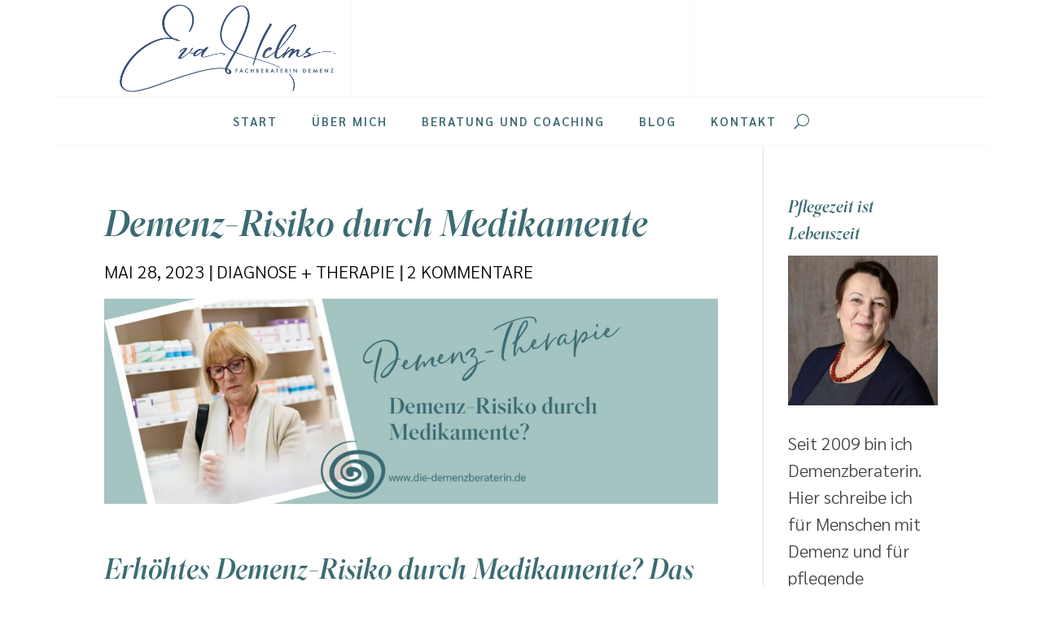

--- FILE ---
content_type: text/html; charset=UTF-8
request_url: https://www.die-demenzberaterin.de/demenz-risiko-durch-medikamente/
body_size: 33336
content:
<!DOCTYPE html>
<html lang="de" prefix="og: https://ogp.me/ns#">
<head><meta charset="UTF-8" /><script>if(navigator.userAgent.match(/MSIE|Internet Explorer/i)||navigator.userAgent.match(/Trident\/7\..*?rv:11/i)){var href=document.location.href;if(!href.match(/[?&]nowprocket/)){if(href.indexOf("?")==-1){if(href.indexOf("#")==-1){document.location.href=href+"?nowprocket=1"}else{document.location.href=href.replace("#","?nowprocket=1#")}}else{if(href.indexOf("#")==-1){document.location.href=href+"&nowprocket=1"}else{document.location.href=href.replace("#","&nowprocket=1#")}}}}</script><script>(()=>{class RocketLazyLoadScripts{constructor(){this.v="2.0.2",this.userEvents=["keydown","keyup","mousedown","mouseup","mousemove","mouseover","mouseenter","mouseout","mouseleave","touchmove","touchstart","touchend","touchcancel","wheel","click","dblclick","input","visibilitychange"],this.attributeEvents=["onblur","onclick","oncontextmenu","ondblclick","onfocus","onmousedown","onmouseenter","onmouseleave","onmousemove","onmouseout","onmouseover","onmouseup","onmousewheel","onscroll","onsubmit"]}async t(){this.i(),this.o(),/iP(ad|hone)/.test(navigator.userAgent)&&this.h(),this.u(),this.l(this),this.m(),this.k(this),this.p(this),this._(),await Promise.all([this.R(),this.L()]),this.lastBreath=Date.now(),this.S(this),this.P(),this.D(),this.O(),this.M(),await this.C(this.delayedScripts.normal),await this.C(this.delayedScripts.defer),await this.C(this.delayedScripts.async),this.T("domReady"),await this.F(),await this.j(),await this.I(),this.T("windowLoad"),await this.A(),window.dispatchEvent(new Event("rocket-allScriptsLoaded")),this.everythingLoaded=!0,this.lastTouchEnd&&await new Promise((t=>setTimeout(t,500-Date.now()+this.lastTouchEnd))),this.H(),this.T("all"),this.U(),this.W()}i(){this.CSPIssue=sessionStorage.getItem("rocketCSPIssue"),document.addEventListener("securitypolicyviolation",(t=>{this.CSPIssue||"script-src-elem"!==t.violatedDirective||"data"!==t.blockedURI||(this.CSPIssue=!0,sessionStorage.setItem("rocketCSPIssue",!0))}),{isRocket:!0})}o(){window.addEventListener("pageshow",(t=>{this.persisted=t.persisted,this.realWindowLoadedFired=!0}),{isRocket:!0}),window.addEventListener("pagehide",(()=>{this.onFirstUserAction=null}),{isRocket:!0})}h(){let t;function e(e){t=e}window.addEventListener("touchstart",e,{isRocket:!0}),window.addEventListener("touchend",(function i(o){Math.abs(o.changedTouches[0].pageX-t.changedTouches[0].pageX)<10&&Math.abs(o.changedTouches[0].pageY-t.changedTouches[0].pageY)<10&&o.timeStamp-t.timeStamp<200&&(o.target.dispatchEvent(new PointerEvent("click",{target:o.target,bubbles:!0,cancelable:!0})),event.preventDefault(),window.removeEventListener("touchstart",e,{isRocket:!0}),window.removeEventListener("touchend",i,{isRocket:!0}))}),{isRocket:!0})}q(t){this.userActionTriggered||("mousemove"!==t.type||this.firstMousemoveIgnored?"keyup"===t.type||"mouseover"===t.type||"mouseout"===t.type||(this.userActionTriggered=!0,this.onFirstUserAction&&this.onFirstUserAction()):this.firstMousemoveIgnored=!0),"click"===t.type&&t.preventDefault(),this.savedUserEvents.length>0&&(t.stopPropagation(),t.stopImmediatePropagation()),"touchstart"===this.lastEvent&&"touchend"===t.type&&(this.lastTouchEnd=Date.now()),"click"===t.type&&(this.lastTouchEnd=0),this.lastEvent=t.type,this.savedUserEvents.push(t)}u(){this.savedUserEvents=[],this.userEventHandler=this.q.bind(this),this.userEvents.forEach((t=>window.addEventListener(t,this.userEventHandler,{passive:!1,isRocket:!0})))}U(){this.userEvents.forEach((t=>window.removeEventListener(t,this.userEventHandler,{passive:!1,isRocket:!0}))),this.savedUserEvents.forEach((t=>{t.target.dispatchEvent(new window[t.constructor.name](t.type,t))}))}m(){this.eventsMutationObserver=new MutationObserver((t=>{const e="return false";for(const i of t){if("attributes"===i.type){const t=i.target.getAttribute(i.attributeName);t&&t!==e&&(i.target.setAttribute("data-rocket-"+i.attributeName,t),i.target.setAttribute(i.attributeName,e))}"childList"===i.type&&i.addedNodes.forEach((t=>{if(t.nodeType===Node.ELEMENT_NODE)for(const i of t.attributes)this.attributeEvents.includes(i.name)&&i.value&&""!==i.value&&(t.setAttribute("data-rocket-"+i.name,i.value),t.setAttribute(i.name,e))}))}})),this.eventsMutationObserver.observe(document,{subtree:!0,childList:!0,attributeFilter:this.attributeEvents})}H(){this.eventsMutationObserver.disconnect(),this.attributeEvents.forEach((t=>{document.querySelectorAll("[data-rocket-"+t+"]").forEach((e=>{e.setAttribute(t,e.getAttribute("data-rocket-"+t)),e.removeAttribute("data-rocket-"+t)}))}))}k(t){Object.defineProperty(HTMLElement.prototype,"onclick",{get(){return this.rocketonclick},set(e){this.rocketonclick=e,this.setAttribute(t.everythingLoaded?"onclick":"data-rocket-onclick","this.rocketonclick(event)")}})}S(t){function e(e,i){let o=e[i];e[i]=null,Object.defineProperty(e,i,{get:()=>o,set(s){t.everythingLoaded?o=s:e["rocket"+i]=o=s}})}e(document,"onreadystatechange"),e(window,"onload"),e(window,"onpageshow");try{Object.defineProperty(document,"readyState",{get:()=>t.rocketReadyState,set(e){t.rocketReadyState=e},configurable:!0}),document.readyState="loading"}catch(t){console.log("WPRocket DJE readyState conflict, bypassing")}}l(t){this.originalAddEventListener=EventTarget.prototype.addEventListener,this.originalRemoveEventListener=EventTarget.prototype.removeEventListener,this.savedEventListeners=[],EventTarget.prototype.addEventListener=function(e,i,o){o&&o.isRocket||!t.B(e,this)&&!t.userEvents.includes(e)||t.B(e,this)&&!t.userActionTriggered||e.startsWith("rocket-")?t.originalAddEventListener.call(this,e,i,o):t.savedEventListeners.push({target:this,remove:!1,type:e,func:i,options:o})},EventTarget.prototype.removeEventListener=function(e,i,o){o&&o.isRocket||!t.B(e,this)&&!t.userEvents.includes(e)||t.B(e,this)&&!t.userActionTriggered||e.startsWith("rocket-")?t.originalRemoveEventListener.call(this,e,i,o):t.savedEventListeners.push({target:this,remove:!0,type:e,func:i,options:o})}}T(t){"all"===t&&(EventTarget.prototype.addEventListener=this.originalAddEventListener,EventTarget.prototype.removeEventListener=this.originalRemoveEventListener),this.savedEventListeners=this.savedEventListeners.filter((e=>{let i=e.type,o=e.target||window;return"domReady"===t&&"DOMContentLoaded"!==i&&"readystatechange"!==i||("windowLoad"===t&&"load"!==i&&"readystatechange"!==i&&"pageshow"!==i||(this.B(i,o)&&(i="rocket-"+i),e.remove?o.removeEventListener(i,e.func,e.options):o.addEventListener(i,e.func,e.options),!1))}))}p(t){let e;function i(e){return t.everythingLoaded?e:e.split(" ").map((t=>"load"===t||t.startsWith("load.")?"rocket-jquery-load":t)).join(" ")}function o(o){function s(e){const s=o.fn[e];o.fn[e]=o.fn.init.prototype[e]=function(){return this[0]===window&&t.userActionTriggered&&("string"==typeof arguments[0]||arguments[0]instanceof String?arguments[0]=i(arguments[0]):"object"==typeof arguments[0]&&Object.keys(arguments[0]).forEach((t=>{const e=arguments[0][t];delete arguments[0][t],arguments[0][i(t)]=e}))),s.apply(this,arguments),this}}if(o&&o.fn&&!t.allJQueries.includes(o)){const e={DOMContentLoaded:[],"rocket-DOMContentLoaded":[]};for(const t in e)document.addEventListener(t,(()=>{e[t].forEach((t=>t()))}),{isRocket:!0});o.fn.ready=o.fn.init.prototype.ready=function(i){function s(){parseInt(o.fn.jquery)>2?setTimeout((()=>i.bind(document)(o))):i.bind(document)(o)}return t.realDomReadyFired?!t.userActionTriggered||t.fauxDomReadyFired?s():e["rocket-DOMContentLoaded"].push(s):e.DOMContentLoaded.push(s),o([])},s("on"),s("one"),s("off"),t.allJQueries.push(o)}e=o}t.allJQueries=[],o(window.jQuery),Object.defineProperty(window,"jQuery",{get:()=>e,set(t){o(t)}})}P(){const t=new Map;document.write=document.writeln=function(e){const i=document.currentScript,o=document.createRange(),s=i.parentElement;let n=t.get(i);void 0===n&&(n=i.nextSibling,t.set(i,n));const a=document.createDocumentFragment();o.setStart(a,0),a.appendChild(o.createContextualFragment(e)),s.insertBefore(a,n)}}async R(){return new Promise((t=>{this.userActionTriggered?t():this.onFirstUserAction=t}))}async L(){return new Promise((t=>{document.addEventListener("DOMContentLoaded",(()=>{this.realDomReadyFired=!0,t()}),{isRocket:!0})}))}async I(){return this.realWindowLoadedFired?Promise.resolve():new Promise((t=>{window.addEventListener("load",t,{isRocket:!0})}))}M(){this.pendingScripts=[];this.scriptsMutationObserver=new MutationObserver((t=>{for(const e of t)e.addedNodes.forEach((t=>{"SCRIPT"!==t.tagName||t.noModule||t.isWPRocket||this.pendingScripts.push({script:t,promise:new Promise((e=>{const i=()=>{const i=this.pendingScripts.findIndex((e=>e.script===t));i>=0&&this.pendingScripts.splice(i,1),e()};t.addEventListener("load",i,{isRocket:!0}),t.addEventListener("error",i,{isRocket:!0}),setTimeout(i,1e3)}))})}))})),this.scriptsMutationObserver.observe(document,{childList:!0,subtree:!0})}async j(){await this.J(),this.pendingScripts.length?(await this.pendingScripts[0].promise,await this.j()):this.scriptsMutationObserver.disconnect()}D(){this.delayedScripts={normal:[],async:[],defer:[]},document.querySelectorAll("script[type$=rocketlazyloadscript]").forEach((t=>{t.hasAttribute("data-rocket-src")?t.hasAttribute("async")&&!1!==t.async?this.delayedScripts.async.push(t):t.hasAttribute("defer")&&!1!==t.defer||"module"===t.getAttribute("data-rocket-type")?this.delayedScripts.defer.push(t):this.delayedScripts.normal.push(t):this.delayedScripts.normal.push(t)}))}async _(){await this.L();let t=[];document.querySelectorAll("script[type$=rocketlazyloadscript][data-rocket-src]").forEach((e=>{let i=e.getAttribute("data-rocket-src");if(i&&!i.startsWith("data:")){i.startsWith("//")&&(i=location.protocol+i);try{const o=new URL(i).origin;o!==location.origin&&t.push({src:o,crossOrigin:e.crossOrigin||"module"===e.getAttribute("data-rocket-type")})}catch(t){}}})),t=[...new Map(t.map((t=>[JSON.stringify(t),t]))).values()],this.N(t,"preconnect")}async $(t){if(await this.G(),!0!==t.noModule||!("noModule"in HTMLScriptElement.prototype))return new Promise((e=>{let i;function o(){(i||t).setAttribute("data-rocket-status","executed"),e()}try{if(navigator.userAgent.includes("Firefox/")||""===navigator.vendor||this.CSPIssue)i=document.createElement("script"),[...t.attributes].forEach((t=>{let e=t.nodeName;"type"!==e&&("data-rocket-type"===e&&(e="type"),"data-rocket-src"===e&&(e="src"),i.setAttribute(e,t.nodeValue))})),t.text&&(i.text=t.text),t.nonce&&(i.nonce=t.nonce),i.hasAttribute("src")?(i.addEventListener("load",o,{isRocket:!0}),i.addEventListener("error",(()=>{i.setAttribute("data-rocket-status","failed-network"),e()}),{isRocket:!0}),setTimeout((()=>{i.isConnected||e()}),1)):(i.text=t.text,o()),i.isWPRocket=!0,t.parentNode.replaceChild(i,t);else{const i=t.getAttribute("data-rocket-type"),s=t.getAttribute("data-rocket-src");i?(t.type=i,t.removeAttribute("data-rocket-type")):t.removeAttribute("type"),t.addEventListener("load",o,{isRocket:!0}),t.addEventListener("error",(i=>{this.CSPIssue&&i.target.src.startsWith("data:")?(console.log("WPRocket: CSP fallback activated"),t.removeAttribute("src"),this.$(t).then(e)):(t.setAttribute("data-rocket-status","failed-network"),e())}),{isRocket:!0}),s?(t.fetchPriority="high",t.removeAttribute("data-rocket-src"),t.src=s):t.src="data:text/javascript;base64,"+window.btoa(unescape(encodeURIComponent(t.text)))}}catch(i){t.setAttribute("data-rocket-status","failed-transform"),e()}}));t.setAttribute("data-rocket-status","skipped")}async C(t){const e=t.shift();return e?(e.isConnected&&await this.$(e),this.C(t)):Promise.resolve()}O(){this.N([...this.delayedScripts.normal,...this.delayedScripts.defer,...this.delayedScripts.async],"preload")}N(t,e){this.trash=this.trash||[];let i=!0;var o=document.createDocumentFragment();t.forEach((t=>{const s=t.getAttribute&&t.getAttribute("data-rocket-src")||t.src;if(s&&!s.startsWith("data:")){const n=document.createElement("link");n.href=s,n.rel=e,"preconnect"!==e&&(n.as="script",n.fetchPriority=i?"high":"low"),t.getAttribute&&"module"===t.getAttribute("data-rocket-type")&&(n.crossOrigin=!0),t.crossOrigin&&(n.crossOrigin=t.crossOrigin),t.integrity&&(n.integrity=t.integrity),t.nonce&&(n.nonce=t.nonce),o.appendChild(n),this.trash.push(n),i=!1}})),document.head.appendChild(o)}W(){this.trash.forEach((t=>t.remove()))}async F(){try{document.readyState="interactive"}catch(t){}this.fauxDomReadyFired=!0;try{await this.G(),document.dispatchEvent(new Event("rocket-readystatechange")),await this.G(),document.rocketonreadystatechange&&document.rocketonreadystatechange(),await this.G(),document.dispatchEvent(new Event("rocket-DOMContentLoaded")),await this.G(),window.dispatchEvent(new Event("rocket-DOMContentLoaded"))}catch(t){console.error(t)}}async A(){try{document.readyState="complete"}catch(t){}try{await this.G(),document.dispatchEvent(new Event("rocket-readystatechange")),await this.G(),document.rocketonreadystatechange&&document.rocketonreadystatechange(),await this.G(),window.dispatchEvent(new Event("rocket-load")),await this.G(),window.rocketonload&&window.rocketonload(),await this.G(),this.allJQueries.forEach((t=>t(window).trigger("rocket-jquery-load"))),await this.G();const t=new Event("rocket-pageshow");t.persisted=this.persisted,window.dispatchEvent(t),await this.G(),window.rocketonpageshow&&window.rocketonpageshow({persisted:this.persisted})}catch(t){console.error(t)}}async G(){Date.now()-this.lastBreath>45&&(await this.J(),this.lastBreath=Date.now())}async J(){return document.hidden?new Promise((t=>setTimeout(t))):new Promise((t=>requestAnimationFrame(t)))}B(t,e){return e===document&&"readystatechange"===t||(e===document&&"DOMContentLoaded"===t||(e===window&&"DOMContentLoaded"===t||(e===window&&"load"===t||e===window&&"pageshow"===t)))}static run(){(new RocketLazyLoadScripts).t()}}RocketLazyLoadScripts.run()})();</script>
	
<meta http-equiv="X-UA-Compatible" content="IE=edge">
	<link rel="pingback" href="https://www.die-demenzberaterin.de/xmlrpc.php" />

	<script type="rocketlazyloadscript" data-rocket-type="text/javascript">
		document.documentElement.className = 'js';
	</script>
	
	<style id="et-divi-userfonts">@font-face { font-family: "Silvana Medium italic lokal"; font-display: swap;  src: url("https://www.die-demenzberaterin.de/wp-content/uploads/et-fonts/Silvana-MediumItalic.otf") format("opentype"); }@font-face { font-family: "Sarabun 300 Light lokal"; font-display: swap;  src: url("https://www.die-demenzberaterin.de/wp-content/uploads/et-fonts/Sarabun-Light.ttf") format("truetype"); }</style>
<!-- Suchmaschinen-Optimierung durch Rank Math PRO - https://rankmath.com/ -->
<title>Demenz-Risiko durch Medikamente - Die Demenzberaterin</title><link rel="preload" data-rocket-preload as="image" href="https://www.die-demenzberaterin.de/wp-content/uploads/2023/05/demenz-risiko-durch-medikamente1.jpg" imagesrcset="https://www.die-demenzberaterin.de/wp-content/uploads/2023/05/demenz-risiko-durch-medikamente1.jpg 1080w, https://www.die-demenzberaterin.de/wp-content/uploads/2023/05/demenz-risiko-durch-medikamente1-480x160.jpg 480w" imagesizes="(min-width: 0px) and (max-width: 480px) 480px, (min-width: 481px) 1080px, 100vw" fetchpriority="high">
<meta name="description" content="Im Alter steigt das Demenz-Risiko durch Medikamente. Was als Segen gedacht war, kann schaden. Mit einer Medikamenten-Analyse Fehler vermeiden."/>
<meta name="robots" content="index, follow, max-snippet:-1, max-video-preview:-1, max-image-preview:large"/>
<link rel="canonical" href="https://www.die-demenzberaterin.de/demenz-risiko-durch-medikamente/" />
<meta property="og:locale" content="de_DE" />
<meta property="og:type" content="article" />
<meta property="og:title" content="Demenz-Risiko durch Medikamente - Die Demenzberaterin" />
<meta property="og:description" content="Im Alter steigt das Demenz-Risiko durch Medikamente. Was als Segen gedacht war, kann schaden. Mit einer Medikamenten-Analyse Fehler vermeiden." />
<meta property="og:url" content="https://www.die-demenzberaterin.de/demenz-risiko-durch-medikamente/" />
<meta property="og:site_name" content="Die Demenzberaterin" />
<meta property="article:section" content="Diagnose + Therapie" />
<meta property="og:updated_time" content="2023-09-03T13:13:39+02:00" />
<meta property="og:image" content="https://www.die-demenzberaterin.de/wp-content/uploads/2023/05/demenz-risiko-durch-medikamente1.jpg" />
<meta property="og:image:secure_url" content="https://www.die-demenzberaterin.de/wp-content/uploads/2023/05/demenz-risiko-durch-medikamente1.jpg" />
<meta property="og:image:width" content="900" />
<meta property="og:image:height" content="300" />
<meta property="og:image:alt" content="Demenz Risiko durch Medikamente?" />
<meta property="og:image:type" content="image/jpeg" />
<meta property="article:published_time" content="2023-05-28T16:31:47+02:00" />
<meta property="article:modified_time" content="2023-09-03T13:13:39+02:00" />
<meta name="twitter:card" content="summary_large_image" />
<meta name="twitter:title" content="Demenz-Risiko durch Medikamente - Die Demenzberaterin" />
<meta name="twitter:description" content="Im Alter steigt das Demenz-Risiko durch Medikamente. Was als Segen gedacht war, kann schaden. Mit einer Medikamenten-Analyse Fehler vermeiden." />
<meta name="twitter:image" content="https://www.die-demenzberaterin.de/wp-content/uploads/2023/05/demenz-risiko-durch-medikamente1.jpg" />
<meta name="twitter:label1" content="Verfasst von" />
<meta name="twitter:data1" content="eva.helms" />
<meta name="twitter:label2" content="Lesedauer" />
<meta name="twitter:data2" content="10 Minuten" />
<script type="application/ld+json" class="rank-math-schema">{"@context":"https://schema.org","@graph":[{"@type":["HealthClub","Organization"],"@id":"https://www.die-demenzberaterin.de/#organization","name":"Die Demenzberaterin","url":"https://www.die-demenzberaterin.de","openingHours":["Monday,Tuesday,Wednesday,Thursday,Friday,Saturday,Sunday 09:00-17:00"]},{"@type":"WebSite","@id":"https://www.die-demenzberaterin.de/#website","url":"https://www.die-demenzberaterin.de","name":"Die Demenzberaterin","publisher":{"@id":"https://www.die-demenzberaterin.de/#organization"},"inLanguage":"de"},{"@type":"ImageObject","@id":"https://www.die-demenzberaterin.de/wp-content/uploads/2023/05/demenz-risiko-durch-medikamente1.jpg","url":"https://www.die-demenzberaterin.de/wp-content/uploads/2023/05/demenz-risiko-durch-medikamente1.jpg","width":"900","height":"300","caption":"Demenz Risiko durch Medikamente?","inLanguage":"de"},{"@type":"BreadcrumbList","@id":"https://www.die-demenzberaterin.de/demenz-risiko-durch-medikamente/#breadcrumb","itemListElement":[{"@type":"ListItem","position":"1","item":{"@id":"https://www.die-demenzberaterin.de","name":"Startseite"}},{"@type":"ListItem","position":"2","item":{"@id":"https://www.die-demenzberaterin.de/demenz-risiko-durch-medikamente/","name":"Demenz-Risiko durch Medikamente"}}]},{"@type":"WebPage","@id":"https://www.die-demenzberaterin.de/demenz-risiko-durch-medikamente/#webpage","url":"https://www.die-demenzberaterin.de/demenz-risiko-durch-medikamente/","name":"Demenz-Risiko durch Medikamente - Die Demenzberaterin","datePublished":"2023-05-28T16:31:47+02:00","dateModified":"2023-09-03T13:13:39+02:00","isPartOf":{"@id":"https://www.die-demenzberaterin.de/#website"},"primaryImageOfPage":{"@id":"https://www.die-demenzberaterin.de/wp-content/uploads/2023/05/demenz-risiko-durch-medikamente1.jpg"},"inLanguage":"de","breadcrumb":{"@id":"https://www.die-demenzberaterin.de/demenz-risiko-durch-medikamente/#breadcrumb"}},{"@type":"Person","@id":"https://www.die-demenzberaterin.de/author/eva-helms/","name":"eva.helms","url":"https://www.die-demenzberaterin.de/author/eva-helms/","image":{"@type":"ImageObject","@id":"https://secure.gravatar.com/avatar/aa9947b863b3cdccabcf5591bdb14bde25d86b1630d9f5cb0cfe9ebf2b98bd41?s=96&amp;d=mm&amp;r=g","url":"https://secure.gravatar.com/avatar/aa9947b863b3cdccabcf5591bdb14bde25d86b1630d9f5cb0cfe9ebf2b98bd41?s=96&amp;d=mm&amp;r=g","caption":"eva.helms","inLanguage":"de"},"sameAs":["https://www.die-demenzberaterin.de"],"worksFor":{"@id":"https://www.die-demenzberaterin.de/#organization"}},{"@type":"BlogPosting","headline":"Demenz-Risiko durch Medikamente - Die Demenzberaterin","keywords":"demenz-risiko durch Medikamente","datePublished":"2023-05-28T16:31:47+02:00","dateModified":"2023-09-03T13:13:39+02:00","author":{"@id":"https://www.die-demenzberaterin.de/author/eva-helms/","name":"eva.helms"},"publisher":{"@id":"https://www.die-demenzberaterin.de/#organization"},"description":"Im Alter steigt das Demenz-Risiko durch Medikamente. Was als Segen gedacht war, kann schaden. Mit einer Medikamenten-Analyse Fehler vermeiden.","name":"Demenz-Risiko durch Medikamente - Die Demenzberaterin","@id":"https://www.die-demenzberaterin.de/demenz-risiko-durch-medikamente/#richSnippet","isPartOf":{"@id":"https://www.die-demenzberaterin.de/demenz-risiko-durch-medikamente/#webpage"},"image":{"@id":"https://www.die-demenzberaterin.de/wp-content/uploads/2023/05/demenz-risiko-durch-medikamente1.jpg"},"inLanguage":"de","mainEntityOfPage":{"@id":"https://www.die-demenzberaterin.de/demenz-risiko-durch-medikamente/#webpage"}}]}</script>
<!-- /Rank Math WordPress SEO Plugin -->

<link rel='dns-prefetch' href='//maxcdn.bootstrapcdn.com' />

<link rel="alternate" type="application/rss+xml" title="Die Demenzberaterin &raquo; Feed" href="https://www.die-demenzberaterin.de/feed/" />
<link rel="alternate" type="application/rss+xml" title="Die Demenzberaterin &raquo; Kommentar-Feed" href="https://www.die-demenzberaterin.de/comments/feed/" />
<link rel="alternate" type="application/rss+xml" title="Die Demenzberaterin &raquo; Demenz-Risiko durch Medikamente-Kommentar-Feed" href="https://www.die-demenzberaterin.de/demenz-risiko-durch-medikamente/feed/" />
<link rel="alternate" title="oEmbed (JSON)" type="application/json+oembed" href="https://www.die-demenzberaterin.de/wp-json/oembed/1.0/embed?url=https%3A%2F%2Fwww.die-demenzberaterin.de%2Fdemenz-risiko-durch-medikamente%2F" />
<link rel="alternate" title="oEmbed (XML)" type="text/xml+oembed" href="https://www.die-demenzberaterin.de/wp-json/oembed/1.0/embed?url=https%3A%2F%2Fwww.die-demenzberaterin.de%2Fdemenz-risiko-durch-medikamente%2F&#038;format=xml" />
<meta content="Kathy v.1.6" name="generator"/><style id='wp-img-auto-sizes-contain-inline-css' type='text/css'>
img:is([sizes=auto i],[sizes^="auto," i]){contain-intrinsic-size:3000px 1500px}
/*# sourceURL=wp-img-auto-sizes-contain-inline-css */
</style>
<link rel='stylesheet' id='ez-toc-css' href='https://www.die-demenzberaterin.de/wp-content/plugins/easy-table-of-contents/assets/css/screen.min.css?ver=2.0.72' type='text/css' media='all' />
<style id='ez-toc-inline-css' type='text/css'>
div#ez-toc-container .ez-toc-title {font-size: 120%;}div#ez-toc-container .ez-toc-title {font-weight: 500;}div#ez-toc-container ul li {font-size: 95%;}div#ez-toc-container ul li {font-weight: 500;}div#ez-toc-container nav ul ul li {font-size: 90%;}div#ez-toc-container {background: #fff;border: 1px solid #3b6b72;}div#ez-toc-container p.ez-toc-title , #ez-toc-container .ez_toc_custom_title_icon , #ez-toc-container .ez_toc_custom_toc_icon {color: #3b6b72;}div#ez-toc-container ul.ez-toc-list a {color: #748b8b;}div#ez-toc-container ul.ez-toc-list a:hover {color: #a4c4c2;}div#ez-toc-container ul.ez-toc-list a:visited {color: #3b6b72;}
.ez-toc-container-direction {direction: ltr;}.ez-toc-counter ul{counter-reset: item ;}.ez-toc-counter nav ul li a::before {content: counters(item, '.', decimal) '. ';display: inline-block;counter-increment: item;flex-grow: 0;flex-shrink: 0;margin-right: .2em; float: left; }.ez-toc-widget-direction {direction: ltr;}.ez-toc-widget-container ul{counter-reset: item ;}.ez-toc-widget-container nav ul li a::before {content: counters(item, '.', decimal) '. ';display: inline-block;counter-increment: item;flex-grow: 0;flex-shrink: 0;margin-right: .2em; float: left; }
/*# sourceURL=ez-toc-inline-css */
</style>
<link data-minify="1" rel='stylesheet' id='font-awesome-css' href='https://www.die-demenzberaterin.de/wp-content/cache/min/1/font-awesome/4.2.0/css/font-awesome.min.css?ver=1727121909' type='text/css' media='all' />
<link data-minify="1" rel='stylesheet' id='borlabs-cookie-css' href='https://www.die-demenzberaterin.de/wp-content/cache/min/1/wp-content/cache/borlabs-cookie/borlabs-cookie_1_de.css?ver=1727121909' type='text/css' media='all' />
<link data-minify="1" rel='stylesheet' id='et_jquery_magnific_popup-css' href='https://www.die-demenzberaterin.de/wp-content/cache/min/1/wp-content/themes/Divi/includes/builder/feature/dynamic-assets/assets/css/magnific_popup.css?ver=1727121909' type='text/css' media='all' />
<link data-minify="1" rel='stylesheet' id='divi-style-parent-css' href='https://www.die-demenzberaterin.de/wp-content/cache/min/1/wp-content/themes/Divi/style-static.min.css?ver=1727121909' type='text/css' media='all' />
<link data-minify="1" rel='stylesheet' id='divi-style-css' href='https://www.die-demenzberaterin.de/wp-content/cache/min/1/wp-content/themes/Kathy_Theme/style.css?ver=1727121909' type='text/css' media='all' />
<link data-minify="1" rel='stylesheet' id='child-theme-css' href='https://www.die-demenzberaterin.de/wp-content/cache/min/1/wp-content/themes/Kathy_Theme/style.css?ver=1727121909' type='text/css' media='all' />
<script type="rocketlazyloadscript" data-rocket-type="text/javascript" data-rocket-src="https://www.die-demenzberaterin.de/wp-includes/js/jquery/jquery.min.js?ver=3.7.1" id="jquery-core-js" data-rocket-defer defer></script>
<script type="rocketlazyloadscript" data-rocket-type="text/javascript" data-rocket-src="https://www.die-demenzberaterin.de/wp-includes/js/jquery/jquery-migrate.min.js?ver=3.4.1" id="jquery-migrate-js" data-rocket-defer defer></script>
<script type="text/javascript" id="lovely-custom-scripts-js-extra">
/* <![CDATA[ */
var lovely_values = {"lovely_readmore":"LESEN SIE WEITER"};
//# sourceURL=lovely-custom-scripts-js-extra
/* ]]> */
</script>
<script type="rocketlazyloadscript" data-minify="1" data-rocket-type="text/javascript" data-rocket-src="https://www.die-demenzberaterin.de/wp-content/cache/min/1/wp-content/themes/Kathy_Theme/js/lovely-custom-scripts.js?ver=1727121909" id="lovely-custom-scripts-js" data-rocket-defer defer></script>
<script type="text/javascript" id="borlabs-cookie-prioritize-js-extra">
/* <![CDATA[ */
var borlabsCookiePrioritized = {"domain":"www.die-demenzberaterin.de","path":"/","version":"1","bots":"1","optInJS":{"statistics":{"matomo":"[base64]"}}};
//# sourceURL=borlabs-cookie-prioritize-js-extra
/* ]]> */
</script>
<script type="rocketlazyloadscript" data-rocket-type="text/javascript" data-rocket-src="https://www.die-demenzberaterin.de/wp-content/plugins/borlabs-cookie/assets/javascript/borlabs-cookie-prioritize.min.js?ver=2.2.67" id="borlabs-cookie-prioritize-js" data-rocket-defer defer></script>
<link rel="https://api.w.org/" href="https://www.die-demenzberaterin.de/wp-json/" /><link rel="alternate" title="JSON" type="application/json" href="https://www.die-demenzberaterin.de/wp-json/wp/v2/posts/271612" /><link rel="EditURI" type="application/rsd+xml" title="RSD" href="https://www.die-demenzberaterin.de/xmlrpc.php?rsd" />
<meta name="generator" content="WordPress 6.9" />
<link rel='shortlink' href='https://www.die-demenzberaterin.de/?p=271612' />
<meta name="viewport" content="width=device-width, initial-scale=1.0, maximum-scale=1.0, user-scalable=0" /><style type="text/css" id="custom-background-css">
body.custom-background { background-color: #ffffff; }
</style>
	<style id="et-divi-customizer-global-cached-inline-styles">body,.et_pb_column_1_2 .et_quote_content blockquote cite,.et_pb_column_1_2 .et_link_content a.et_link_main_url,.et_pb_column_1_3 .et_quote_content blockquote cite,.et_pb_column_3_8 .et_quote_content blockquote cite,.et_pb_column_1_4 .et_quote_content blockquote cite,.et_pb_blog_grid .et_quote_content blockquote cite,.et_pb_column_1_3 .et_link_content a.et_link_main_url,.et_pb_column_3_8 .et_link_content a.et_link_main_url,.et_pb_column_1_4 .et_link_content a.et_link_main_url,.et_pb_blog_grid .et_link_content a.et_link_main_url,body .et_pb_bg_layout_light .et_pb_post p,body .et_pb_bg_layout_dark .et_pb_post p{font-size:22px}.et_pb_slide_content,.et_pb_best_value{font-size:25px}body{color:#434343}h1,h2,h3,h4,h5,h6{color:#3b6b72}body{line-height:1.5em}#et_search_icon:hover,.mobile_menu_bar:before,.mobile_menu_bar:after,.et_toggle_slide_menu:after,.et-social-icon a:hover,.et_pb_sum,.et_pb_pricing li a,.et_pb_pricing_table_button,.et_overlay:before,.entry-summary p.price ins,.et_pb_member_social_links a:hover,.et_pb_widget li a:hover,.et_pb_filterable_portfolio .et_pb_portfolio_filters li a.active,.et_pb_filterable_portfolio .et_pb_portofolio_pagination ul li a.active,.et_pb_gallery .et_pb_gallery_pagination ul li a.active,.wp-pagenavi span.current,.wp-pagenavi a:hover,.nav-single a,.tagged_as a,.posted_in a{color:#e5dfd8}.et_pb_contact_submit,.et_password_protected_form .et_submit_button,.et_pb_bg_layout_light .et_pb_newsletter_button,.comment-reply-link,.form-submit .et_pb_button,.et_pb_bg_layout_light .et_pb_promo_button,.et_pb_bg_layout_light .et_pb_more_button,.et_pb_contact p input[type="checkbox"]:checked+label i:before,.et_pb_bg_layout_light.et_pb_module.et_pb_button{color:#e5dfd8}.footer-widget h4{color:#e5dfd8}.et-search-form,.nav li ul,.et_mobile_menu,.footer-widget li:before,.et_pb_pricing li:before,blockquote{border-color:#e5dfd8}.et_pb_counter_amount,.et_pb_featured_table .et_pb_pricing_heading,.et_quote_content,.et_link_content,.et_audio_content,.et_pb_post_slider.et_pb_bg_layout_dark,.et_slide_in_menu_container,.et_pb_contact p input[type="radio"]:checked+label i:before{background-color:#e5dfd8}.container,.et_pb_row,.et_pb_slider .et_pb_container,.et_pb_fullwidth_section .et_pb_title_container,.et_pb_fullwidth_section .et_pb_title_featured_container,.et_pb_fullwidth_header:not(.et_pb_fullscreen) .et_pb_fullwidth_header_container{max-width:1040px}.et_boxed_layout #page-container,.et_boxed_layout.et_non_fixed_nav.et_transparent_nav #page-container #top-header,.et_boxed_layout.et_non_fixed_nav.et_transparent_nav #page-container #main-header,.et_fixed_nav.et_boxed_layout #page-container #top-header,.et_fixed_nav.et_boxed_layout #page-container #main-header,.et_boxed_layout #page-container .container,.et_boxed_layout #page-container .et_pb_row{max-width:1200px}a{color:#3b6b72}#main-header,#main-header .nav li ul,.et-search-form,#main-header .et_mobile_menu{background-color:#46749b}#main-header .nav li ul{background-color:#9bb2be}.nav li ul{border-color:#8d9ca4}.et_secondary_nav_enabled #page-container #top-header{background-color:#e5dfd8!important}#et-secondary-nav li ul{background-color:#e5dfd8}.et_header_style_centered .mobile_nav .select_page,.et_header_style_split .mobile_nav .select_page,.et_nav_text_color_light #top-menu>li>a,.et_nav_text_color_dark #top-menu>li>a,#top-menu a,.et_mobile_menu li a,.et_nav_text_color_light .et_mobile_menu li a,.et_nav_text_color_dark .et_mobile_menu li a,#et_search_icon:before,.et_search_form_container input,span.et_close_search_field:after,#et-top-navigation .et-cart-info{color:#f6eedf}.et_search_form_container input::-moz-placeholder{color:#f6eedf}.et_search_form_container input::-webkit-input-placeholder{color:#f6eedf}.et_search_form_container input:-ms-input-placeholder{color:#f6eedf}#main-header .nav li ul a{color:#434952}#top-menu li a{font-size:22px}body.et_vertical_nav .container.et_search_form_container .et-search-form input{font-size:22px!important}#top-menu li a,.et_search_form_container input{letter-spacing:1px}.et_search_form_container input::-moz-placeholder{letter-spacing:1px}.et_search_form_container input::-webkit-input-placeholder{letter-spacing:1px}.et_search_form_container input:-ms-input-placeholder{letter-spacing:1px}#top-menu li.current-menu-ancestor>a,#top-menu li.current-menu-item>a,#top-menu li.current_page_item>a{color:#e7d0a2}#main-footer{background-color:#9bb2be}#footer-widgets .footer-widget a,#footer-widgets .footer-widget li a,#footer-widgets .footer-widget li a:hover{color:rgba(214,217,148,0.86)}.footer-widget{color:#c3cace}#main-footer .footer-widget h4,#main-footer .widget_block h1,#main-footer .widget_block h2,#main-footer .widget_block h3,#main-footer .widget_block h4,#main-footer .widget_block h5,#main-footer .widget_block h6{color:#e5dfd8}.footer-widget li:before{border-color:#e5dfd8}#footer-widgets .footer-widget li:before{top:15.7px}#et-footer-nav{background-color:rgba(195,202,206,0.23)}.bottom-nav,.bottom-nav a,.bottom-nav li.current-menu-item a{color:#434952}#et-footer-nav .bottom-nav li.current-menu-item a{color:#434952}#footer-bottom{background-color:rgba(114,153,173,0.97)}#footer-info,#footer-info a{color:#e5dfd8}#footer-info{font-size:26px}#footer-bottom .et-social-icon a{font-size:25px}#footer-bottom .et-social-icon a{color:#e3d2b5}body .et_pb_button{background-color:rgba(206,171,114,0);border-color:#ceab72}body.et_pb_button_helper_class .et_pb_button,body.et_pb_button_helper_class .et_pb_module.et_pb_button{color:#434343}body .et_pb_button:after{font-size:32px;color:#434343}body .et_pb_bg_layout_light.et_pb_button:hover,body .et_pb_bg_layout_light .et_pb_button:hover,body .et_pb_button:hover{color:#295781!important;background-color:rgba(206,171,114,0.2);border-color:rgba(41,87,129,0)!important}h1,h2,h3,h4,h5,h6,.et_quote_content blockquote p,.et_pb_slide_description .et_pb_slide_title{font-weight:bold;font-style:normal;text-transform:none;text-decoration:none;line-height:1.5em}body.home-posts #left-area .et_pb_post .post-meta,body.archive #left-area .et_pb_post .post-meta,body.search #left-area .et_pb_post .post-meta,body.single #left-area .et_pb_post .post-meta{line-height:1.2em}body.home-posts #left-area .et_pb_post .post-meta,body.archive #left-area .et_pb_post .post-meta,body.search #left-area .et_pb_post .post-meta,body.single #left-area .et_pb_post .post-meta{font-weight:bold;font-style:normal;text-transform:none;text-decoration:none}@media only screen and (min-width:981px){.et_header_style_left #et-top-navigation,.et_header_style_split #et-top-navigation{padding:53px 0 0 0}.et_header_style_left #et-top-navigation nav>ul>li>a,.et_header_style_split #et-top-navigation nav>ul>li>a{padding-bottom:53px}.et_header_style_split .centered-inline-logo-wrap{width:106px;margin:-106px 0}.et_header_style_split .centered-inline-logo-wrap #logo{max-height:106px}.et_pb_svg_logo.et_header_style_split .centered-inline-logo-wrap #logo{height:106px}.et_header_style_centered #top-menu>li>a{padding-bottom:19px}.et_header_style_slide #et-top-navigation,.et_header_style_fullscreen #et-top-navigation{padding:44px 0 44px 0!important}.et_header_style_centered #main-header .logo_container{height:106px}#logo{max-height:70%}.et_pb_svg_logo #logo{height:70%}.et_header_style_centered.et_hide_primary_logo #main-header:not(.et-fixed-header) .logo_container,.et_header_style_centered.et_hide_fixed_logo #main-header.et-fixed-header .logo_container{height:19.08px}.et_header_style_left .et-fixed-header #et-top-navigation,.et_header_style_split .et-fixed-header #et-top-navigation{padding:39px 0 0 0}.et_header_style_left .et-fixed-header #et-top-navigation nav>ul>li>a,.et_header_style_split .et-fixed-header #et-top-navigation nav>ul>li>a{padding-bottom:39px}.et_header_style_centered header#main-header.et-fixed-header .logo_container{height:77px}.et_header_style_split #main-header.et-fixed-header .centered-inline-logo-wrap{width:77px;margin:-77px 0}.et_header_style_split .et-fixed-header .centered-inline-logo-wrap #logo{max-height:77px}.et_pb_svg_logo.et_header_style_split .et-fixed-header .centered-inline-logo-wrap #logo{height:77px}.et_header_style_slide .et-fixed-header #et-top-navigation,.et_header_style_fullscreen .et-fixed-header #et-top-navigation{padding:30px 0 30px 0!important}.et_fixed_nav #page-container .et-fixed-header#top-header{background-color:#9bb2be!important}.et_fixed_nav #page-container .et-fixed-header#top-header #et-secondary-nav li ul{background-color:#9bb2be}.et-fixed-header #top-menu a,.et-fixed-header #et_search_icon:before,.et-fixed-header #et_top_search .et-search-form input,.et-fixed-header .et_search_form_container input,.et-fixed-header .et_close_search_field:after,.et-fixed-header #et-top-navigation .et-cart-info{color:#f6eedf!important}.et-fixed-header .et_search_form_container input::-moz-placeholder{color:#f6eedf!important}.et-fixed-header .et_search_form_container input::-webkit-input-placeholder{color:#f6eedf!important}.et-fixed-header .et_search_form_container input:-ms-input-placeholder{color:#f6eedf!important}.et-fixed-header #top-menu li.current-menu-ancestor>a,.et-fixed-header #top-menu li.current-menu-item>a,.et-fixed-header #top-menu li.current_page_item>a{color:#e7d0a2!important}.et-fixed-header#top-header a{color:#e5dfd8}body.home-posts #left-area .et_pb_post .post-meta,body.archive #left-area .et_pb_post .post-meta,body.search #left-area .et_pb_post .post-meta,body.single #left-area .et_pb_post .post-meta{font-size:22px}body.home-posts #left-area .et_pb_post h2,body.archive #left-area .et_pb_post h2,body.search #left-area .et_pb_post h2{font-size:41.6px}body.single .et_post_meta_wrapper h1{font-size:48px}}@media only screen and (min-width:1300px){.et_pb_row{padding:26px 0}.et_pb_section{padding:52px 0}.single.et_pb_pagebuilder_layout.et_full_width_page .et_post_meta_wrapper{padding-top:78px}.et_pb_fullwidth_section{padding:0}}h1,h1.et_pb_contact_main_title,.et_pb_title_container h1{font-size:37px}h2,.product .related h2,.et_pb_column_1_2 .et_quote_content blockquote p{font-size:31px}h3{font-size:27px}h4,.et_pb_circle_counter h3,.et_pb_number_counter h3,.et_pb_column_1_3 .et_pb_post h2,.et_pb_column_1_4 .et_pb_post h2,.et_pb_blog_grid h2,.et_pb_column_1_3 .et_quote_content blockquote p,.et_pb_column_3_8 .et_quote_content blockquote p,.et_pb_column_1_4 .et_quote_content blockquote p,.et_pb_blog_grid .et_quote_content blockquote p,.et_pb_column_1_3 .et_link_content h2,.et_pb_column_3_8 .et_link_content h2,.et_pb_column_1_4 .et_link_content h2,.et_pb_blog_grid .et_link_content h2,.et_pb_column_1_3 .et_audio_content h2,.et_pb_column_3_8 .et_audio_content h2,.et_pb_column_1_4 .et_audio_content h2,.et_pb_blog_grid .et_audio_content h2,.et_pb_column_3_8 .et_pb_audio_module_content h2,.et_pb_column_1_3 .et_pb_audio_module_content h2,.et_pb_gallery_grid .et_pb_gallery_item h3,.et_pb_portfolio_grid .et_pb_portfolio_item h2,.et_pb_filterable_portfolio_grid .et_pb_portfolio_item h2{font-size:22px}h5{font-size:19px}h6{font-size:17px}.et_pb_slide_description .et_pb_slide_title{font-size:56px}.et_pb_gallery_grid .et_pb_gallery_item h3,.et_pb_portfolio_grid .et_pb_portfolio_item h2,.et_pb_filterable_portfolio_grid .et_pb_portfolio_item h2,.et_pb_column_1_4 .et_pb_audio_module_content h2{font-size:19px}@media only screen and (max-width:980px){#main-header,#main-header .nav li ul,.et-search-form,#main-header .et_mobile_menu{background-color:#7299ad}.et_header_style_centered .mobile_nav .select_page,.et_header_style_split .mobile_nav .select_page,.et_mobile_menu li a,.mobile_menu_bar:before,.et_nav_text_color_light #top-menu>li>a,.et_nav_text_color_dark #top-menu>li>a,#top-menu a,.et_mobile_menu li a,#et_search_icon:before,#et_top_search .et-search-form input,.et_search_form_container input,#et-top-navigation .et-cart-info{color:rgba(67,73,82,0.82)}.et_close_search_field:after{color:rgba(67,73,82,0.82)!important}.et_search_form_container input::-moz-placeholder{color:rgba(67,73,82,0.82)}.et_search_form_container input::-webkit-input-placeholder{color:rgba(67,73,82,0.82)}.et_search_form_container input:-ms-input-placeholder{color:rgba(67,73,82,0.82)}}@media only screen and (max-width:767px){body,.et_pb_column_1_2 .et_quote_content blockquote cite,.et_pb_column_1_2 .et_link_content a.et_link_main_url,.et_pb_column_1_3 .et_quote_content blockquote cite,.et_pb_column_3_8 .et_quote_content blockquote cite,.et_pb_column_1_4 .et_quote_content blockquote cite,.et_pb_blog_grid .et_quote_content blockquote cite,.et_pb_column_1_3 .et_link_content a.et_link_main_url,.et_pb_column_3_8 .et_link_content a.et_link_main_url,.et_pb_column_1_4 .et_link_content a.et_link_main_url,.et_pb_blog_grid .et_link_content a.et_link_main_url{font-size:18px}.et_pb_slider.et_pb_module .et_pb_slides .et_pb_slide_content,.et_pb_best_value{font-size:20px}h1{font-size:36px}h2,.product .related h2,.et_pb_column_1_2 .et_quote_content blockquote p{font-size:30px}h3{font-size:26px}h4,.et_pb_circle_counter h3,.et_pb_number_counter h3,.et_pb_column_1_3 .et_pb_post h2,.et_pb_column_1_4 .et_pb_post h2,.et_pb_blog_grid h2,.et_pb_column_1_3 .et_quote_content blockquote p,.et_pb_column_3_8 .et_quote_content blockquote p,.et_pb_column_1_4 .et_quote_content blockquote p,.et_pb_blog_grid .et_quote_content blockquote p,.et_pb_column_1_3 .et_link_content h2,.et_pb_column_3_8 .et_link_content h2,.et_pb_column_1_4 .et_link_content h2,.et_pb_blog_grid .et_link_content h2,.et_pb_column_1_3 .et_audio_content h2,.et_pb_column_3_8 .et_audio_content h2,.et_pb_column_1_4 .et_audio_content h2,.et_pb_blog_grid .et_audio_content h2,.et_pb_column_3_8 .et_pb_audio_module_content h2,.et_pb_column_1_3 .et_pb_audio_module_content h2,.et_pb_gallery_grid .et_pb_gallery_item h3,.et_pb_portfolio_grid .et_pb_portfolio_item h2,.et_pb_filterable_portfolio_grid .et_pb_portfolio_item h2{font-size:21px}.et_pb_slider.et_pb_module .et_pb_slides .et_pb_slide_description .et_pb_slide_title{font-size:55px}.et_pb_gallery_grid .et_pb_gallery_item h3,.et_pb_portfolio_grid .et_pb_portfolio_item h2,.et_pb_filterable_portfolio_grid .et_pb_portfolio_item h2,.et_pb_column_1_4 .et_pb_audio_module_content h2{font-size:19px}h5{font-size:19px}h6{font-size:16px}.et_pb_section{padding:57px 0}.et_pb_section.et_pb_fullwidth_section{padding:0}.et_pb_row,.et_pb_column .et_pb_row_inner{padding:24px 0}}	h1,h2,h3,h4,h5,h6{font-family:'Silvana Medium italic lokal',Helvetica,Arial,Lucida,sans-serif}body,input,textarea,select{font-family:'Sarabun 300 Light lokal',Helvetica,Arial,Lucida,sans-serif}#main-header,#et-top-navigation{font-family:'Montserrat regular hochgeladen',sans-serif}@media only screen and (max-width:750px){h1{font-size:1.8em!important;line-height:1.2em!important}}h2{font-size:1.5em!important}h3{font-size:1.2em!important}h4{font-size:1em!important}h5{font-size:0.9em!important}h6{font-size:0.8em!important}</style><style id="lovely-customizer">
	.lovely-heading h1, 
	.lovely-heading h2, 
	.lovely-heading h3, 
	.lovely-heading h4, 
	.lovely-heading h5, 
	.lovely-heading h6,
	.lovely-pricing .et_pb_best_value {
					font-family: 'Silvana Medium italic lokal', Helvetica, Arial, Lucida, sans-serif;					font-weight:400;
				}
				




/* Global font weights */

h1, h2, h3, h4, h5, h6 {
	font-weight: 400;
}

body, p {
	font-weight: 300;
}

body .et_pb_button {
	font-weight: 600!important;
}

#top-menu-nav > ul > li > a, 
.et_mobile_menu li a, #et-top-navigation, #top-menu li a {
	font-weight: 400!important;
}

#top-header, 
#top-header a, 
#et-secondary-nav li li a {
	font-weight: 400!important;
}



/* Accent Color */


blockquote:before,
.author a:before, 
.published:before, 
a[rel~="category"]:before, 
.comments-number a:before,
.single .author a:before, 
.single .published:before, 
.single .post-meta a[rel~="category"]:before, 
.single .comments-number a:before,
.entry-summary p.price ins, 
.woocommerce div.product span.price, 
.woocommerce-page div.product span.price, 
.woocommerce #content div.product span.price, 
.woocommerce-page #content div.product span.price, 
.woocommerce div.product p.price, 
.woocommerce-page div.product p.price, 
.woocommerce #content div.product p.price, 
.woocommerce-page #content div.product p.price, 
.et_pb_member_social_links a:hover, 
.woocommerce .star-rating span:before, 
.woocommerce-page .star-rating span:before, 
.et_pb_widget li a:hover, 
.et_pb_filterable_portfolio .et_pb_portfolio_filters li a.active, 
.et_pb_filterable_portfolio .et_pb_portofolio_pagination ul li a.active, 
.et_pb_gallery .et_pb_gallery_pagination ul li a.active, 
.wp-pagenavi span.current, 
.wp-pagenavi a:hover,
.kathy_listblog .kathy-blog-cat a,
.kathy-blog-cat a,
.kathy_testimonials .et_pb_slider .et-pb-arrow-prev:before, 
.kathy_testimonials .et_pb_slider .et-pb-arrow-next:before,
.latest-post .latest-post-title a:hover,
.kathy_testimonialsh4 .five_star:after,
.kathy_testimonialstars .et_pb_team_member_description:after {
	color:#3b6b72 !important;
}


#sidebar .widget_categories a,
.et_pb_module.et_pb_widget_area .widget_categories a,
#sidebar .widget_recent_entries a,
.et_pb_module.et_pb_widget_area .widget_recent_entries a {
	color:#3b6b72;
}

ul#related-posts-list li .img-wrap:before,
.blog .et_pb_post .entry-featured-image-url:before,
.archive .et_pb_post .entry-featured-image-url:before,
.search .et_pb_post .entry-featured-image-url:before,
.kathy_listblog .post-content:before,
.kathy_boxtestimonial .et_pb_blurb_content:before, 
.kathy_boxtestimonial .et_pb_blurb_content:after,
.et_pb_scroll_top.et-pb-icon,
.kathy_bloggrid .et_pb_post .entry-title:before {
	background-color:#3b6b72;
}

.kathy_grid .et_pb_post,
.kathy_testimonials .et_pb_slider .et-pb-arrow-prev:before, 
.kathy_testimonials .et_pb_slider .et-pb-arrow-next:before,
.kathy_blurbh1 .et_pb_column:before,
.kathy_boxtestimonial .et_pb_blurb_content {
	border-color:#3b6b72;
}


/* Dark */


#page-container .kathy_dark_background,
.lovely_blog_sidebar .widget_search input#searchsubmit, 
.single-post div#sidebar .widget_search input#searchsubmit,
div#sb_instagram #sbi_load .sbi_load_btn, 
div#sb_instagram .sbi_follow_btn a,
#page-container .kathy_overlay .et_pb_section:after,
.kathy_overlay .et_pb_section_2.et_pb_section,
.kathy_servicesh4 .et_pb_blurb.et_pb_blurb:before,
.kathy_servicesoval .et_pb_blurb_container:before {
	background-color:#3b6b72 !important;
}

.kathy_patron_blurbs .et_pb_blurb:before,
.kathy_steps .et_pb_module_header::before {
	color:#3b6b72;
}

.kathy_helph4 .et_pb_blurb_container {
	border-left: 1px sold color:#3b6b72;
}


/* Medium */

#page-container .kathy_medium_background,
.lovely_blog_sidebar .widget_search input#searchsubmit,
body #page-container #sidebar .widget_search input#searchsubmit,
.related-posts h3:after, 
.related-posts h3:before,
.et_pb_filterable_portfolio .et_pb_portfolio_filters li a.active,
.kathy_patron_blurbs .et_pb_blurb:after,
.kathy_patron1_blurbs .et_pb_blurb:after,
#sidebar .widget_categories a:hover, 
.et_pb_module.et_pb_widget_area .widget_categories a:hover,
.kathy_grid a.more-link,
.et_pb_posts a.more-link,
.kathy_portfolio .et_pb_portfolio_filters li a.active:hover,
.kathy_portfolio .et_pb_portfolio_filters li a:hover,
.kathy_portfolio .et_pb_portofolio_pagination ul li a.active, 
.kathy_portfolio .et_pb_portofolio_pagination ul li.next, 
.kathy_portfolio .et_pb_portofolio_pagination ul li.prev,
.kathy_why_choose .et_pb_blurb .et_pb_main_blurb_image,
.kathy_servicesh4 .et_pb_blurb.et_pb_blurb,
.kathy_helph4 .et_pb_blurb .et_pb_blurb_container:before,
.kathy_servicesoval .et_pb_column:hover .et_pb_blurb_container,
.wp-pagenavi a:hover, 
.wp-pagenavi span.current  {
	background-color:#a4c4c2 !important;
}

.et_pb_filterable_portfolio .et_pb_portfolio_filters li a,
.kathy_blurb .et_pb_image_wrap,
.kathy_patron_blurbs .et_pb_blurb,
.kathy_patron1_blurbs .et_pb_blurb,
.widget_search input#s, 
.widget_search input#searchsubmit, 
.et_pb_module.et_pb_widget_area input#searchsubmit,
.et_pb_module.et_pb_widget_area .widget_categories, 
.single-post .widget_categories,
.kathy_why_choose .et_pb_blurb {
	border-color:#a4c4c2 !important;
}

.kathy_why_choose .et_pb_blurb:after {
	border-left: 15px solid #a4c4c2 !important;
}

.kathy_highlight {
    box-shadow: inset 0 -0.5em 0 #a4c4c2 !important;
}

.kathy_bloggrid a.more-link {
    background: linear-gradient(
180deg, rgba(255,255,255,0) 50%, #a4c4c2 50%) !important;
  
}

.kathy_testimonialquote .et_pb_text:before,
.kathy_testimonialquote::before {
	color:#a4c4c2 !important;
}

/* Light */


.lovely_blog_sidebar .widgettitle, 
.single-post div#sidebar .widgettitle, 
body #page-container #sidebar .widgettitle,
.single #commentform textarea, 
.single #commentform input:not(.et_pb_button),
body.woocommerce .woocommerce-tab,
.kathy_borderimg .et_pb_image_wrap {
	border-color:#f1e7dd !important;
}

body.woocommerce #content-area div.product .woocommerce-tabs ul.tabs,
body.woocommerce #content-area div.product .woocommerce-tabs ul.tabs li, 
body.woocommerce #content-area div.product .woocommerce-tabs ul.tabs li.active, 
body.woocommerce div.product .woocommerce-tabs ul.tabs li, 
body.woocommerce div.product .woocommerce-tabs ul.tabs li.active,
#page-container .kathy_light_background,
#page-container #kathy_light_background,
.kathy_grid .et_pb_post,
.kathy_grid .et_pb_post .entry-featured-image-url:after,
.et_pb_module.et_pb_widget_area .widget_categories a,
.et_pb_widget.widget_text:nth-of-type(2n),
.kathy_blurbwork .et_pb_blurb .et_pb_blurb_container .et_pb_module_header,
.et_pb_posts a.more-link:hover,
.kathy_grid a.more-link:hover,
.kathy_grid_blog a.more-link:hover,
::selection,
#sidebar .widget_categories a, 
.et_pb_module.et_pb_widget_area .widget_categories a,
.kathy_portfolio .et_pb_portfolio_filters li a,
.kathy_blogimg .et_pb_post>.wrapped,
.kathy_servicesoval .et_pb_blurb_container,
.wp-pagenavi a, 
.wp-pagenavi span  {
	background-color:#f1e7dd !important;
}

.kathy_shadow_light_background {
	background-image: linear-gradient(45deg,#f1e7dd 45%,rgba(255,255,255,0) 45%) !important;
}


</style>



<style id='global-styles-inline-css' type='text/css'>
:root{--wp--preset--aspect-ratio--square: 1;--wp--preset--aspect-ratio--4-3: 4/3;--wp--preset--aspect-ratio--3-4: 3/4;--wp--preset--aspect-ratio--3-2: 3/2;--wp--preset--aspect-ratio--2-3: 2/3;--wp--preset--aspect-ratio--16-9: 16/9;--wp--preset--aspect-ratio--9-16: 9/16;--wp--preset--color--black: #000000;--wp--preset--color--cyan-bluish-gray: #abb8c3;--wp--preset--color--white: #ffffff;--wp--preset--color--pale-pink: #f78da7;--wp--preset--color--vivid-red: #cf2e2e;--wp--preset--color--luminous-vivid-orange: #ff6900;--wp--preset--color--luminous-vivid-amber: #fcb900;--wp--preset--color--light-green-cyan: #7bdcb5;--wp--preset--color--vivid-green-cyan: #00d084;--wp--preset--color--pale-cyan-blue: #8ed1fc;--wp--preset--color--vivid-cyan-blue: #0693e3;--wp--preset--color--vivid-purple: #9b51e0;--wp--preset--gradient--vivid-cyan-blue-to-vivid-purple: linear-gradient(135deg,rgb(6,147,227) 0%,rgb(155,81,224) 100%);--wp--preset--gradient--light-green-cyan-to-vivid-green-cyan: linear-gradient(135deg,rgb(122,220,180) 0%,rgb(0,208,130) 100%);--wp--preset--gradient--luminous-vivid-amber-to-luminous-vivid-orange: linear-gradient(135deg,rgb(252,185,0) 0%,rgb(255,105,0) 100%);--wp--preset--gradient--luminous-vivid-orange-to-vivid-red: linear-gradient(135deg,rgb(255,105,0) 0%,rgb(207,46,46) 100%);--wp--preset--gradient--very-light-gray-to-cyan-bluish-gray: linear-gradient(135deg,rgb(238,238,238) 0%,rgb(169,184,195) 100%);--wp--preset--gradient--cool-to-warm-spectrum: linear-gradient(135deg,rgb(74,234,220) 0%,rgb(151,120,209) 20%,rgb(207,42,186) 40%,rgb(238,44,130) 60%,rgb(251,105,98) 80%,rgb(254,248,76) 100%);--wp--preset--gradient--blush-light-purple: linear-gradient(135deg,rgb(255,206,236) 0%,rgb(152,150,240) 100%);--wp--preset--gradient--blush-bordeaux: linear-gradient(135deg,rgb(254,205,165) 0%,rgb(254,45,45) 50%,rgb(107,0,62) 100%);--wp--preset--gradient--luminous-dusk: linear-gradient(135deg,rgb(255,203,112) 0%,rgb(199,81,192) 50%,rgb(65,88,208) 100%);--wp--preset--gradient--pale-ocean: linear-gradient(135deg,rgb(255,245,203) 0%,rgb(182,227,212) 50%,rgb(51,167,181) 100%);--wp--preset--gradient--electric-grass: linear-gradient(135deg,rgb(202,248,128) 0%,rgb(113,206,126) 100%);--wp--preset--gradient--midnight: linear-gradient(135deg,rgb(2,3,129) 0%,rgb(40,116,252) 100%);--wp--preset--font-size--small: 13px;--wp--preset--font-size--medium: 20px;--wp--preset--font-size--large: 36px;--wp--preset--font-size--x-large: 42px;--wp--preset--spacing--20: 0.44rem;--wp--preset--spacing--30: 0.67rem;--wp--preset--spacing--40: 1rem;--wp--preset--spacing--50: 1.5rem;--wp--preset--spacing--60: 2.25rem;--wp--preset--spacing--70: 3.38rem;--wp--preset--spacing--80: 5.06rem;--wp--preset--shadow--natural: 6px 6px 9px rgba(0, 0, 0, 0.2);--wp--preset--shadow--deep: 12px 12px 50px rgba(0, 0, 0, 0.4);--wp--preset--shadow--sharp: 6px 6px 0px rgba(0, 0, 0, 0.2);--wp--preset--shadow--outlined: 6px 6px 0px -3px rgb(255, 255, 255), 6px 6px rgb(0, 0, 0);--wp--preset--shadow--crisp: 6px 6px 0px rgb(0, 0, 0);}:root { --wp--style--global--content-size: 823px;--wp--style--global--wide-size: 1080px; }:where(body) { margin: 0; }.wp-site-blocks > .alignleft { float: left; margin-right: 2em; }.wp-site-blocks > .alignright { float: right; margin-left: 2em; }.wp-site-blocks > .aligncenter { justify-content: center; margin-left: auto; margin-right: auto; }:where(.is-layout-flex){gap: 0.5em;}:where(.is-layout-grid){gap: 0.5em;}.is-layout-flow > .alignleft{float: left;margin-inline-start: 0;margin-inline-end: 2em;}.is-layout-flow > .alignright{float: right;margin-inline-start: 2em;margin-inline-end: 0;}.is-layout-flow > .aligncenter{margin-left: auto !important;margin-right: auto !important;}.is-layout-constrained > .alignleft{float: left;margin-inline-start: 0;margin-inline-end: 2em;}.is-layout-constrained > .alignright{float: right;margin-inline-start: 2em;margin-inline-end: 0;}.is-layout-constrained > .aligncenter{margin-left: auto !important;margin-right: auto !important;}.is-layout-constrained > :where(:not(.alignleft):not(.alignright):not(.alignfull)){max-width: var(--wp--style--global--content-size);margin-left: auto !important;margin-right: auto !important;}.is-layout-constrained > .alignwide{max-width: var(--wp--style--global--wide-size);}body .is-layout-flex{display: flex;}.is-layout-flex{flex-wrap: wrap;align-items: center;}.is-layout-flex > :is(*, div){margin: 0;}body .is-layout-grid{display: grid;}.is-layout-grid > :is(*, div){margin: 0;}body{padding-top: 0px;padding-right: 0px;padding-bottom: 0px;padding-left: 0px;}:root :where(.wp-element-button, .wp-block-button__link){background-color: #32373c;border-width: 0;color: #fff;font-family: inherit;font-size: inherit;font-style: inherit;font-weight: inherit;letter-spacing: inherit;line-height: inherit;padding-top: calc(0.667em + 2px);padding-right: calc(1.333em + 2px);padding-bottom: calc(0.667em + 2px);padding-left: calc(1.333em + 2px);text-decoration: none;text-transform: inherit;}.has-black-color{color: var(--wp--preset--color--black) !important;}.has-cyan-bluish-gray-color{color: var(--wp--preset--color--cyan-bluish-gray) !important;}.has-white-color{color: var(--wp--preset--color--white) !important;}.has-pale-pink-color{color: var(--wp--preset--color--pale-pink) !important;}.has-vivid-red-color{color: var(--wp--preset--color--vivid-red) !important;}.has-luminous-vivid-orange-color{color: var(--wp--preset--color--luminous-vivid-orange) !important;}.has-luminous-vivid-amber-color{color: var(--wp--preset--color--luminous-vivid-amber) !important;}.has-light-green-cyan-color{color: var(--wp--preset--color--light-green-cyan) !important;}.has-vivid-green-cyan-color{color: var(--wp--preset--color--vivid-green-cyan) !important;}.has-pale-cyan-blue-color{color: var(--wp--preset--color--pale-cyan-blue) !important;}.has-vivid-cyan-blue-color{color: var(--wp--preset--color--vivid-cyan-blue) !important;}.has-vivid-purple-color{color: var(--wp--preset--color--vivid-purple) !important;}.has-black-background-color{background-color: var(--wp--preset--color--black) !important;}.has-cyan-bluish-gray-background-color{background-color: var(--wp--preset--color--cyan-bluish-gray) !important;}.has-white-background-color{background-color: var(--wp--preset--color--white) !important;}.has-pale-pink-background-color{background-color: var(--wp--preset--color--pale-pink) !important;}.has-vivid-red-background-color{background-color: var(--wp--preset--color--vivid-red) !important;}.has-luminous-vivid-orange-background-color{background-color: var(--wp--preset--color--luminous-vivid-orange) !important;}.has-luminous-vivid-amber-background-color{background-color: var(--wp--preset--color--luminous-vivid-amber) !important;}.has-light-green-cyan-background-color{background-color: var(--wp--preset--color--light-green-cyan) !important;}.has-vivid-green-cyan-background-color{background-color: var(--wp--preset--color--vivid-green-cyan) !important;}.has-pale-cyan-blue-background-color{background-color: var(--wp--preset--color--pale-cyan-blue) !important;}.has-vivid-cyan-blue-background-color{background-color: var(--wp--preset--color--vivid-cyan-blue) !important;}.has-vivid-purple-background-color{background-color: var(--wp--preset--color--vivid-purple) !important;}.has-black-border-color{border-color: var(--wp--preset--color--black) !important;}.has-cyan-bluish-gray-border-color{border-color: var(--wp--preset--color--cyan-bluish-gray) !important;}.has-white-border-color{border-color: var(--wp--preset--color--white) !important;}.has-pale-pink-border-color{border-color: var(--wp--preset--color--pale-pink) !important;}.has-vivid-red-border-color{border-color: var(--wp--preset--color--vivid-red) !important;}.has-luminous-vivid-orange-border-color{border-color: var(--wp--preset--color--luminous-vivid-orange) !important;}.has-luminous-vivid-amber-border-color{border-color: var(--wp--preset--color--luminous-vivid-amber) !important;}.has-light-green-cyan-border-color{border-color: var(--wp--preset--color--light-green-cyan) !important;}.has-vivid-green-cyan-border-color{border-color: var(--wp--preset--color--vivid-green-cyan) !important;}.has-pale-cyan-blue-border-color{border-color: var(--wp--preset--color--pale-cyan-blue) !important;}.has-vivid-cyan-blue-border-color{border-color: var(--wp--preset--color--vivid-cyan-blue) !important;}.has-vivid-purple-border-color{border-color: var(--wp--preset--color--vivid-purple) !important;}.has-vivid-cyan-blue-to-vivid-purple-gradient-background{background: var(--wp--preset--gradient--vivid-cyan-blue-to-vivid-purple) !important;}.has-light-green-cyan-to-vivid-green-cyan-gradient-background{background: var(--wp--preset--gradient--light-green-cyan-to-vivid-green-cyan) !important;}.has-luminous-vivid-amber-to-luminous-vivid-orange-gradient-background{background: var(--wp--preset--gradient--luminous-vivid-amber-to-luminous-vivid-orange) !important;}.has-luminous-vivid-orange-to-vivid-red-gradient-background{background: var(--wp--preset--gradient--luminous-vivid-orange-to-vivid-red) !important;}.has-very-light-gray-to-cyan-bluish-gray-gradient-background{background: var(--wp--preset--gradient--very-light-gray-to-cyan-bluish-gray) !important;}.has-cool-to-warm-spectrum-gradient-background{background: var(--wp--preset--gradient--cool-to-warm-spectrum) !important;}.has-blush-light-purple-gradient-background{background: var(--wp--preset--gradient--blush-light-purple) !important;}.has-blush-bordeaux-gradient-background{background: var(--wp--preset--gradient--blush-bordeaux) !important;}.has-luminous-dusk-gradient-background{background: var(--wp--preset--gradient--luminous-dusk) !important;}.has-pale-ocean-gradient-background{background: var(--wp--preset--gradient--pale-ocean) !important;}.has-electric-grass-gradient-background{background: var(--wp--preset--gradient--electric-grass) !important;}.has-midnight-gradient-background{background: var(--wp--preset--gradient--midnight) !important;}.has-small-font-size{font-size: var(--wp--preset--font-size--small) !important;}.has-medium-font-size{font-size: var(--wp--preset--font-size--medium) !important;}.has-large-font-size{font-size: var(--wp--preset--font-size--large) !important;}.has-x-large-font-size{font-size: var(--wp--preset--font-size--x-large) !important;}
/*# sourceURL=global-styles-inline-css */
</style>
<meta name="generator" content="WP Rocket 3.18.1.5" data-wpr-features="wpr_delay_js wpr_defer_js wpr_minify_js wpr_oci wpr_minify_css wpr_desktop" /></head>
<body class="wp-singular post-template-default single single-post postid-271612 single-format-standard custom-background wp-theme-Divi wp-child-theme-Kathy_Theme et-tb-has-template et-tb-has-header et-tb-has-footer et_bloom et_pb_button_helper_class et_cover_background osx et_pb_gutters3 et_pb_pagebuilder_layout et_smooth_scroll et_right_sidebar et_divi_theme et-db">
	<div  id="page-container">
<div  id="et-boc" class="et-boc">
			
		<header  class="et-l et-l--header">
			<div class="et_builder_inner_content et_pb_gutters3"><div class="et_pb_section et_pb_section_0_tb_header kathy_header et_section_regular et_pb_section--with-menu" >
				
				
				
				
				
				
				<div class="et_pb_row et_pb_row_0_tb_header et_pb_equal_columns">
				<div class="et_pb_with_border et_pb_column_1_3 et_pb_column et_pb_column_0_tb_header  et_pb_css_mix_blend_mode_passthrough">
				
				
				
				
				<div class="et_pb_module et_pb_image et_pb_image_0_tb_header">
				
				
				
				
				<span class="et_pb_image_wrap "><img fetchpriority="high" decoding="async" width="1200" height="465" src="https://www.die-demenzberaterin.de/wp-content/uploads/2023/06/colored-photologo2-364f78-e1628177879182.png" alt="Demenzberaterin Eva Helms" title="Demenzberaterin Eva Helms" srcset="https://www.die-demenzberaterin.de/wp-content/uploads/2023/06/colored-photologo2-364f78-e1628177879182.png 1200w, https://www.die-demenzberaterin.de/wp-content/uploads/2023/06/colored-photologo2-364f78-e1628177879182-980x380.png 980w, https://www.die-demenzberaterin.de/wp-content/uploads/2023/06/colored-photologo2-364f78-e1628177879182-480x186.png 480w" sizes="(min-width: 0px) and (max-width: 480px) 480px, (min-width: 481px) and (max-width: 980px) 980px, (min-width: 981px) 1200px, 100vw" class="wp-image-271709" /></span>
			</div>
			</div><div class="et_pb_with_border et_pb_column_1_3 et_pb_column et_pb_column_1_tb_header  et_pb_css_mix_blend_mode_passthrough et_pb_column_empty">
				
				
				
				
				
			</div><div class="et_pb_with_border et_pb_column_1_3 et_pb_column et_pb_column_2_tb_header  et_pb_css_mix_blend_mode_passthrough et-last-child et_pb_column_empty">
				
				
				
				
				
			</div>
				
				
				
				
			</div><div class="et_pb_with_border et_pb_row et_pb_row_1_tb_header et_pb_row--with-menu">
				<div class="et_pb_column et_pb_column_4_4 et_pb_column_3_tb_header  et_pb_css_mix_blend_mode_passthrough et-last-child et_pb_column--with-menu">
				
				
				
				
				<div class="et_pb_module et_pb_menu et_pb_menu_0_tb_header et_pb_bg_layout_light  et_pb_text_align_left et_dropdown_animation_fade et_pb_menu--without-logo et_pb_menu--style-centered">
					
					
					
					
					<div class="et_pb_menu_inner_container clearfix">
						
						<div class="et_pb_menu__wrap">
							<div class="et_pb_menu__menu">
								<nav class="et-menu-nav"><ul id="menu-main-menu" class="et-menu nav"><li class="et_pb_menu_page_id-home menu-item menu-item-type-post_type menu-item-object-page menu-item-home menu-item-270156"><a href="https://www.die-demenzberaterin.de/">Start</a></li>
<li class="et_pb_menu_page_id-270269 menu-item menu-item-type-post_type menu-item-object-page menu-item-270297"><a href="https://www.die-demenzberaterin.de/ueber-mich/">Über mich</a></li>
<li class="et_pb_menu_page_id-270316 menu-item menu-item-type-post_type menu-item-object-page menu-item-270355"><a href="https://www.die-demenzberaterin.de/beratung-coaching/">Beratung und Coaching</a></li>
<li class="et_pb_menu_page_id-2262 menu-item menu-item-type-post_type menu-item-object-page current_page_parent menu-item-270632"><a href="https://www.die-demenzberaterin.de/blog/">Blog</a></li>
<li class="et_pb_menu_page_id-8 menu-item menu-item-type-post_type menu-item-object-page menu-item-270139"><a href="https://www.die-demenzberaterin.de/kontakt/">Kontakt</a></li>
</ul></nav>
							</div>
							
							<button type="button" class="et_pb_menu__icon et_pb_menu__search-button"></button>
							<div class="et_mobile_nav_menu">
				<div class="mobile_nav closed">
					<span class="mobile_menu_bar"></span>
				</div>
			</div>
						</div>
						<div class="et_pb_menu__search-container et_pb_menu__search-container--disabled">
				<div class="et_pb_menu__search">
					<form role="search" method="get" class="et_pb_menu__search-form" action="https://www.die-demenzberaterin.de/">
						<input type="search" class="et_pb_menu__search-input" placeholder="Suche …" name="s" title="Suchen nach:" />
					</form>
					<button type="button" class="et_pb_menu__icon et_pb_menu__close-search-button"></button>
				</div>
			</div>
					</div>
				</div>
			</div>
				
				
				
				
			</div>
				
				
			</div>		</div>
	</header>
	<div  id="et-main-area">
	
<div id="main-content">
		<div class="container">
		<div id="content-area" class="clearfix">
			<div id="left-area">
											<article id="post-271612" class="et_pb_post post-271612 post type-post status-publish format-standard has-post-thumbnail hentry category-diagnose-therapie">
											<div class="et_post_meta_wrapper">
							<h1 class="entry-title">Demenz-Risiko durch Medikamente</h1>

						<p class="post-meta"><span class="published">Mai 28, 2023</span> | <a href="https://www.die-demenzberaterin.de/category/diagnose-therapie/" rel="category tag">Diagnose + Therapie</a> | <span class="comments-number"><a href="https://www.die-demenzberaterin.de/demenz-risiko-durch-medikamente/#respond">2 Kommentare</a></span></p><img fetchpriority="high" src="https://www.die-demenzberaterin.de/wp-content/uploads/2023/05/demenz-risiko-durch-medikamente1.jpg" alt="Demenz Risiko durch Medikamente?" class="" width="1080" height="675" srcset="https://www.die-demenzberaterin.de/wp-content/uploads/2023/05/demenz-risiko-durch-medikamente1.jpg 1080w, https://www.die-demenzberaterin.de/wp-content/uploads/2023/05/demenz-risiko-durch-medikamente1-480x160.jpg 480w" sizes="(min-width: 0px) and (max-width: 480px) 480px, (min-width: 481px) 1080px, 100vw" />
												</div>
				
					<div class="entry-content">
					<div class="et-l et-l--post">
			<div class="et_builder_inner_content et_pb_gutters3">
		<div class="et_pb_section et_pb_section_0 et_section_regular" >
				
				
				
				
				
				
				<div class="et_pb_row et_pb_row_0">
				<div class="et_pb_column et_pb_column_4_4 et_pb_column_0  et_pb_css_mix_blend_mode_passthrough et-last-child">
				
				
				
				
				<div class="et_pb_module et_pb_text et_pb_text_0  et_pb_text_align_left et_pb_bg_layout_light">
				
				
				
				
				<div class="et_pb_text_inner"><h1 style="font-weight: 400;">Erhöhtes Demenz-Risiko durch Medikamente? Das können Sie tun!</h1>
<p style="font-weight: 400;">Alte Menschen haben oft viele gesundheitliche Beschwerden und nehmen entsprechend viele Medikamente ein. Einige davon stehen schon jahrelang auf dem Medikamentenplan, andere wiederum sollen die <strong>Nebenwirkungen</strong> eben dieser Arzneimittel abmildern. Doch was passiert in einem alten Körper, der mit so vielen Substanzen zurechtkommen muss?</p>
<div id="ez-toc-container" class="ez-toc-v2_0_72 counter-hierarchy ez-toc-counter ez-toc-custom ez-toc-container-direction">
<div class="ez-toc-title-container">
<p class="ez-toc-title" style="cursor:inherit">Darum geht es hier:</p>
<span class="ez-toc-title-toggle"><a href="#" class="ez-toc-pull-right ez-toc-btn ez-toc-btn-xs ez-toc-btn-default ez-toc-toggle" aria-label="Toggle Table of Content"><span class="ez-toc-js-icon-con"><span class=""><span class="eztoc-hide" style="display:none;">Toggle</span><span class="ez-toc-icon-toggle-span"><svg style="fill: #3b6b72;color:#3b6b72" xmlns="http://www.w3.org/2000/svg" class="list-377408" width="20px" height="20px" viewBox="0 0 24 24" fill="none"><path d="M6 6H4v2h2V6zm14 0H8v2h12V6zM4 11h2v2H4v-2zm16 0H8v2h12v-2zM4 16h2v2H4v-2zm16 0H8v2h12v-2z" fill="currentColor"></path></svg><svg style="fill: #3b6b72;color:#3b6b72" class="arrow-unsorted-368013" xmlns="http://www.w3.org/2000/svg" width="10px" height="10px" viewBox="0 0 24 24" version="1.2" baseProfile="tiny"><path d="M18.2 9.3l-6.2-6.3-6.2 6.3c-.2.2-.3.4-.3.7s.1.5.3.7c.2.2.4.3.7.3h11c.3 0 .5-.1.7-.3.2-.2.3-.5.3-.7s-.1-.5-.3-.7zM5.8 14.7l6.2 6.3 6.2-6.3c.2-.2.3-.5.3-.7s-.1-.5-.3-.7c-.2-.2-.4-.3-.7-.3h-11c-.3 0-.5.1-.7.3-.2.2-.3.5-.3.7s.1.5.3.7z"/></svg></span></span></span></a></span></div>
<nav><ul class='ez-toc-list ez-toc-list-level-1 ' ><li class='ez-toc-page-1 ez-toc-heading-level-2'><a class="ez-toc-link ez-toc-heading-1" href="#Der_Segen_der_Medikamente_fuer_Wohlbefinden_und_ein_langes_Leben" title="Der Segen der Medikamente für Wohlbefinden und ein langes Leben">Der Segen der Medikamente für Wohlbefinden und ein langes Leben</a></li><li class='ez-toc-page-1 ez-toc-heading-level-2'><a class="ez-toc-link ez-toc-heading-2" href="#Haben_Sie_einen_Medikamentenplan" title="Haben Sie einen Medikamentenplan?">Haben Sie einen Medikamentenplan?</a></li><li class='ez-toc-page-1 ez-toc-heading-level-2'><a class="ez-toc-link ez-toc-heading-3" href="#Krankheits-_und_Demenz-Risiko_durch_Medikamente_%E2%80%93_die_PRISCUS_-Liste_hilft" title="Krankheits- und Demenz-Risiko durch Medikamente &#8211; die PRISCUS -Liste hilft">Krankheits- und Demenz-Risiko durch Medikamente &#8211; die PRISCUS -Liste hilft</a></li><li class='ez-toc-page-1 ez-toc-heading-level-2'><a class="ez-toc-link ez-toc-heading-4" href="#Fragen_Sie_Ihren_Arzt_oder_Apotheker_%E2%80%A6_und_natuerlich_auch_die_Aerztin_und_Apothekerin" title="Fragen Sie Ihren Arzt oder Apotheker … und natürlich auch die Ärztin und Apothekerin">Fragen Sie Ihren Arzt oder Apotheker … und natürlich auch die Ärztin und Apothekerin</a></li><li class='ez-toc-page-1 ez-toc-heading-level-2'><a class="ez-toc-link ez-toc-heading-5" href="#Lassen_Sie_eine_Medikationsanalyse_in_der_Apotheke_machen" title="Lassen Sie eine Medikationsanalyse in der Apotheke machen">Lassen Sie eine Medikationsanalyse in der Apotheke machen</a></li><li class='ez-toc-page-1 ez-toc-heading-level-2'><a class="ez-toc-link ez-toc-heading-6" href="#Ende_gut_alles_gut" title="Ende gut, alles gut">Ende gut, alles gut</a></li><li class='ez-toc-page-1 ez-toc-heading-level-2'><a class="ez-toc-link ez-toc-heading-7" href="#Zum_Weiterlesen" title="Zum Weiterlesen">Zum Weiterlesen</a></li></ul></nav></div>
<h2 style="font-weight: 400;"><span class="ez-toc-section" id="Der_Segen_der_Medikamente_fuer_Wohlbefinden_und_ein_langes_Leben"></span>Der Segen der Medikamente für Wohlbefinden und ein langes Leben<span class="ez-toc-section-end"></span></h2>
<p style="font-weight: 400;">Medikamente sollen Erkrankungen effektiv behandeln. Sie können präventiv wirken, Symptome lindern, Krankheitsverläufe verlangsamen oder Krankheiten sogar heilen. Gerade im Bereich der Schmerzlinderung können die richtigen Medikamente in der richtigen Dosierung die Lebensqualität erheblich verbessern. Doch was, wenn im Alter die <strong>Zahl</strong> der Krankheiten zunimmt?</p>
<p style="font-weight: 400;">Die Liste der Medikamente, die häufig von älteren Menschen eingenommen werden, ist lang:</p>
<ul>
<li>Blutverdünnende Medikamente und Gerinnungshemmer um das Risiko von Schlaganfällen, Herzinfarkten und vaskulärer Demenz zu senken</li>
<li>Blutdrucksenkende Medikamente</li>
<li>Cholesterinsenkende Medikamente</li>
<li>Medikamente gegen erhöhten Blutzucker</li>
<li>Miktionsfördernde Medikamente zur Vermeidung von Inkontinenz</li>
<li>Schmerzmittel</li>
<li>Säureblocker für den Magen &#8211; auch um die Nebenwirkungen anderer Medikamente abzumildern</li>
<li>Nicht verordnetet, rezeptfreie Medikamente, z. B. gegen Schlafprobleme oder Schmerzen</li>
</ul>
<p style="font-weight: 400;">Bei Menschen mit Demenz lässt sich die Liste oft noch ergänzen um</p>
<ul>
<li>Antidementiva mit denen der Fortschritt der Alzheimer-Demenz verlangsamt werden soll</li>
<li>Psychopharmaka zur Verminderung von Verhaltensauffälligkeiten</li>
</ul>
<p style="font-weight: 400;">Aufgrund altersbedingter Veränderungen ihres Körpers reagieren Senioren und Seniorinnen <strong>empfindlicher</strong> auf bestimmte Medikamente. Dadurch erhöht sich das Risiko für <strong>unerwünschte</strong> Nebenwirkungen, wie Schwindel, Benommenheit, Magen-Darm-Probleme, Verwirrtheit oder Stürze.</p>
<p>Britische Wissenschaftler berichten in dieser <a href="https://jamanetwork.com/journals/jamainternalmedicine/fullarticle/2736353" target="_blank" rel="noopener">Studie</a> aus dem Jahr 2019, dass die langjährige Einnahme von bestimmten Medikamenten, die z.B. gegen Inkontinenz, Atemwegserkrankungen und depressiven Verstimmungen eingesetzt werden, die <strong>Wahrscheinlichkeit</strong> für eine Demenzerkrankung um fast 50% erhöhen.</p>
<p style="font-weight: 400;">Was als Segen gedacht ist, kann bei sogenannter Polypharmazie oder Polypharmakotherapie zum <strong>Problem</strong> werden. Werden mehr als fünf Medikamente gleichzeitig und dauerhaft eingenommen, sind die Folgen schwer kalkulierbar. Und auch rein pflanzliche Präparate, wie beispielsweise Johanniskraut und selbst gesunde Lebensmittel wie Grapefruits oder Joghurt können die Wirkungen von Medikamenten verändern.</p>
<p><img loading="lazy" decoding="async" class="alignnone size-medium wp-image-271618" src="https://www.die-demenzberaterin.de/wp-content/uploads/2023/05/demenz-risiko-durch-medikamente2-800x267.jpg" alt="Medikamentenplan schützt vor Fehlern" width="800" height="267" srcset="https://www.die-demenzberaterin.de/wp-content/uploads/2023/05/demenz-risiko-durch-medikamente2-800x267.jpg 800w, https://www.die-demenzberaterin.de/wp-content/uploads/2023/05/demenz-risiko-durch-medikamente2-480x160.jpg 480w" sizes="auto, (min-width: 0px) and (max-width: 480px) 480px, (min-width: 481px) 800px, 100vw" /></p>
<h2 style="font-weight: 400;"><span class="ez-toc-section" id="Haben_Sie_einen_Medikamentenplan"></span>Haben Sie einen Medikamentenplan?<span class="ez-toc-section-end"></span></h2>
<p style="font-weight: 400;">Wer drei oder mehr Medikamente <strong>dauerhaft</strong> einnimmt, sollte einen Medikamentenplan besitzen. Dieser wird in der Regel von Ihrem Hausarzt ausgestellt. Bei ihm sollten alle Fäden zusammenlaufen. Das Ziel ist, alle relevanten Informationen zu den verschriebenen Medikamenten an einem zentralen Ort zusammenzufassen. Dadurch sollte es theoretisch möglich sein, ungünstige <strong>Wechselwirkungen</strong> zu erkennen und zu vermeiden.</p>
<p style="font-weight: 400;">Die <a href="https://www.aerztezeitung.de/Politik/Motto-Sichere-Medikation-Fehler-sind-teuer-und-zum-Teil-vermeidbar-432391.html" target="_blank" rel="noopener">Ärztezeitung</a> berichtet davon, dass etwa 250.000 Krankenhauseinweisungen im Jahr in Deutschland auf <strong>Medikationsfehler</strong> zurückgeführt werden, die Verbraucherzentrale schreibt sogar von jährlich 500.000 vermeidbaren Medikationsfehlern, die zu erheblichen Gesundheitsgefährdungen und teilweise auch zum Tode führten. Eine Erhebung bei 500 „Apothekenpatienten“ in Westfalen-Lippe habe gezeigt, dass nur bei 6,5 Prozent der Patienten ein korrekter Medikationsplan geführt wurde. 30 Prozent der Pläne wiesen Lücken auf, die Selbstmedikation fehlte. 18 Prozent der Pläne enthielten längst abgesetzte Medikamente, 11 Prozent notierten falsche Dosierungen.</p>
<p style="font-weight: 400;"><strong>Wie also sieht es bei Ihnen aus?</strong></p>
<ul>
<li>Haben Sie für Ihren Angehörigen einen Medikamentenplan?</li>
<li>Sind dort wirklich die verordneten Medikamente aller behandelnden Ärzte aufgeführt? Denken Sie auch an den Urologen und an Ärzte, die Sie nur selten aufsuchen, deren Medikamente Sie oder Ihr Angehöriger immer noch einnehmen.</li>
<li>Ist dieser Plan aktuell?</li>
<li>Sind darauf auch alle selbst gekauften nicht rezeptpflichtigen Medikamente vermerkt, die Sie oder Ihr Angehöriger regelmäßig einnehmen?</li>
</ul>
<p><a href="https://www.die-demenzberaterin.de/was-tun-bei-demenz/"><img loading="lazy" decoding="async" class="alignnone size-medium wp-image-271633" src="https://www.die-demenzberaterin.de/wp-content/uploads/2023/05/Werbung-Strategietag-Blog-800x356.png" alt="Strategietag Was tun bei Demenz" width="800" height="356" srcset="https://www.die-demenzberaterin.de/wp-content/uploads/2023/05/Werbung-Strategietag-Blog-800x356.png 800w, https://www.die-demenzberaterin.de/wp-content/uploads/2023/05/Werbung-Strategietag-Blog-480x213.png 480w" sizes="auto, (min-width: 0px) and (max-width: 480px) 480px, (min-width: 481px) 800px, 100vw" /></a></p>
<h2 style="font-weight: 400;"><span class="ez-toc-section" id="Krankheits-_und_Demenz-Risiko_durch_Medikamente_%E2%80%93_die_PRISCUS_-Liste_hilft"></span>Krankheits- und Demenz-Risiko durch Medikamente &#8211; die PRISCUS -Liste hilft<span class="ez-toc-section-end"></span></h2>
<p style="font-weight: 400;">Seit vielen Jahren beschäftigen sich Mediziner und Pharmakologen mit der Frage, in welchem Grad Medikamente für ältere Menschen <strong>gesundheitsgefährdend</strong> sind und inwiefern zu alternativen Wirkstoffen geraten werden sollte. Eine Hilfe, die hier auch der behandelnde Arzt kennen sollte, ist die sogenannte <a href="https://www.priscus2-0.de" target="_blank" rel="noopener">PRISCUS-Liste</a>.</p>
<p style="font-weight: 400;">Das Ergebnis ist in der PRISCUS-Liste abrufbar, die seit 2010 in Deutschland existiert und im Internet auch von Laien eingesehen werden kann. In diesem Jahr &#8211; 2023 &#8211; ist nun endlich wieder eine neue Version erhältlich, die der Entwicklung neuer Arzneien in den letzten 13 Jahren Rechnung trägt.</p>
<p style="font-weight: 400;">Ich werbe stets dafür, dass wir als Patienten, aber auch als Angehörige von Menschen mit Demenz selbst <strong>Verantwortung</strong> für unsere Gesundheit übernehmen. Als kritische, mündige Patienten sollten Sie also einen Blick auf diese Liste werfen, um zu sehen, ob sich nicht etwa ein „potenziell inadäquates Medikament“ auf Ihrem Medikamentenplan befindet.</p>
<p style="font-weight: 400;"><strong>ABER (ganz großes Aber!) ich rate dringend davon ab, selbstständig &#8211; ohne Rücksprache mit dem behandelnden Arzt &#8211; ein Medikament abzusetzen.</strong> Bitte machen Sie an dieser Stelle keine Alleingänge, sondern suchen Sie das Gespräch und bitten Sie um die Verordnung eines Mittels mit einem anderen, verträglicheren Wirkstoff.</p>
<h2><img loading="lazy" decoding="async" class="alignnone size-medium wp-image-271620" src="https://www.die-demenzberaterin.de/wp-content/uploads/2023/05/demenz-risiko-durch-medikamente3-800x267.jpg" alt="Demenz Medikamente Check" width="800" height="267" srcset="https://www.die-demenzberaterin.de/wp-content/uploads/2023/05/demenz-risiko-durch-medikamente3-800x267.jpg 800w, https://www.die-demenzberaterin.de/wp-content/uploads/2023/05/demenz-risiko-durch-medikamente3-480x160.jpg 480w" sizes="auto, (min-width: 0px) and (max-width: 480px) 480px, (min-width: 481px) 800px, 100vw" /></h2>
<h2 style="font-weight: 400;"><span class="ez-toc-section" id="Fragen_Sie_Ihren_Arzt_oder_Apotheker_%E2%80%A6_und_natuerlich_auch_die_Aerztin_und_Apothekerin"></span>Fragen Sie Ihren Arzt oder Apotheker … und natürlich auch die Ärztin und Apothekerin<span class="ez-toc-section-end"></span></h2>
<p style="font-weight: 400;">Ich habe die Apothekerin gefragt, nachdem sich der Zustand meiner Mutter vor drei Monaten gravierend verschlechtert hatte. Obwohl mir die Pflegekräfte versicherten, dass es die Demenzerkrankung sei, die wieder einen „<strong>Schub gemacht</strong>“ hätte, wollte ich mich damit nicht zufriedengeben.</p>
<p style="font-weight: 400;">Meine Mutter, die uns noch vor wenigen Monaten mit ihrem unbändigen Laufdrang zur Verzweiflung gebracht hatte, saß nur noch <strong>apathisch</strong> auf ihrem Stuhl, war nicht mehr in der Lage, ihre Umwelt wahrzunehmen und brauchte in den 90 Minuten, die ich bei ihr war, ihre gesamte Energie und Aufmerksamkeit dafür, ein Stück Kuchen zu essen.</p>
<p style="font-weight: 400;">Ich ließ mir also den Medikamentenplan geben, der zu diesem Zeitpunkt mehr als 10 Medikamente enthielt und leitete ihn an eine Apothekerin weiter, die ihn ausführlich geprüft hat. Fazit:</p>
<ul>
<li>
<blockquote>
<p>Eines der Medikamente überwand die Blut-Hirn-Schranke und ist als <strong>demenzauslösend</strong> bekannt. Dabei handelte es sich übrigens um ein Medikament, das meine Mutter vermutlich schon seit Jahrzehnten einnahm.</p>
</blockquote>
</li>
<li>
<blockquote>
<p>Zwei weitere Medikamente, die völlig <strong>konträr wirkten</strong>, waren von zwei verschiedenen Fachärzten verordnet worden, die offenbar nichts voneinander wussten.</p>
</blockquote>
</li>
<li>
<blockquote>
<p>Ein Schlafmittel sollte abgesetzt werden, da in der S3-Leitlinie Demenzen dafür <strong>keine Empfehlung</strong> gegeben wurde.</p>
</blockquote>
</li>
<li>
<blockquote>
<p>Für die Gabe der Beruhigungsmittel wurde sowohl eine andere <strong>Dosierung</strong> als auch eine andere Verteilung der Dosis über den Tag empfohlen.</p>
</blockquote>
</li>
<li>
<blockquote>
<p>Letztendlich stand auch die Frage im Raum, warum das Medikament gegen Demenz zu diesem Zeitpunkt <strong>abgesetzt</strong> worden war.</p>
</blockquote>
</li>
</ul>
<h3 style="font-weight: 400;">Aber der Arzt muss es doch wissen …</h3>
<p style="font-weight: 400;">Ich möchte kein generelles Misstrauen gegen ärztliche Entscheidungen säen, aber für eine höhere <strong>Aufmerksamkeit</strong> sensibilisieren. Denn gerade Fachärzte wissen ja oft gar nicht, welche weiteren Medikamente ein Patient einnimmt, vor allem dann, wenn der Patient keine Angaben dazu macht oder machen kann. Hausärzte wiederum, bei denen alle Fäden zusammenlaufen, haben gerade im Bereich der Polypharmazie die schwere Aufgabe zu entscheiden, ob das fünfte oder zehnte verordnete Medikament nun wirklich noch die Wirkung im Körper des alten Menschen entfaltet, die ihm zugedacht ist.</p>
<p style="font-weight: 400;">Nein, Ärzte müssen und können eben auch nicht alles wissen. Der Arzt sieht die demenzkranke Person mehrmals im Jahr in der Praxis &#8211; für eine <strong>kurze</strong> <strong>Zeit</strong>, manchmal sind es nur fünf Minuten, im besten Falle auch mal eine halbe Stunde. Doch da Menschen mit Demenz aufgrund des schlechten Kurzzeitgedächtnisses nur wenig zu ihrem Befinden erzählen können, sind ihre <strong>Angaben</strong> als Angehöriger für die Wahl der richtigen therapeutischen Maßnahmen von großem Wert. Nach einer Veränderung der Medikation sollten Sie die demenzkranke Person ganz besonders gut beobachten.</p>
<ul>
<li>Ist er/sie jetzt <strong>unruhiger</strong> als zuvor oder im Gegenteil <strong>schläfriger</strong>?</li>
<li>Klagt er/sie über Schwindelgefühle oder wird der Gang unsicherer? Kommt es sogar zu <strong>Stürzen</strong>?</li>
<li>Verliert er/sie den <strong>Appetit</strong>?</li>
</ul>
<p style="font-weight: 400;">Ebenso hilfreich ist es, regelmäßig zu hinterfragen, ob ein Medikament, dass irgendwann einmal, zum Beispiel gegen Aufstoßen und Sodbrennen verordnet wurde, heute noch <strong>erforderlich</strong> ist. Trauen Sie sich, auf Ihren Arzt zuzugehen und ihn auf Ihre Beobachtungen anzusprechen. In vielen Fällen gibt es alternative Präparate, die in diesem Falle verschrieben werden können.</p>
<h3 style="font-weight: 400;">Und was weiß der Apotheker?</h3>
<p style="font-weight: 400;">Das habe ich jetzt gegoogelt und erfahren, dass das Pharmaziestudium zu den schwierigsten Studiengängen in Deutschland gehört. Es dauert acht Semester und besteht aus Fächern wie Organische und Anorganische Chemie, Pharmakologie und Toxikologie, Pharmazeutische Biologie, Klinische Pharmazie und Arzneimittelanalytik.</p>
<p style="font-weight: 400;">Nach dem vierten und dem achten Semester legen die Studierenden das erste und das zweite Staatsexamen ab. Danach folgen ein Praktisches Jahr und das dritte <strong>Staatsexamen</strong>. Erst dann dürfen ausgebildete Pharmazeut*innen die Approbation als Apotheker*in beantragen. Die Hürden sind also hoch &#8211; und in der Realität wird ein approbierter Apotheker dem Arzt ein guter Ratgeber in Sachen Medikation sein.</p>
<h2><img loading="lazy" decoding="async" class="alignnone size-medium wp-image-271624" src="https://www.die-demenzberaterin.de/wp-content/uploads/2023/05/demenz-risiko-durch-medikamente4-800x267.jpg" alt="Medikationsanalyse bei Demenz" width="800" height="267" srcset="https://www.die-demenzberaterin.de/wp-content/uploads/2023/05/demenz-risiko-durch-medikamente4-800x267.jpg 800w, https://www.die-demenzberaterin.de/wp-content/uploads/2023/05/demenz-risiko-durch-medikamente4-480x160.jpg 480w" sizes="auto, (min-width: 0px) and (max-width: 480px) 480px, (min-width: 481px) 800px, 100vw" /></h2>
<h2 style="font-weight: 400;"><span class="ez-toc-section" id="Lassen_Sie_eine_Medikationsanalyse_in_der_Apotheke_machen"></span>Lassen Sie eine Medikationsanalyse in der Apotheke machen<span class="ez-toc-section-end"></span></h2>
<p style="font-weight: 400;">Zunächst sollten Sie sich erkundigen, ob Ihre Apotheke eine Medikationsanalyse anbietet. Apotheker*innen brauchen dafür eine besondere <strong>Zulassung</strong>, pharmazeutisches Personal darf diese Dienstleistung nicht durchführen. Sollte Ihre Apotheke das nicht anbieten, finden Sie die Information, welche Apotheke eine Medikationsanalyse durchführt, auch über die zuständige Landesapothekenkammer.</p>
<h3 style="font-weight: 400;">Wer bezahlt die Medikationsanalyse?</h3>
<p style="font-weight: 400;">Seit 2022 ist diese Dienstleistung sowohl für Kassenpatienten als auch für privat Versicherte einmal jährlich &#8211; und bei größeren Veränderungen &#8211; <strong>kostenfrei</strong>. Die Apotheken rechnen direkt mit den Krankenkassen ab. Auch privat Versicherte erhalten keine Rechnung. Für sie erfolgt die Abrechnung direkt zwischen der Apotheke und dem Nacht- und Notdienstfonds.</p>
<h3 style="font-weight: 400;">So gehen Sie vor</h3>
<p style="font-weight: 400;">Vereinbaren Sie einen Termin und nehmen Sie sich Zeit dafür. Nehmen sie den aktuellen Medikamentenplan (oder mehrere, falls es verschiedene von mehreren Ärzten gibt) mit. Auch Arzt- und Entlassungsbriefe sind hilfreich, damit sich die Apothekerin ein<strong> umfassendes Bild</strong> machen kann. Für die Auswertung kann es gerade bei umfangreichen Plänen einen weiteren Termin geben.</p>
<p style="font-weight: 400;">Im besten Falle ist mit der Medikation alles in Ordnung und Sie erhalten lediglich <strong>Hinweise</strong> zur Einnahme, zum Beispiel ob Nahrungsmittel wie Orangensaft oder Joghurt die Wirksamkeit verringern.</p>
<p style="font-weight: 400;">Empfiehlt der Apotheker oder die Apothekerin, so wie im Beispiel meiner Mutter, eine Veränderung der Medikation, so müssen Sie im nächsten Schritt <strong>Kontakt</strong> zu den jeweiligen Ärzten aufnehmen und um eine Änderung der Verordnungen bitten.</p>
<h2 style="font-weight: 400;"><span class="ez-toc-section" id="Ende_gut_alles_gut"></span>Ende gut, alles gut<span class="ez-toc-section-end"></span></h2>
<p style="font-weight: 400;">Zumindest bei meiner Mutter war das so. Die Kommunikation mit den Ärzten war einfach, vieles wurde <strong>direkt so umgesetzt</strong>, wie die Apothekerin vorgeschlagen hatte, in einem Falle konnte der Arzt seine Entscheidung begründen.</p>
<p style="font-weight: 400;">Und meiner Mutter geht es wieder besser. Natürlich ist die Demenz nicht verschwunden. Mir jedenfalls hat diese Geschichte sehr klar gemacht, dass das Demenz-Risiko durch Medikamente <strong>nicht unterschätzt</strong> werden darf. Es ist eben nicht jede Verschlimmerung allein auf die Krankheit zurückzuführen.</p>
<p>Lieben Sie meine Tipps für eine bessere Begleitung von demenzkranken Angehörigen? Dann melden Sie ich jetzt für den meinen Newsletter an, an dem wir ganz konkret auf Ihre Situation eingehen können.</p></div>
			</div>
			</div>
				
				
				
				
			</div>
				
				
			</div><div class="et_pb_section et_pb_section_1 et_pb_with_background et_section_regular" >
				
				
				
				
				
				
				<div class="et_pb_row et_pb_row_1">
				<div class="et_pb_column et_pb_column_4_4 et_pb_column_1  et_pb_css_mix_blend_mode_passthrough et-last-child">
				
				
				
				
				<div class="et_pb_module et_pb_text et_pb_text_1  et_pb_text_align_left et_pb_bg_layout_light">
				
				
				
				
				<div class="et_pb_text_inner"><h2><span class="ez-toc-section" id="Zum_Weiterlesen"></span>Zum Weiterlesen<span class="ez-toc-section-end"></span></h2></div>
			</div>
			</div>
				
				
				
				
			</div><div class="et_pb_row et_pb_row_2">
				<div class="et_pb_column et_pb_column_1_2 et_pb_column_2  et_pb_css_mix_blend_mode_passthrough">
				
				
				
				
				<div class="et_pb_module et_pb_blurb et_pb_blurb_0  et_pb_text_align_left  et_pb_blurb_position_top et_pb_bg_layout_light">
				
				
				
				
				<div class="et_pb_blurb_content">
					<div class="et_pb_main_blurb_image"><a href="https://www.die-demenzberaterin.de/verdacht-auf-demenz/"><span class="et_pb_image_wrap et_pb_only_image_mode_wrap"><img loading="lazy" decoding="async" width="1080" height="1080" src="https://www.die-demenzberaterin.de/wp-content/uploads/2023/09/27.jpg" alt="" srcset="https://www.die-demenzberaterin.de/wp-content/uploads/2023/09/27.jpg 1080w, https://www.die-demenzberaterin.de/wp-content/uploads/2023/09/27-980x980.jpg 980w, https://www.die-demenzberaterin.de/wp-content/uploads/2023/09/27-480x480.jpg 480w" sizes="auto, (min-width: 0px) and (max-width: 480px) 480px, (min-width: 481px) and (max-width: 980px) 980px, (min-width: 981px) 1080px, 100vw" class="et-waypoint et_pb_animation_top et_pb_animation_top_tablet et_pb_animation_top_phone wp-image-271930" /></span></a></div>
					<div class="et_pb_blurb_container">
						<h4 class="et_pb_module_header"><a href="https://www.die-demenzberaterin.de/verdacht-auf-demenz/">Der Weg zur Leitlinien-gerechten Diagnose</a></h4>
						
					</div>
				</div>
			</div>
			</div><div class="et_pb_column et_pb_column_1_2 et_pb_column_3  et_pb_css_mix_blend_mode_passthrough et-last-child">
				
				
				
				
				<div class="et_pb_module et_pb_blurb et_pb_blurb_1  et_pb_text_align_left  et_pb_blurb_position_top et_pb_bg_layout_light">
				
				
				
				
				<div class="et_pb_blurb_content">
					<div class="et_pb_main_blurb_image"><a href="https://www.die-demenzberaterin.de/anzeichen-fuer-alzheimer-demenz/"><span class="et_pb_image_wrap et_pb_only_image_mode_wrap"><img loading="lazy" decoding="async" width="1080" height="1080" src="https://www.die-demenzberaterin.de/wp-content/uploads/2023/09/24.jpg" alt="" srcset="https://www.die-demenzberaterin.de/wp-content/uploads/2023/09/24.jpg 1080w, https://www.die-demenzberaterin.de/wp-content/uploads/2023/09/24-980x980.jpg 980w, https://www.die-demenzberaterin.de/wp-content/uploads/2023/09/24-480x480.jpg 480w" sizes="auto, (min-width: 0px) and (max-width: 480px) 480px, (min-width: 481px) and (max-width: 980px) 980px, (min-width: 981px) 1080px, 100vw" class="et-waypoint et_pb_animation_top et_pb_animation_top_tablet et_pb_animation_top_phone wp-image-271932" /></span></a></div>
					<div class="et_pb_blurb_container">
						<h4 class="et_pb_module_header"><a href="https://www.die-demenzberaterin.de/anzeichen-fuer-alzheimer-demenz/">13 typische Anzeichen für eine Alzheimer-Demenz</a></h4>
						
					</div>
				</div>
			</div>
			</div>
				
				
				
				
			</div>
				
				
			</div>		</div>
	</div>
						</div>
					<div class="et_post_meta_wrapper">
					<div class="et-single-post-ad">							<a href=""><img src="" alt="468" class="foursixeight" /></a>
				</div>

<section id="comment-wrap">
	<h1 id="comments" class="page_title">2 Kommentare</h1>
			
					<ol class="commentlist clearfix">
					<li class="comment even thread-even depth-1 et-pb-non-builder-comment" id="li-comment-221">
		<article id="comment-221" class="comment-body clearfix">
			<div class="comment_avatar">
								</div>

			<div class="comment_postinfo">
					<span class="fn"><a href="https://rosenaturart.de/" class="url" rel="ugc external nofollow">Rose</a></span>				<span class="comment_date">
					am 29. Mai 2023 um 12:57				</span>
												</div>

			<div class="comment_area">
				
				<div class="comment-content clearfix">
				<p>Schön zu lesen, dass es deiner Mutter durch die Medikamente Üperfrüfung wieder besser geht. Meines Erachtens ist es ebenfalls wichtig lokal bei seiner STammapotheke die Medikamente zu kaufen. Meistens gibt es die Möglichkeit dort eine Art Medikamentenkonto zu führen und wenn ein neues Medikament hinzu kommt das Probleme mit den anderen verursacht, bekomme ich eine Rückmeldung. Auch wenn ein Medikament mal teurer ist als bei der günstigsten Versandapotheke, so ist mir dieser Service es wert.</p>
<span class="reply-container"><a rel="nofollow" class="comment-reply-link" href="#comment-221" data-commentid="221" data-postid="271612" data-belowelement="comment-221" data-respondelement="respond" data-replyto="Auf Rose antworten" aria-label="Auf Rose antworten">Antworten</a></span>				</div>
			</div>
		</article>
		<ul class="children">
	<li class="comment byuser comment-author-eva-helms bypostauthor odd alt depth-2 et-pb-non-builder-comment" id="li-comment-222">
		<article id="comment-222" class="comment-body clearfix">
			<div class="comment_avatar">
								</div>

			<div class="comment_postinfo">
					<span class="fn"><a href="https://www.die-demenzberaterin.de" class="url" rel="ugc">eva.helms</a></span>				<span class="comment_date">
					am 29. Mai 2023 um 16:55				</span>
												</div>

			<div class="comment_area">
				
				<div class="comment-content clearfix">
				<p>Liebe Rose, vielen Dank für diese Anmerkung. Das ist ein wichtiger Punkt und es ist gut, nicht nur den Arzt sondern auch die &#8222;Apotheke des Vertrauens&#8220; zu haben. Im Pflegeheim läuft halt alles über einen (für mich) anonymen Blisterdienstleister, der die Medikamente besorgt und setzt.</p>
<span class="reply-container"><a rel="nofollow" class="comment-reply-link" href="#comment-222" data-commentid="222" data-postid="271612" data-belowelement="comment-222" data-respondelement="respond" data-replyto="Auf eva.helms antworten" aria-label="Auf eva.helms antworten">Antworten</a></span>				</div>
			</div>
		</article>
		</li><!-- #comment-## -->
</ul><!-- .children -->
</li><!-- #comment-## -->
			</ol>
		
		
							<div id="respond" class="comment-respond">
		<h3 id="reply-title" class="comment-reply-title"><span>Kommentar absenden</span> <small><a rel="nofollow" id="cancel-comment-reply-link" href="/demenz-risiko-durch-medikamente/#respond" style="display:none;">Antwort abbrechen</a></small></h3><form action="https://www.die-demenzberaterin.de/wp-comments-post.php" method="post" id="commentform" class="comment-form"><p class="comment-notes"><span id="email-notes">Deine E-Mail-Adresse wird nicht veröffentlicht.</span> <span class="required-field-message">Erforderliche Felder sind mit <span class="required">*</span> markiert</span></p><p class="comment-form-comment"><label for="comment">Kommentar <span class="required">*</span></label> <textarea autocomplete="new-password"  id="df8cdcdc9c"  name="df8cdcdc9c"   cols="45" rows="8" maxlength="65525" required="required"></textarea><textarea id="comment" aria-label="hp-comment" aria-hidden="true" name="comment" autocomplete="new-password" style="padding:0 !important;clip:rect(1px, 1px, 1px, 1px) !important;position:absolute !important;white-space:nowrap !important;height:1px !important;width:1px !important;overflow:hidden !important;" tabindex="-1"></textarea><script type="rocketlazyloadscript" data-noptimize>document.getElementById("comment").setAttribute( "id", "a59751ae2c6dfaefb4970d372e575a33" );document.getElementById("df8cdcdc9c").setAttribute( "id", "comment" );</script></p><p class="comment-form-author"><label for="author">Name <span class="required">*</span></label> <input id="author" name="author" type="text" value="" size="30" maxlength="245" autocomplete="name" required="required" /></p>
<p class="comment-form-email"><label for="email">E-Mail-Adresse <span class="required">*</span></label> <input id="email" name="email" type="text" value="" size="30" maxlength="100" aria-describedby="email-notes" autocomplete="email" required="required" /></p>
<p class="comment-form-url"><label for="url">Website</label> <input id="url" name="url" type="text" value="" size="30" maxlength="200" autocomplete="url" /></p>
<p class="comment-form-cookies-consent"><input id="wp-comment-cookies-consent" name="wp-comment-cookies-consent" type="checkbox" value="yes" /> <label for="wp-comment-cookies-consent">Meinen Namen, meine E-Mail-Adresse und meine Website in diesem Browser für die nächste Kommentierung speichern.</label></p>
<p class="form-submit"><input name="submit" type="submit" id="submit" class="submit et_pb_button" value="Kommentar absenden" /> <input type='hidden' name='comment_post_ID' value='271612' id='comment_post_ID' />
<input type='hidden' name='comment_parent' id='comment_parent' value='0' />
</p></form>	</div><!-- #respond -->
		</section>					</div>
				</article>

						</div>

				<div id="sidebar">
		<div id="text-2" class="et_pb_widget widget_text"><h4 class="widgettitle">Pflegezeit ist Lebenszeit</h4>			<div class="textwidget"><p><img loading="lazy" decoding="async" class="alignnone size-medium wp-image-34" src="https://www.die-demenzberaterin.de/wp-content/uploads/2021/08/Eva-Helms-Convitas2-300x300.jpg" alt="demenzberaterin-e-helms" width="300" height="300" /></p>
<p>Seit 2009 bin ich Demenzberaterin. Hier schreibe ich für Menschen mit Demenz und für pflegende Angehörige, die gut für andere und für sich selber sorgen wollen.</p>
</div>
		</div><div id="categories-2" class="et_pb_widget widget_categories"><h4 class="widgettitle">Kategorien</h4>
			<ul>
					<li class="cat-item cat-item-48"><a href="https://www.die-demenzberaterin.de/category/biografie-und-beziehungsgestaltung/">Biografie + Beziehungsgestaltung</a>
</li>
	<li class="cat-item cat-item-9"><a href="https://www.die-demenzberaterin.de/category/diagnose-therapie/">Diagnose + Therapie</a>
</li>
	<li class="cat-item cat-item-21"><a href="https://www.die-demenzberaterin.de/category/coaching/">Jenseits der Diagnose &#8211; persönliches Wachstum</a>
</li>
	<li class="cat-item cat-item-10"><a href="https://www.die-demenzberaterin.de/category/selbstfuersorge/">Selbstfürsorge Pflegender</a>
</li>
	<li class="cat-item cat-item-12"><a href="https://www.die-demenzberaterin.de/category/alltag-mit-demenz/">Versorgung von Menschen mit Demenz</a>
</li>
			</ul>

			</div>	</div>
		</div>
	</div>
	</div>

	<footer class="et-l et-l--footer">
			<div class="et_builder_inner_content et_pb_gutters3">
		<div class="et_pb_section et_pb_section_0_tb_footer et_section_regular" >
				
				
				
				
				
				
				<div class="et_pb_row et_pb_row_0_tb_footer et_pb_gutters1">
				<div class="et_pb_column et_pb_column_4_4 et_pb_column_0_tb_footer  et_pb_css_mix_blend_mode_passthrough et-last-child">
				
				
				
				
				<div class="et_pb_module et_pb_text et_pb_text_0_tb_footer  et_pb_text_align_left et_pb_bg_layout_light">
				
				
				
				
				
			</div>
			</div>
				
				
				
				
			</div>
				
				
			</div><div class="et_pb_section et_pb_section_1_tb_footer et_pb_with_background et_section_regular" >
				
				
				
				
				
				
				<div class="et_pb_row et_pb_row_1_tb_footer et_pb_equal_columns et_pb_gutters2">
				<div class="et_pb_column et_pb_column_1_4 et_pb_column_1_tb_footer kathy_dark_background  et_pb_css_mix_blend_mode_passthrough">
				
				
				
				
				<div class="et_pb_module et_pb_text et_pb_text_1_tb_footer  et_pb_text_align_left et_pb_bg_layout_dark">
				
				
				
				
				<div class="et_pb_text_inner"><h3>Lesezeichen</h3>
<p><a href="https://www.die-demenzberaterin.de/kontakt/"><strong>KONTAKT</strong></a></p>
<p><a href="https://www.die-demenzberaterin.de/coaching/"><strong>ANGEBOTE</strong></a></p>
<p><strong><a href="https://www.die-demenzberaterin.de/blog/">BLOG</a><a href="https://demosdivi.lovelyconfetti.com/kathy/list-sidebar/"></a></strong></p>
<p><a href="https://www.die-demenzberaterin.de"><strong>STARTSEITE</strong></a></p>
<p><a href="https://www.die-demenzberaterin.de/impressum"><strong>IMPRESSUM</strong></a></p>
<p><a href="https://www.die-demenzberaterin.de/datenschutzerklaerung/"><strong>DATENSICHERHEIT</strong></a></p></div>
			</div>
			</div><div class="et_pb_column et_pb_column_1_2 et_pb_column_2_tb_footer  et_pb_css_mix_blend_mode_passthrough">
				
				
				
				
				<div class="et_pb_module et_pb_text et_pb_text_2_tb_footer  et_pb_text_align_right et_pb_bg_layout_dark">
				
				
				
				
				<div class="et_pb_text_inner"><h2><span>Es ist nicht alles Demenz</span></h2>
<p>Als Coach arbeite ich lösungsorientiert. Ich vertraue darauf, dass Du alle zur Lösung notwendigen Ressourcen bereits besitzt. Gemeinsam bringen wir sie ans Licht.</p></div>
			</div><ul class="et_pb_module et_pb_social_media_follow et_pb_social_media_follow_0_tb_footer clearfix  et_pb_text_align_right et_pb_bg_layout_light">
				
				
				
				
				<li
            class='et_pb_social_media_follow_network_0_tb_footer et_pb_social_icon et_pb_social_network_link  et-social-facebook'><a
              href='#'
              class='icon et_pb_with_border'
              title='Folge auf Facebook'
               target="_blank"><span
                class='et_pb_social_media_follow_network_name'
                aria-hidden='true'
                >Folgen</span></a></li><li
            class='et_pb_social_media_follow_network_1_tb_footer et_pb_social_icon et_pb_social_network_link  et-social-instagram'><a
              href='#'
              class='icon et_pb_with_border'
              title='Folge auf Instagram'
               target="_blank"><span
                class='et_pb_social_media_follow_network_name'
                aria-hidden='true'
                >Folgen</span></a></li>
			</ul>
			</div><div class="et_pb_column et_pb_column_1_4 et_pb_column_3_tb_footer  et_pb_css_mix_blend_mode_passthrough et-last-child">
				
				
				
				
				<div class="et_pb_module et_pb_image et_pb_image_0_tb_footer">
				
				
				
				
				<span class="et_pb_image_wrap "><img loading="lazy" decoding="async" width="800" height="800" src="https://www.die-demenzberaterin.de/wp-content/uploads/2023/02/Demenzberaterin_Coaching-e1675591404599.jpg" alt="Eine Frau stoppt fallende Domino-Steine. Logo Demenzberaterin" title="Demenzberaterin_Coaching" srcset="https://www.die-demenzberaterin.de/wp-content/uploads/2023/02/Demenzberaterin_Coaching-e1675591404599-800x551.jpg 800w, https://www.die-demenzberaterin.de/wp-content/uploads/2023/02/Demenzberaterin_Coaching-e1675591404599-480x270.jpg 480w" sizes="auto, (min-width: 0px) and (max-width: 480px) 480px, (min-width: 481px) and (max-width: 800px) 800px, 100vw" class="wp-image-270378" /></span>
			</div>
			</div>
				
				
				
				
			</div>
				
				
			</div><div class="et_pb_section et_pb_section_2_tb_footer kathy_dark_background et_pb_with_background et_section_regular" >
				
				
				
				
				
				
				<div class="et_pb_row et_pb_row_2_tb_footer">
				<div class="et_pb_column et_pb_column_4_4 et_pb_column_4_tb_footer  et_pb_css_mix_blend_mode_passthrough et-last-child">
				
				
				
				
				<div class="et_pb_module et_pb_text et_pb_text_3_tb_footer  et_pb_text_align_center et_pb_bg_layout_light">
				
				
				
				
				<div class="et_pb_text_inner"><p><strong>COPYRIGHT © 2023. Eva Helms | Die Demenzberaterin| Fachberaterin für Geriatrie und Gerontopsychiatrie </strong></p></div>
			</div>
			</div>
				
				
				
				
			</div>
				
				
			</div>		</div>
	</footer>
		</div>

			
		</div>
		</div>

			<script type="speculationrules">
{"prefetch":[{"source":"document","where":{"and":[{"href_matches":"/*"},{"not":{"href_matches":["/wp-*.php","/wp-admin/*","/wp-content/uploads/*","/wp-content/*","/wp-content/plugins/*","/wp-content/themes/Kathy_Theme/*","/wp-content/themes/Divi/*","/*\\?(.+)"]}},{"not":{"selector_matches":"a[rel~=\"nofollow\"]"}},{"not":{"selector_matches":".no-prefetch, .no-prefetch a"}}]},"eagerness":"conservative"}]}
</script>
<!--googleoff: all--><div data-nosnippet><script id="BorlabsCookieBoxWrap" type="text/template"><div
    id="BorlabsCookieBox"
    class="BorlabsCookie"
    role="dialog"
    aria-labelledby="CookieBoxTextHeadline"
    aria-describedby="CookieBoxTextDescription"
    aria-modal="true"
>
    <div class="top-center" style="display: none;">
        <div class="_brlbs-box-wrap">
            <div class="_brlbs-box _brlbs-box-advanced">
                <div class="cookie-box">
                    <div class="container">
                        <div class="row">
                            <div class="col-12">
                                <div class="_brlbs-flex-center">
                                                                            <img
                                            width="32"
                                            height="32"
                                            class="cookie-logo"
                                            src="https://www.die-demenzberaterin.de/wp-content/uploads/2021/08/colored-photologo-364f78-e1628177879182.png"
                                            srcset="https://www.die-demenzberaterin.de/wp-content/uploads/2021/08/colored-photologo-364f78-e1628177879182.png, https://www.die-demenzberaterin.de/wp-content/uploads/2021/08/colored-photologo-364f78-e1628177879182.png 2x"
                                            alt="Datenschutzeinstellungen"
                                            aria-hidden="true"
                                        >
                                    
                                    <span role="heading" aria-level="3" class="_brlbs-h3" id="CookieBoxTextHeadline">Datenschutzeinstellungen</span>
                                </div>

                                <p id="CookieBoxTextDescription"><span class="_brlbs-paragraph _brlbs-text-description">Wir nutzen Cookies auf unserer Website. Einige von ihnen sind essenziell, während andere uns helfen, diese Website und Ihre Erfahrung zu verbessern.</span> <span class="_brlbs-paragraph _brlbs-text-confirm-age">Wenn Sie unter 16 Jahre alt sind und Ihre Zustimmung zu freiwilligen Diensten geben möchten, müssen Sie Ihre Erziehungsberechtigten um Erlaubnis bitten.</span> <span class="_brlbs-paragraph _brlbs-text-technology">Wir verwenden Cookies und andere Technologien auf unserer Website. Einige von ihnen sind essenziell, während andere uns helfen, diese Website und Ihre Erfahrung zu verbessern.</span> <span class="_brlbs-paragraph _brlbs-text-personal-data">Personenbezogene Daten können verarbeitet werden (z. B. IP-Adressen), z. B. für personalisierte Anzeigen und Inhalte oder Anzeigen- und Inhaltsmessung.</span> <span class="_brlbs-paragraph _brlbs-text-more-information">Weitere Informationen über die Verwendung Ihrer Daten finden Sie in unserer  <a class="_brlbs-cursor" href="https://die-demenzberaterin.de/datenschutz">Datenschutzerklärung</a>.</span> <span class="_brlbs-paragraph _brlbs-text-revoke">Sie können Ihre Auswahl jederzeit unter <a class="_brlbs-cursor" href="#" data-cookie-individual>Einstellungen</a> widerrufen oder anpassen.</span></p>

                                                                    <fieldset>
                                        <legend class="sr-only">Datenschutzeinstellungen</legend>
                                        <ul>
                                                                                                <li>
                                                        <label class="_brlbs-checkbox">
                                                            Essenziell                                                            <input
                                                                id="checkbox-essential"
                                                                tabindex="0"
                                                                type="checkbox"
                                                                name="cookieGroup[]"
                                                                value="essential"
                                                                 checked                                                                 disabled                                                                data-borlabs-cookie-checkbox
                                                            >
                                                            <span class="_brlbs-checkbox-indicator"></span>
                                                        </label>
                                                    </li>
                                                                                                    <li>
                                                        <label class="_brlbs-checkbox">
                                                            Statistiken                                                            <input
                                                                id="checkbox-statistics"
                                                                tabindex="0"
                                                                type="checkbox"
                                                                name="cookieGroup[]"
                                                                value="statistics"
                                                                 checked                                                                                                                                data-borlabs-cookie-checkbox
                                                            >
                                                            <span class="_brlbs-checkbox-indicator"></span>
                                                        </label>
                                                    </li>
                                                                                        </ul>
                                    </fieldset>

                                    
                                                                    <p class="_brlbs-accept">
                                        <a
                                            href="#"
                                            tabindex="0"
                                            role="button"
                                            class="_brlbs-btn _brlbs-btn-accept-all _brlbs-cursor"
                                            data-cookie-accept-all
                                        >
                                            Alle akzeptieren                                        </a>
                                    </p>

                                    <p class="_brlbs-accept">
                                        <a
                                            href="#"
                                            tabindex="0"
                                            role="button"
                                            id="CookieBoxSaveButton"
                                            class="_brlbs-btn _brlbs-cursor"
                                            data-cookie-accept
                                        >
                                            Speichern                                        </a>
                                    </p>
                                
                                
                                <p class="_brlbs-manage-btn ">
                                    <a href="#" class="_brlbs-cursor _brlbs-btn " tabindex="0" role="button" data-cookie-individual>
                                        Individuelle Datenschutzeinstellungen                                    </a>
                                </p>

                                <p class="_brlbs-legal">
                                    <a href="#" class="_brlbs-cursor" tabindex="0" role="button" data-cookie-individual>
                                        Cookie-Details                                    </a>

                                                                            <span class="_brlbs-separator"></span>
                                        <a href="https://die-demenzberaterin.de/datenschutz" tabindex="0" role="button">
                                            Datenschutzerklärung                                        </a>
                                    
                                                                            <span class="_brlbs-separator"></span>
                                        <a href="https://die-demenzberaterin.de/impressum" tabindex="0" role="button">
                                            Impressum                                        </a>
                                                                    </p>
                            </div>
                        </div>
                    </div>
                </div>

                <div
    class="cookie-preference"
    aria-hidden="true"
    role="dialog"
    aria-describedby="CookiePrefDescription"
    aria-modal="true"
>
    <div  class="container not-visible">
        <div  class="row no-gutters">
            <div class="col-12">
                <div class="row no-gutters align-items-top">
                    <div class="col-12">
                        <div class="_brlbs-flex-center">
                                                    <img
                                width="32"
                                height="32"
                                class="cookie-logo"
                                src="https://www.die-demenzberaterin.de/wp-content/uploads/2021/08/colored-photologo-364f78-e1628177879182.png"
                                srcset="https://www.die-demenzberaterin.de/wp-content/uploads/2021/08/colored-photologo-364f78-e1628177879182.png, https://www.die-demenzberaterin.de/wp-content/uploads/2021/08/colored-photologo-364f78-e1628177879182.png 2x"
                                alt="Datenschutzeinstellungen"
                            >
                                                    <span role="heading" aria-level="3" class="_brlbs-h3">Datenschutzeinstellungen</span>
                        </div>

                        <p id="CookiePrefDescription">
                            <span class="_brlbs-paragraph _brlbs-text-confirm-age">Wenn Sie unter 16 Jahre alt sind und Ihre Zustimmung zu freiwilligen Diensten geben möchten, müssen Sie Ihre Erziehungsberechtigten um Erlaubnis bitten.</span> <span class="_brlbs-paragraph _brlbs-text-technology">Wir verwenden Cookies und andere Technologien auf unserer Website. Einige von ihnen sind essenziell, während andere uns helfen, diese Website und Ihre Erfahrung zu verbessern.</span> <span class="_brlbs-paragraph _brlbs-text-personal-data">Personenbezogene Daten können verarbeitet werden (z. B. IP-Adressen), z. B. für personalisierte Anzeigen und Inhalte oder Anzeigen- und Inhaltsmessung.</span> <span class="_brlbs-paragraph _brlbs-text-more-information">Weitere Informationen über die Verwendung Ihrer Daten finden Sie in unserer  <a class="_brlbs-cursor" href="https://die-demenzberaterin.de/datenschutz">Datenschutzerklärung</a>.</span> <span class="_brlbs-paragraph _brlbs-text-description">Hier finden Sie eine Übersicht über alle verwendeten Cookies. Sie können Ihre Einwilligung zu ganzen Kategorien geben oder sich weitere Informationen anzeigen lassen und so nur bestimmte Cookies auswählen.</span>                        </p>

                        <div class="row no-gutters align-items-center">
                            <div class="col-12 col-sm-7">
                                <p class="_brlbs-accept">
                                                                            <a
                                            href="#"
                                            class="_brlbs-btn _brlbs-btn-accept-all _brlbs-cursor"
                                            tabindex="0"
                                            role="button"
                                            data-cookie-accept-all
                                        >
                                            Alle akzeptieren                                        </a>
                                        
                                    <a
                                        href="#"
                                        id="CookiePrefSave"
                                        tabindex="0"
                                        role="button"
                                        class="_brlbs-btn _brlbs-cursor"
                                        data-cookie-accept
                                    >
                                        Speichern                                    </a>

                                                                    </p>
                            </div>

                            <div class="col-12 col-sm-5">
                                <p class="_brlbs-refuse">
                                    <a
                                        href="#"
                                        class="_brlbs-cursor"
                                        tabindex="0"
                                        role="button"
                                        data-cookie-back
                                    >
                                        Zurück                                    </a>

                                                                    </p>
                            </div>
                        </div>
                    </div>
                </div>

                <div data-cookie-accordion>
                                            <fieldset>
                            <legend class="sr-only">Datenschutzeinstellungen</legend>

                                                                                                <div class="bcac-item">
                                        <div class="d-flex flex-row">
                                            <label class="w-75">
                                                <span role="heading" aria-level="4" class="_brlbs-h4">Essenziell (1)</span>
                                            </label>

                                            <div class="w-25 text-right">
                                                                                            </div>
                                        </div>

                                        <div class="d-block">
                                            <p>Essenzielle Cookies ermöglichen grundlegende Funktionen und sind für die einwandfreie Funktion der Website erforderlich.</p>

                                            <p class="text-center">
                                                <a
                                                    href="#"
                                                    class="_brlbs-cursor d-block"
                                                    tabindex="0"
                                                    role="button"
                                                    data-cookie-accordion-target="essential"
                                                >
                                                    <span data-cookie-accordion-status="show">
                                                        Cookie-Informationen anzeigen                                                    </span>

                                                    <span data-cookie-accordion-status="hide" class="borlabs-hide">
                                                        Cookie-Informationen ausblenden                                                    </span>
                                                </a>
                                            </p>
                                        </div>

                                        <div
                                            class="borlabs-hide"
                                            data-cookie-accordion-parent="essential"
                                        >
                                                                                            <table>
                                                    
                                                    <tr>
                                                        <th scope="row">Name</th>
                                                        <td>
                                                            <label>
                                                                Borlabs Cookie                                                            </label>
                                                        </td>
                                                    </tr>

                                                    <tr>
                                                        <th scope="row">Anbieter</th>
                                                        <td>Eigentümer dieser Website<span>, </span><a href="https://die-demenzberaterin.de/impressum">Impressum</a></td>
                                                    </tr>

                                                                                                            <tr>
                                                            <th scope="row">Zweck</th>
                                                            <td>Speichert die Einstellungen der Besucher, die in der Cookie Box von Borlabs Cookie ausgewählt wurden.</td>
                                                        </tr>
                                                        
                                                    
                                                    
                                                                                                            <tr>
                                                            <th scope="row">Cookie Name</th>
                                                            <td>borlabs-cookie</td>
                                                        </tr>
                                                        
                                                                                                            <tr>
                                                            <th scope="row">Cookie Laufzeit</th>
                                                            <td>1 Jahr</td>
                                                        </tr>
                                                                                                        </table>
                                                                                        </div>
                                    </div>
                                                                                                                                        <div class="bcac-item">
                                        <div class="d-flex flex-row">
                                            <label class="w-75">
                                                <span role="heading" aria-level="4" class="_brlbs-h4">Statistiken (1)</span>
                                            </label>

                                            <div class="w-25 text-right">
                                                                                                    <label class="_brlbs-btn-switch">
                                                        <span class="sr-only">Statistiken</span>
                                                        <input
                                                            tabindex="0"
                                                            id="borlabs-cookie-group-statistics"
                                                            type="checkbox"
                                                            name="cookieGroup[]"
                                                            value="statistics"
                                                             checked                                                            data-borlabs-cookie-switch
                                                        />
                                                        <span class="_brlbs-slider"></span>
                                                        <span
                                                            class="_brlbs-btn-switch-status"
                                                            data-active="An"
                                                            data-inactive="Aus">
                                                        </span>
                                                    </label>
                                                                                                </div>
                                        </div>

                                        <div class="d-block">
                                            <p>Statistik Cookies erfassen Informationen anonym. Diese Informationen helfen uns zu verstehen, wie unsere Besucher unsere Website nutzen.</p>

                                            <p class="text-center">
                                                <a
                                                    href="#"
                                                    class="_brlbs-cursor d-block"
                                                    tabindex="0"
                                                    role="button"
                                                    data-cookie-accordion-target="statistics"
                                                >
                                                    <span data-cookie-accordion-status="show">
                                                        Cookie-Informationen anzeigen                                                    </span>

                                                    <span data-cookie-accordion-status="hide" class="borlabs-hide">
                                                        Cookie-Informationen ausblenden                                                    </span>
                                                </a>
                                            </p>
                                        </div>

                                        <div
                                            class="borlabs-hide"
                                            data-cookie-accordion-parent="statistics"
                                        >
                                                                                            <table>
                                                                                                            <tr>
                                                            <th scope="row">Akzeptieren</th>
                                                            <td>
                                                                <label class="_brlbs-btn-switch _brlbs-btn-switch--textRight">
                                                                    <span class="sr-only">Matomo</span>
                                                                    <input
                                                                        id="borlabs-cookie-matomo"
                                                                        tabindex="0"
                                                                        type="checkbox" data-cookie-group="statistics"
                                                                        name="cookies[statistics][]"
                                                                        value="matomo"
                                                                         checked                                                                        data-borlabs-cookie-switch
                                                                    />

                                                                    <span class="_brlbs-slider"></span>

                                                                    <span
                                                                        class="_brlbs-btn-switch-status"
                                                                        data-active="An"
                                                                        data-inactive="Aus"
                                                                        aria-hidden="true">
                                                                    </span>
                                                                </label>
                                                            </td>
                                                        </tr>
                                                        
                                                    <tr>
                                                        <th scope="row">Name</th>
                                                        <td>
                                                            <label>
                                                                Matomo                                                            </label>
                                                        </td>
                                                    </tr>

                                                    <tr>
                                                        <th scope="row">Anbieter</th>
                                                        <td>Die Demenzberaterin</td>
                                                    </tr>

                                                                                                            <tr>
                                                            <th scope="row">Zweck</th>
                                                            <td>Cookie von Matomo für Website-Analysen. Erzeugt statistische Daten darüber, wie der Besucher die Website nutzt.</td>
                                                        </tr>
                                                        
                                                                                                            <tr>
                                                            <th scope="row">Datenschutzerklärung</th>
                                                            <td class="_brlbs-pp-url">
                                                                <a
                                                                    href="https://die-demenzberaterin.de/datenschutzerklaerung"
                                                                    target="_blank"
                                                                    rel="nofollow noopener noreferrer"
                                                                >
                                                                    https://die-demenzberaterin.de/datenschutzerklaerung                                                                </a>
                                                            </td>
                                                        </tr>
                                                        
                                                    
                                                                                                            <tr>
                                                            <th scope="row">Cookie Name</th>
                                                            <td>_pk_*.*</td>
                                                        </tr>
                                                        
                                                                                                            <tr>
                                                            <th scope="row">Cookie Laufzeit</th>
                                                            <td>13 Monate</td>
                                                        </tr>
                                                                                                        </table>
                                                                                        </div>
                                    </div>
                                                                                                </fieldset>
                                        </div>

                <div class="d-flex justify-content-between">
                    <p class="_brlbs-branding flex-fill">
                                            </p>

                    <p class="_brlbs-legal flex-fill">
                                                    <a href="https://die-demenzberaterin.de/datenschutz">
                                Datenschutzerklärung                            </a>
                            
                                                    <span class="_brlbs-separator"></span>
                            
                                                    <a href="https://die-demenzberaterin.de/impressum">
                                Impressum                            </a>
                                                </p>
                </div>
            </div>
        </div>
    </div>
</div>
            </div>
        </div>
    </div>
</div>
</script></div><!--googleon: all--><script type="text/javascript" id="ez-toc-scroll-scriptjs-js-extra">
/* <![CDATA[ */
var eztoc_smooth_local = {"scroll_offset":"30","add_request_uri":""};
//# sourceURL=ez-toc-scroll-scriptjs-js-extra
/* ]]> */
</script>
<script type="rocketlazyloadscript" data-rocket-type="text/javascript" data-rocket-src="https://www.die-demenzberaterin.de/wp-content/plugins/easy-table-of-contents/assets/js/smooth_scroll.min.js?ver=2.0.72" id="ez-toc-scroll-scriptjs-js" data-rocket-defer defer></script>
<script type="rocketlazyloadscript" data-rocket-type="text/javascript" data-rocket-src="https://www.die-demenzberaterin.de/wp-content/plugins/easy-table-of-contents/vendor/js-cookie/js.cookie.min.js?ver=2.2.1" id="ez-toc-js-cookie-js" data-rocket-defer defer></script>
<script type="rocketlazyloadscript" data-rocket-type="text/javascript" data-rocket-src="https://www.die-demenzberaterin.de/wp-content/plugins/easy-table-of-contents/vendor/sticky-kit/jquery.sticky-kit.min.js?ver=1.9.2" id="ez-toc-jquery-sticky-kit-js" data-rocket-defer defer></script>
<script type="text/javascript" id="ez-toc-js-js-extra">
/* <![CDATA[ */
var ezTOC = {"smooth_scroll":"1","visibility_hide_by_default":"","scroll_offset":"30","fallbackIcon":"\u003Cspan class=\"\"\u003E\u003Cspan class=\"eztoc-hide\" style=\"display:none;\"\u003EToggle\u003C/span\u003E\u003Cspan class=\"ez-toc-icon-toggle-span\"\u003E\u003Csvg style=\"fill: #3b6b72;color:#3b6b72\" xmlns=\"http://www.w3.org/2000/svg\" class=\"list-377408\" width=\"20px\" height=\"20px\" viewBox=\"0 0 24 24\" fill=\"none\"\u003E\u003Cpath d=\"M6 6H4v2h2V6zm14 0H8v2h12V6zM4 11h2v2H4v-2zm16 0H8v2h12v-2zM4 16h2v2H4v-2zm16 0H8v2h12v-2z\" fill=\"currentColor\"\u003E\u003C/path\u003E\u003C/svg\u003E\u003Csvg style=\"fill: #3b6b72;color:#3b6b72\" class=\"arrow-unsorted-368013\" xmlns=\"http://www.w3.org/2000/svg\" width=\"10px\" height=\"10px\" viewBox=\"0 0 24 24\" version=\"1.2\" baseProfile=\"tiny\"\u003E\u003Cpath d=\"M18.2 9.3l-6.2-6.3-6.2 6.3c-.2.2-.3.4-.3.7s.1.5.3.7c.2.2.4.3.7.3h11c.3 0 .5-.1.7-.3.2-.2.3-.5.3-.7s-.1-.5-.3-.7zM5.8 14.7l6.2 6.3 6.2-6.3c.2-.2.3-.5.3-.7s-.1-.5-.3-.7c-.2-.2-.4-.3-.7-.3h-11c-.3 0-.5.1-.7.3-.2.2-.3.5-.3.7s.1.5.3.7z\"/\u003E\u003C/svg\u003E\u003C/span\u003E\u003C/span\u003E","chamomile_theme_is_on":""};
//# sourceURL=ez-toc-js-js-extra
/* ]]> */
</script>
<script type="rocketlazyloadscript" data-rocket-type="text/javascript" data-rocket-src="https://www.die-demenzberaterin.de/wp-content/plugins/easy-table-of-contents/assets/js/front.min.js?ver=2.0.72-1739992586" id="ez-toc-js-js" data-rocket-defer defer></script>
<script type="rocketlazyloadscript" data-rocket-type="text/javascript" data-rocket-src="https://www.die-demenzberaterin.de/wp-content/themes/Kathy_Theme/js/jquery.matchHeight-min.js?ver=1.0.0" id="match-height-js" data-rocket-defer defer></script>
<script type="rocketlazyloadscript" data-minify="1" data-rocket-type="text/javascript" data-rocket-src="https://www.die-demenzberaterin.de/wp-content/cache/min/1/wp-content/themes/Kathy_Theme/js/matchheight-init.js?ver=1727121909" id="match-height-init-js" data-rocket-defer defer></script>
<script type="rocketlazyloadscript" data-rocket-type="text/javascript" data-rocket-src="https://www.die-demenzberaterin.de/wp-includes/js/comment-reply.min.js?ver=6.9" id="comment-reply-js" async="async" data-wp-strategy="async" fetchpriority="low"></script>
<script type="text/javascript" id="divi-custom-script-js-extra">
/* <![CDATA[ */
var DIVI = {"item_count":"%d Item","items_count":"%d Items"};
var et_builder_utils_params = {"condition":{"diviTheme":true,"extraTheme":false},"scrollLocations":["app","top"],"builderScrollLocations":{"desktop":"app","tablet":"app","phone":"app"},"onloadScrollLocation":"app","builderType":"fe"};
var et_frontend_scripts = {"builderCssContainerPrefix":"#et-boc","builderCssLayoutPrefix":"#et-boc .et-l"};
var et_pb_custom = {"ajaxurl":"https://www.die-demenzberaterin.de/wp-admin/admin-ajax.php","images_uri":"https://www.die-demenzberaterin.de/wp-content/themes/Divi/images","builder_images_uri":"https://www.die-demenzberaterin.de/wp-content/themes/Divi/includes/builder/images","et_frontend_nonce":"dad7cd81f7","subscription_failed":"Bitte \u00fcberpr\u00fcfen Sie die Felder unten aus, um sicherzustellen, dass Sie die richtigen Informationen eingegeben.","et_ab_log_nonce":"da6128e44e","fill_message":"Bitte f\u00fcllen Sie die folgenden Felder aus:","contact_error_message":"Bitte folgende Fehler beheben:","invalid":"Ung\u00fcltige E-Mail","captcha":"Captcha","prev":"Vorherige","previous":"Vorherige","next":"Weiter","wrong_captcha":"Sie haben die falsche Zahl im Captcha eingegeben.","wrong_checkbox":"Kontrollk\u00e4stchen","ignore_waypoints":"no","is_divi_theme_used":"1","widget_search_selector":".widget_search","ab_tests":[],"is_ab_testing_active":"","page_id":"271612","unique_test_id":"","ab_bounce_rate":"5","is_cache_plugin_active":"yes","is_shortcode_tracking":"","tinymce_uri":"https://www.die-demenzberaterin.de/wp-content/themes/Divi/includes/builder/frontend-builder/assets/vendors","accent_color":"#e5dfd8","waypoints_options":[]};
var et_pb_box_shadow_elements = [];
//# sourceURL=divi-custom-script-js-extra
/* ]]> */
</script>
<script type="rocketlazyloadscript" data-rocket-type="text/javascript" data-rocket-src="https://www.die-demenzberaterin.de/wp-content/themes/Divi/js/scripts.min.js?ver=4.27.1" id="divi-custom-script-js" data-rocket-defer defer></script>
<script type="rocketlazyloadscript" data-minify="1" data-rocket-type="text/javascript" data-rocket-src="https://www.die-demenzberaterin.de/wp-content/cache/min/1/wp-content/themes/Divi/js/smoothscroll.js?ver=1727121909" id="smoothscroll-js" data-rocket-defer defer></script>
<script type="rocketlazyloadscript" data-minify="1" data-rocket-type="text/javascript" data-rocket-src="https://www.die-demenzberaterin.de/wp-content/cache/min/1/wp-content/themes/Divi/includes/builder/feature/dynamic-assets/assets/js/magnific-popup.js?ver=1727121909" id="magnific-popup-js" data-rocket-defer defer></script>
<script type="rocketlazyloadscript" data-minify="1" data-rocket-type="text/javascript" data-rocket-src="https://www.die-demenzberaterin.de/wp-content/cache/min/1/wp-content/themes/Divi/includes/builder/feature/dynamic-assets/assets/js/jquery.fitvids.js?ver=1727121909" id="fitvids-js" data-rocket-defer defer></script>
<script type="rocketlazyloadscript" data-minify="1" data-rocket-type="text/javascript" data-rocket-src="https://www.die-demenzberaterin.de/wp-content/cache/min/1/wp-content/themes/Divi/core/admin/js/common.js?ver=1727121909" id="et-core-common-js" data-rocket-defer defer></script>
<script type="text/javascript" id="borlabs-cookie-js-extra">
/* <![CDATA[ */
var borlabsCookieConfig = {"ajaxURL":"https://www.die-demenzberaterin.de/wp-admin/admin-ajax.php","language":"de","animation":"1","animationDelay":"","animationIn":"_brlbs-fadeInDown","animationOut":"_brlbs-flipOutX","blockContent":"1","boxLayout":"box","boxLayoutAdvanced":"1","automaticCookieDomainAndPath":"","cookieDomain":"www.die-demenzberaterin.de","cookiePath":"/","cookieSameSite":"Lax","cookieSecure":"1","cookieLifetime":"365","cookieLifetimeEssentialOnly":"182","crossDomainCookie":[],"cookieBeforeConsent":"","cookiesForBots":"1","cookieVersion":"1","hideCookieBoxOnPages":["https://die-demenzberaterin.de/impressum","https://die-demenzberaterin.de/datenschutz"],"respectDoNotTrack":"","reloadAfterConsent":"","reloadAfterOptOut":"1","showCookieBox":"1","cookieBoxIntegration":"javascript","ignorePreSelectStatus":"1","cookies":{"essential":["borlabs-cookie"],"statistics":["matomo"]}};
var borlabsCookieCookies = {"essential":{"borlabs-cookie":{"cookieNameList":{"borlabs-cookie":"borlabs-cookie"},"settings":false}},"statistics":{"matomo":{"cookieNameList":{"_pk_*.*":"_pk_*.*"},"settings":{"blockCookiesBeforeConsent":"0","prioritize":"1","asyncOptOutCode":"0","matomoUrl":"https://matomo-technikelfe.com/","matomoSiteId":"12"},"optInJS":"","optOutJS":""}}};
//# sourceURL=borlabs-cookie-js-extra
/* ]]> */
</script>
<script type="rocketlazyloadscript" data-rocket-type="text/javascript" data-rocket-src="https://www.die-demenzberaterin.de/wp-content/plugins/borlabs-cookie/assets/javascript/borlabs-cookie.min.js?ver=2.2.67" id="borlabs-cookie-js" data-rocket-defer defer></script>
<script type="rocketlazyloadscript" data-rocket-type="text/javascript" id="borlabs-cookie-js-after">
/* <![CDATA[ */
document.addEventListener("DOMContentLoaded", function (e) {
var borlabsCookieContentBlocker = {"facebook": {"id": "facebook","global": function (contentBlockerData) {  },"init": function (el, contentBlockerData) { if(typeof FB === "object") { FB.XFBML.parse(el.parentElement); } },"settings": []},"default": {"id": "default","global": function (contentBlockerData) {  },"init": function (el, contentBlockerData) {  },"settings": []},"googlemaps": {"id": "googlemaps","global": function (contentBlockerData) {  },"init": function (el, contentBlockerData) {  },"settings": []},"instagram": {"id": "instagram","global": function (contentBlockerData) {  },"init": function (el, contentBlockerData) { if (typeof instgrm === "object") { instgrm.Embeds.process(); } },"settings": []},"openstreetmap": {"id": "openstreetmap","global": function (contentBlockerData) {  },"init": function (el, contentBlockerData) {  },"settings": []},"twitter": {"id": "twitter","global": function (contentBlockerData) {  },"init": function (el, contentBlockerData) {  },"settings": []},"vimeo": {"id": "vimeo","global": function (contentBlockerData) {  },"init": function (el, contentBlockerData) {  },"settings": {"saveThumbnails":false,"videoWrapper":false}},"youtube": {"id": "youtube","global": function (contentBlockerData) {  },"init": function (el, contentBlockerData) {  },"settings": {"changeURLToNoCookie":true,"saveThumbnails":false,"thumbnailQuality":"maxresdefault","videoWrapper":false}}};
    var BorlabsCookieInitCheck = function () {

    if (typeof window.BorlabsCookie === "object" && typeof window.jQuery === "function") {

        if (typeof borlabsCookiePrioritized !== "object") {
            borlabsCookiePrioritized = { optInJS: {} };
        }

        window.BorlabsCookie.init(borlabsCookieConfig, borlabsCookieCookies, borlabsCookieContentBlocker, borlabsCookiePrioritized.optInJS);
    } else {
        window.setTimeout(BorlabsCookieInitCheck, 50);
    }
};

BorlabsCookieInitCheck();});
//# sourceURL=borlabs-cookie-js-after
/* ]]> */
</script>
<style id="et-builder-module-design-tb-270162-tb-270163-271612-cached-inline-styles">@font-face{font-family:"Silvana Medium italic lokal";font-display:swap;src:url("https://www.die-demenzberaterin.de/wp-content/uploads/et-fonts/Silvana-MediumItalic.otf") format("opentype")}@font-face{font-family:"Sarabun 300 Light lokal";font-display:swap;src:url("https://www.die-demenzberaterin.de/wp-content/uploads/et-fonts/Sarabun-Light.ttf") format("truetype")}@font-face{font-family:"sarabun semibold lokal";font-display:swap;src:url("https://www.die-demenzberaterin.de/wp-content/uploads/et-fonts/Sarabun-SemiBold.ttf") format("truetype")}@font-face{font-family:"Silvana Medium italic lokal";font-display:swap;src:url("https://www.die-demenzberaterin.de/wp-content/uploads/et-fonts/Silvana-MediumItalic.otf") format("opentype")}@font-face{font-family:"Sarabun 300 Light lokal";font-display:swap;src:url("https://www.die-demenzberaterin.de/wp-content/uploads/et-fonts/Sarabun-Light.ttf") format("truetype")}@font-face{font-family:"sarabun semibold lokal";font-display:swap;src:url("https://www.die-demenzberaterin.de/wp-content/uploads/et-fonts/Sarabun-SemiBold.ttf") format("truetype")}@font-face{font-family:"Silvana Medium italic lokal";font-display:swap;src:url("https://www.die-demenzberaterin.de/wp-content/uploads/et-fonts/Silvana-MediumItalic.otf") format("opentype")}@font-face{font-family:"Sarabun 300 Light lokal";font-display:swap;src:url("https://www.die-demenzberaterin.de/wp-content/uploads/et-fonts/Sarabun-Light.ttf") format("truetype")}@font-face{font-family:"sarabun semibold lokal";font-display:swap;src:url("https://www.die-demenzberaterin.de/wp-content/uploads/et-fonts/Sarabun-SemiBold.ttf") format("truetype")}</style><style id="et-builder-module-design-tb-270162-tb-270163-deferred-271612-cached-inline-styles">@font-face{font-family:"Silvana Medium italic lokal";font-display:swap;src:url("https://www.die-demenzberaterin.de/wp-content/uploads/et-fonts/Silvana-MediumItalic.otf") format("opentype")}@font-face{font-family:"Sarabun 300 Light lokal";font-display:swap;src:url("https://www.die-demenzberaterin.de/wp-content/uploads/et-fonts/Sarabun-Light.ttf") format("truetype")}@font-face{font-family:"sarabun semibold lokal";font-display:swap;src:url("https://www.die-demenzberaterin.de/wp-content/uploads/et-fonts/Sarabun-SemiBold.ttf") format("truetype")}.et_pb_section_0_tb_header.et_pb_section{padding-top:1px;padding-bottom:0px}.et_pb_row_0_tb_header.et_pb_row{padding-top:0px!important;padding-bottom:0px!important;padding-top:0px;padding-bottom:0px}.et_pb_image_0_tb_header{text-align:left;margin-left:0}.et_pb_row_1_tb_header{border-top-width:1px;border-bottom-width:1px;border-top-color:#f9f8f6;border-bottom-color:#f9f8f6}.et_pb_row_1_tb_header,body #page-container .et-db #et-boc .et-l .et_pb_row_1_tb_header.et_pb_row,body.et_pb_pagebuilder_layout.single #page-container #et-boc .et-l .et_pb_row_1_tb_header.et_pb_row,body.et_pb_pagebuilder_layout.single.et_full_width_page #page-container #et-boc .et-l .et_pb_row_1_tb_header.et_pb_row{width:100%;max-width:90%}.et_pb_menu_0_tb_header.et_pb_menu ul li a{font-family:'sarabun semibold lokal',Helvetica,Arial,Lucida,sans-serif;text-transform:uppercase;font-size:15px;color:#3B6B72!important;letter-spacing:2px;transition:color 300ms ease 0ms}.et_pb_menu_0_tb_header.et_pb_menu ul li:hover>a{color:#000000!important}.et_pb_menu_0_tb_header.et_pb_menu{background-color:#ffffff}.et_pb_menu_0_tb_header{padding-top:15px;padding-bottom:15px;margin-top:0px!important;margin-bottom:0px!important}.et_pb_menu_0_tb_header.et_pb_menu .et-menu-nav li a{margin-right:10px;margin-left:10px}.et_pb_menu_0_tb_header.et_pb_menu ul li.current-menu-item a{color:#748B8B!important}.et_pb_menu_0_tb_header.et_pb_menu .nav li ul{background-color:#ffffff!important;border-color:#000000}.et_pb_menu_0_tb_header.et_pb_menu .et_mobile_menu{border-color:#000000}.et_pb_menu_0_tb_header.et_pb_menu .et_mobile_menu,.et_pb_menu_0_tb_header.et_pb_menu .et_mobile_menu ul{background-color:#ffffff!important}.et_pb_menu_0_tb_header.et_pb_menu nav>ul>li>a:hover{opacity:1}.et_pb_menu_0_tb_header .et_pb_menu_inner_container>.et_pb_menu__logo-wrap,.et_pb_menu_0_tb_header .et_pb_menu__logo-slot{width:auto;max-width:100%}.et_pb_menu_0_tb_header .et_pb_menu_inner_container>.et_pb_menu__logo-wrap .et_pb_menu__logo img,.et_pb_menu_0_tb_header .et_pb_menu__logo-slot .et_pb_menu__logo-wrap img{height:auto;max-height:none}.et_pb_menu_0_tb_header .mobile_nav .mobile_menu_bar:before,.et_pb_menu_0_tb_header .et_pb_menu__icon.et_pb_menu__cart-button{color:#000000}.et_pb_menu_0_tb_header .et_pb_menu__icon.et_pb_menu__search-button,.et_pb_menu_0_tb_header .et_pb_menu__icon.et_pb_menu__close-search-button{font-size:18px;color:#3B6B72}.et_pb_column_0_tb_header{border-right-width:1px;border-right-color:#f9f8f6}.et_pb_column_1_tb_header{border-bottom-width:0px;padding-top:30px;padding-bottom:30px}.et_pb_column_2_tb_header{border-left-width:1px;border-left-color:#f9f8f6}.et_pb_row_1_tb_header.et_pb_row{padding-top:0px!important;padding-bottom:0px!important;margin-left:auto!important;margin-right:auto!important;padding-top:0px;padding-bottom:0px}@media only screen and (min-width:981px){.et_pb_column_0_tb_header{display:flex;align-items:center;justify-content:flex-start}.et_pb_column_2_tb_header{display:flex;align-items:center;justify-content:flex-end}}@media only screen and (max-width:980px){.et_pb_image_0_tb_header .et_pb_image_wrap img{width:auto}.et_pb_row_1_tb_header{border-top-width:1px;border-bottom-width:1px;border-top-color:#f9f8f6;border-bottom-color:#f9f8f6}.et_pb_menu_0_tb_header.et_pb_menu ul li a{font-size:18px}.et_pb_menu_0_tb_header.et_pb_menu .et-menu-nav li a{margin-right:10px;margin-left:10px}.et_pb_column_0_tb_header{border-right-width:0px;border-right-color:#f9f8f6;padding-top:30px;display:block}.et_pb_column_1_tb_header{border-bottom-width:0px;padding-top:0px;padding-bottom:0px}.et_pb_column_2_tb_header{border-left-width:0px;border-left-color:#f9f8f6;padding-bottom:30px;display:block}}@media only screen and (max-width:767px){.et_pb_image_0_tb_header .et_pb_image_wrap img{width:auto}.et_pb_row_1_tb_header{border-top-width:1px;border-bottom-width:1px;border-top-color:#f9f8f6;border-bottom-color:#f9f8f6}.et_pb_menu_0_tb_header.et_pb_menu ul li a{font-size:16px}.et_pb_menu_0_tb_header.et_pb_menu .et-menu-nav li a{margin-right:10px;margin-left:10px}.et_pb_column_0_tb_header{border-right-width:0px;border-right-color:#f9f8f6;padding-top:20px;display:block}.et_pb_column_1_tb_header{border-bottom-width:0px}.et_pb_column_2_tb_header{border-left-width:0px;border-left-color:#f9f8f6;padding-bottom:20px;display:block}}@font-face{font-family:"Silvana Medium italic lokal";font-display:swap;src:url("https://www.die-demenzberaterin.de/wp-content/uploads/et-fonts/Silvana-MediumItalic.otf") format("opentype")}@font-face{font-family:"Sarabun 300 Light lokal";font-display:swap;src:url("https://www.die-demenzberaterin.de/wp-content/uploads/et-fonts/Sarabun-Light.ttf") format("truetype")}@font-face{font-family:"sarabun semibold lokal";font-display:swap;src:url("https://www.die-demenzberaterin.de/wp-content/uploads/et-fonts/Sarabun-SemiBold.ttf") format("truetype")}.et_pb_section_0_tb_footer.et_pb_section{padding-top:0px;padding-bottom:0px}.et_pb_row_0_tb_footer,body #page-container .et-db #et-boc .et-l .et_pb_row_0_tb_footer.et_pb_row,body.et_pb_pagebuilder_layout.single #page-container #et-boc .et-l .et_pb_row_0_tb_footer.et_pb_row,body.et_pb_pagebuilder_layout.single.et_full_width_page #page-container #et-boc .et-l .et_pb_row_0_tb_footer.et_pb_row{width:100%;max-width:100%}.et_pb_section_1_tb_footer.et_pb_section{padding-top:0px;padding-bottom:0px;background-color:#748B8B!important}.et_pb_row_1_tb_footer.et_pb_row{margin-top:60px!important}.et_pb_text_1_tb_footer{line-height:2em;font-size:13px;letter-spacing:1px;line-height:2em}.et_pb_text_1_tb_footer.et_pb_text a,.et_pb_text_3_tb_footer.et_pb_text{color:#FFFFFF!important}.et_pb_text_1_tb_footer h3{font-size:30px;line-height:1.4em}.et_pb_column_2_tb_footer{display:flex;flex-direction:column;justify-content:center}.et_pb_social_media_follow_0_tb_footer li.et_pb_social_icon a.icon:before{color:#000000}.et_pb_social_media_follow_0_tb_footer li a.icon:before{font-size:15px;line-height:30px;height:30px;width:30px}.et_pb_social_media_follow_0_tb_footer li a.icon{height:30px;width:30px}.et_pb_image_0_tb_footer{text-align:left;margin-left:0}.et_pb_section_2_tb_footer.et_pb_section{padding-top:5px;padding-bottom:5px;background-color:#404f4b!important}.et_pb_row_2_tb_footer.et_pb_row{padding-top:0px!important;padding-bottom:0px!important;padding-top:0px;padding-bottom:0px}.et_pb_text_3_tb_footer{font-size:9px;letter-spacing:2px}.et_pb_column_1_tb_footer{background-color:#404f4b;padding-top:45px;padding-right:40px;padding-bottom:45px;padding-left:40px;margin-top:-8%}.et_pb_column_3_tb_footer{background-image:url(https://www.die-demenzberaterin.de);display:flex;flex-direction:column;justify-content:center}.et_pb_row_0_tb_footer.et_pb_row{padding-top:0px!important;padding-bottom:0px!important;margin-top:0px!important;margin-left:auto!important;margin-right:auto!important;padding-top:0px;padding-bottom:0px}@media only screen and (max-width:980px){.et_pb_image_0_tb_footer .et_pb_image_wrap img{width:auto}}@media only screen and (max-width:767px){.et_pb_image_0_tb_footer .et_pb_image_wrap img{width:auto}}@font-face{font-family:"Silvana Medium italic lokal";font-display:swap;src:url("https://www.die-demenzberaterin.de/wp-content/uploads/et-fonts/Silvana-MediumItalic.otf") format("opentype")}@font-face{font-family:"Sarabun 300 Light lokal";font-display:swap;src:url("https://www.die-demenzberaterin.de/wp-content/uploads/et-fonts/Sarabun-Light.ttf") format("truetype")}@font-face{font-family:"sarabun semibold lokal";font-display:swap;src:url("https://www.die-demenzberaterin.de/wp-content/uploads/et-fonts/Sarabun-SemiBold.ttf") format("truetype")}.et_pb_section_1.et_pb_section,.et_pb_section_3.et_pb_section{background-color:rgba(205,220,220,0.27)!important}.et_pb_row_1.et_pb_row,.et_pb_row_4.et_pb_row{margin-top:-20px!important;margin-bottom:-20px!important}</style>	
			<span class="et_pb_scroll_top et-pb-icon"></span>
	</body>
</html>

<!-- This website is like a Rocket, isn't it? Performance optimized by WP Rocket. Learn more: https://wp-rocket.me -->

--- FILE ---
content_type: text/css; charset=utf-8
request_url: https://www.die-demenzberaterin.de/wp-content/cache/min/1/wp-content/themes/Kathy_Theme/style.css?ver=1727121909
body_size: 9597
content:
@font-face{font-family:'Butler';src:url(../../../../../../themes/Kathy_Theme/fonts/Butler.eot);src:url('../../../../../../themes/Kathy_Theme/fonts/Butler.eot?#iefix') format('embedded-opentype'),url(../../../../../../themes/Kathy_Theme/fonts/Butler.woff2) format('woff2'),url(../../../../../../themes/Kathy_Theme/fonts/Butler.woff) format('woff'),url(../../../../../../themes/Kathy_Theme/fonts/Butler.ttf) format('truetype'),url('../../../../../../themes/Kathy_Theme/fonts/Butler.svg#Butler') format('svg');font-weight:400;font-style:normal;font-display:swap}@font-face{font-family:'Better Grade';src:url(../../../../../../themes/Kathy_Theme/fonts/BetterGrade.eot);src:url('../../../../../../themes/Kathy_Theme/fonts/BetterGrade.eot?#iefix') format('embedded-opentype'),url(../../../../../../themes/Kathy_Theme/fonts/BetterGrade.woff2) format('woff2'),url(../../../../../../themes/Kathy_Theme/fonts/BetterGrade.woff) format('woff'),url(../../../../../../themes/Kathy_Theme/fonts/BetterGrade.ttf) format('truetype'),url('../../../../../../themes/Kathy_Theme/fonts/BetterGrade.svg#BetterGrade') format('svg');font-weight:400;font-style:normal;font-display:swap}#main-header .et_mobile_menu,.et_mobile_menu{background-color:#fff!important}@media (min-width:981px){#main-header.et-fixed-header{box-shadow:none!important;-moz-box-shadow:none!important;-webkit-box-shadow:none!important}}#top-header .et-cart-info,#et-top-navigation .et-cart-info{margin-left:0;display:none}#main-header{box-shadow:none}@media (max-width:1030px){#et_mobile_nav_menu{display:block}#top-menu{display:none}}#top-header{overflow:hidden;max-height:50px;transition:max-height .3s ease}#top-header.et-fixed-header{max-height:0}#main-header{transition:top .3s ease}#main-header.et-fixed-header{top:0!important}.admin-bar #main-header.et-fixed-header{top:32px!important}#et-secondary-nav li.cta{background-color:#efdac9;padding:5px;letter-spacing:2px}#logo{-webkit-transform:initial}::-moz-selection{background-color:#f5f5f5}::selection{background-color:#f5f5f5}body:not(.et-fb) .et_pb_section.fixed_header{position:fixed;width:100%;top:0;transform:translateY(-100%);transition:0.3s transform ease-in-out;z-index:99}body:not(.et-fb) .et_pb_section.fixed_header.dl-scrolled{transform:translateY(0)}body.admin-bar:not(.et-fb) .et_pb_section.fixed_header{top:32px}@media (max-width:782px){body.admin-bar:not(.et-fb) .et_pb_section.fixed_header{top:46px}}@media (max-width:600px){body.admin-bar:not(.et-fb) .et_pb_section.fixed_header{top:0}}@media (max-width:980px){.kathy_header .et_mobile_menu{width:98%;margin-left:-10vw;top:calc(100% + 11px);padding:0;border-top:none;border-bottom-width:1px;border-bottom-style:solid;box-shadow:none;text-align:center}.kathy_header .et_mobile_menu li a{padding:10px 10%}}.wp-pagenavi{border-top:none;text-align:center;padding-top:5%}.wp-pagenavi a,.wp-pagenavi span{color:#000;background-color:#f9f8f6;border:1px solid #f9f8f6;padding:8px 15px}.wp-pagenavi a:hover,.wp-pagenavi span.current{border-color:transparent;background-color:#d7ddd7;opacity:.7}@media screen and (max-width:980px){.reverse{display:flex;flex-direction:column-reverse}}.kathy_bullets ul li{padding-left:0;list-style:none;margin-bottom:10px}.kathy_bullets ul li::before{content:"\5a"!important;color:#000;display:inline-block;margin-right:7px;margin-left:-14px;padding-right:5px;font-family:'ETmodules';font-size:24px;vertical-align:middle}.kathy_menusidebar .et_pb_menu__menu nav ul li a{padding:10px!important;border-bottom:1px solid #fff;color:#001730}.kathy_menusidebar .et_pb_menu__menu nav ul li{display:block;width:100%;margin:10px 0}.et_pb_menu .et_mobile_menu .menu-item-has-children>a,#main-header .et_mobile_menu .menu-item-has-children>a{background-color:transparent;position:relative}.et_pb_menu .et_mobile_menu .menu-item-has-children>a:after,#main-header .et_mobile_menu .menu-item-has-children>a:after{font-family:'ETmodules';text-align:center;speak:none;font-weight:600;font-variant:normal;text-transform:none;-webkit-font-smoothing:antialiased;position:absolute;font-size:18px;content:'\4c';top:11px;right:13px}.et_pb_menu .et_mobile_menu .menu-item-has-children.visible>a:after,#main-header .et_mobile_menu .menu-item-has-children.visible>a:after{content:'\4d'}.et_pb_menu .et_mobile_menu ul.sub-menu,#main-header .et_mobile_menu ul.sub-menu{display:none!important;visibility:hidden!important;transition:all 1.5s ease-in-out}.et_pb_menu .et_mobile_menu .visible>ul.sub-menu,#main-header .et_mobile_menu .visible>ul.sub-menu{display:block!important;visibility:visible!important}@media only screen and (max-width:980px){.kathy-columns .et_pb_column{width:33%!important}}@media only screen and (max-width:605px){.kathy-columns .et_pb_column{width:100%!important}}.kathy_highlight{text-decoration:none;box-shadow:inset 0 -.5em 0 #d7ddd7;color:inherit}.kathy_testimonialquote .et_pb_text::before,.kathy_testimonialquote::before{content:"“";font-family:Vidaloka,Georgia,"Times New Roman",serif;font-size:235px;line-height:100%;font-weight:400;color:rgb(220,226,226);display:block;position:absolute;left:-20px;top:40px;z-index:0;transition:all 0.5s ease 0s}body .kathy_freebie .et_pb_blurb .et_pb_module_header:after,body .kathy_freebie .et_pb_blurb .et_pb_module_header:before{content:"";display:block;background-color:#1b1a1a;height:1px;width:0;position:absolute;top:0;left:50%;transform:translate(-50%,0);transition:0.3s}body .kathy_freebie .et_pb_blurb .et_pb_module_header:after{width:74%;top:auto;bottom:0}.mfp-wrap.mfp-close-btn-in.mfp-auto-cursor.mfp-fade.mfp-ready{top:0px!important;position:fixed!important}.mfp-iframe-holder .mfp-content{max-width:70%}.mfp-iframe-scaler button.mfp-close{top:-50px}.mfp-iframe-holder .mfp-close,.mfp-image-holder .mfp-close,.mfp-wrap .mfp-close:active{top:-50px!important}.video_popup_lightbox .mfp-iframe-holder .mfp-close{top:-50px}.video_popup{position:relative;-webkit-transition:all 0.3s ease-in-out;-moz-transition:all 0.3s ease-in-out;transition:all 0.3s ease-in-out;-webkit-transform:scale(1);-ms-transform:scale(1);transform:scale(1)}.video_popup a:before{content:'play';cursor:pointer;position:absolute;top:calc(50% - 55px);left:calc(50% - 54.5px);z-index:20;background-color:#ca5650;padding:55px 32px;border-radius:50%;font-size:20px;letter-spacing:2px;text-transform:uppercase;color:#fff;-webkit-transition:all 0.2s ease-in-out;-moz-transition:all 0.2s ease-in-out;transition:all 0.2s ease-in-out;box-shadow:0 0 0 15px rgb(255 255 255 / 40%)}.video_popup a:after{content:'E';cursor:pointer;font-family:'ETmodules';position:absolute;top:calc(50% - 55px);left:calc(50% - 47px);z-index:20;background-color:#fff;padding:55px 30px;border-radius:50%;font-size:40px;text-transform:uppercase;color:#0a2a3b;opacity:0;-webkit-transition:all 0.3s ease-in-out;-moz-transition:all 0.3s ease-in-out;transition:all 0.3s ease-in-out}.video_popup.no_icon:before,.video_popup.no_icon:after{display:none!important}.video_popup:hover a:before{opacity:0;padding:65px 37px;left:calc(50% - 64.5px);top:calc(50% - 65px)}.video_popup:hover a:after{opacity:1;padding:65px 37px;left:calc(50% - 64.5px);top:calc(50% - 65px);font-size:56.5px}@media all and (max-width:360px){.video_popup a:before{top:calc(50% - 32.5px);left:calc(50% - 33px);padding:33px 17px;font-size:10px}.video_popup a:after{top:calc(50% - 32.5px);left:calc(50% - 33px);padding:33px 17px;font-size:32px}.video_popup:hover a:before{opacity:0;padding:40px 22px;left:calc(50% - 43px);top:calc(50% - 42.5px)}.video_popup:hover a:after{opacity:1;padding:40px 22px;left:calc(50% - 43px);top:calc(50% - 42.5px);font-size:42px}}.kathy_funfacts .et_pb_blurb .et_pb_main_blurb_image img{display:block;width:100%}.kathy_funfacts .et_pb_blurb .et_pb_blurb_container{padding:0 0 0 68px;display:inline-block;width:70%;position:relative}.kathy_funfacts .et_pb_blurb .et_pb_main_blurb_image{width:29%!important;border-radius:50%!important;overflow:hidden;display:inline-block;position:relative}@media only screen and (max-width:605px){.kathy_funfacts .et_pb_blurb .et_pb_blurb_container{padding:0;width:100%;margin-top:0;text-align:center!important;margin-bottom:30px}.kathy_funfacts .et_pb_blurb .et_pb_main_blurb_image{width:160px!important;border-radius:50%!important;overflow:hidden;display:block;position:relative;margin:0 auto!important}}.rotate{animation:rotation 35s infinite linear}@keyframes rotation{from{transform:rotate(0deg)}to{transform:rotate(359deg)}}.kathy_menusidebar{background-color:#f9f8f6!important}.kathy_menusidebar .et_pb_menu__menu nav ul li a{padding:10px!important;border-bottom:1px solid #fff}.kathy_menusidebar .et_pb_menu__menu nav ul li{display:block;width:100%;margin:10px 0}.kathy_boxtestimonial .et_pb_blurb_content{padding:50px 35px;border:1px solid #ca5650;border-bottom-color:#ca5650;text-align:center;position:relative;transition:all 0.5s ease 0s;word-wrap:break-word}.kathy_boxtestimonial .et_pb_blurb_content:hover{box-shadow:0 0 30px 0 #f9f8f6}.kathy_boxtestimonial .et_pb_blurb_content:hover{border:1px solid #ca5650}.kathy_boxtestimonial .et_pb_blurb_content:before,.kathy_boxtestimonial .et_pb_blurb_content:after{content:"";width:70%;height:5px;background:#ca5650;opacity:1;position:absolute;top:-3px;left:15%;transition:all 0.5s ease 0s}.kathy_boxtestimonial .et_pb_blurb_content:after{top:auto;bottom:-3px}.kathy_testimonialsh4 .et_pb_main_blurb_image img{border-radius:50% 50% 0 0;width:90px!important;height:90px;object-fit:cover}.kathy_testimonialsh4 .et_pb_blurb_container{padding-left:115px}.kathy_testimonialsh4 .five_star:after{content:'\e033\e033\e033\e033\e033'}.kathy_testimonialsh4 .four_star:after{content:'\e033\e033\e033\e033'}.kathy_testimonialsh4 .five_star:after{font-family:ETmodules;font-size:17px;display:block;margin:10px auto 0;opacity:1;color:#ca5650;visibility:visible}@media only screen and (max-width:767px){.kathy_testimonialsh4 .et_pb_blurb_container{padding-left:0;padding-top:70px}}.kathy_blogimg .et_pb_post{width:48%;float:left;margin-right:4%;position:relative;min-height:500px}.kathy_blogimg .et_pb_post:nth-child(2n){margin-right:0}.kathy_blogimg .et_pb_post>.wrapped{background-color:#f9f8f6;height:100%;margin-left:100px;padding:30px;min-height:500px;box-sizing:border-box;display:flex;flex-direction:column;justify-content:center}.kathy_blogimg .et_pb_post .entry-featured-image-url{position:absolute;display:flex;flex-direction:column;justify-content:center;margin:auto;display:flex;flex-direction:column;justify-content:center;margin-top:50px}.kathy_blogimg .et_pb_post .entry-featured-image-url img{height:100%;max-height:400px;min-height:400px;width:250px;-webkit-object-fit:cover;object-fit:cover;object-position:center;-webkit-object-position:center;display:flex;flex-direction:column;justify-content:center}.kathy_blogimg .et_pb_post .entry-title{padding-bottom:10px;margin-top:0}.kathy_blogimg .et_pb_post .post-content p{padding-bottom:30px}.kathy_blogimg.et_pb_posts .et_pb_post .post-content a{text-transform:uppercase}.kathy_blogimg .kathy-blog-cat{display:-ms-flexbox;width:100%}.kathy_blogimg .kathy-blog-cat a{display:inline-block;margin-right:5px;text-transform:uppercase;font-size:12px;letter-spacing:1px;line-height:2em;text-align:left;color:#9d7c5e;font-weight:500;margin-bottom:1%}.kathy_blogimg .kathy-blog-cat a:after{content:',';margin-left:2px;margin-right:0}.kathy_blogimg .kathy-blog-cat a:last-child:after{display:none}.kathy_blogimg .et_pb_post .entry-title,.kathy_blogimg .et_pb_post .post-meta,.kathy_blogimg .kathy-blog-cat,.kathy_blogimg .et_pb_post .post-content{margin-left:145px}@media (max-width:1300px){.kathy_blogimg .et_pb_post .entry-featured-image-url img{height:100%;max-height:400px;min-height:400px;width:200px}.kathy_blogimg .et_pb_post .entry-title,.kathy_blogimg .et_pb_post .post-meta,.kathy_blogimg .kathy-blog-cat,.kathy_blogimg .et_pb_post .post-content{margin-left:90px}}@media (max-width:800px){.kathy_blogimg .et_pb_post .entry-featured-image-url{position:relative;width:90%;margin:0 auto -80px}.kathy_blogimg .et_pb_post .entry-featured-image-url img{max-height:300px;min-height:auto;height:auto;width:auto}.kathy_blogimg .et_pb_post>.wrapped{margin-left:0;min-height:auto;padding-top:100px}.kathy_blogimg .et_pb_post .post-content{padding-left:0}.kathy_blogimg .et_pb_post .entry-title{padding-bottom:20px}}.kathy_bloggrid .et_pb_blog_grid .et_pb_post{min-height:710px}.kathy_bloggrid .entry-title{margin-top:-80px!important;padding:35px 20px 10px}.kathy_bloggrid .entry-title,.kathy_bloggrid .post-meta,.kathy_bloggrid .post-content{position:relative;z-index:9;background:#fff}.kathy_bloggrid .et_pb_post .entry-title:before{content:"";position:absolute;display:block;background:#0072ff;left:0;top:0;height:3px;width:0%;z-index:9999;transition:all .5s ease-in-out}.kathy_bloggrid .et_pb_post .post-meta{margin-bottom:0}.kathy_bloggrid .post-content p{padding:20px 40px 20px}.kathy_bloggrid .et_pb_post .entry-featured-image-url img{min-height:350px;object-fit:cover;height:500px}.kathy_bloggrid a.more-link{margin:0 auto;color:#000!important;background:#fff;padding:13px 25px;border:none!important;background:linear-gradient(180deg,rgba(255,255,255,0) 50%,#d7ddd7 50%)!important;clear:both;margin-top:5%}.kathy_bloggrid a.more-link:hover{margin:0 auto;color:#000!important;background:#fff;padding:13px 25px;border:none!important;background:linear-gradient(180deg,rgba(255,255,255,0) 50%,#eef4f1 50%)!important}.kathy_bloggrid .et_pb_post .entry-title:before{content:"";position:absolute;display:block;background:#ca5650;left:0;top:0;height:3px;width:0%;z-index:9999;transition:all .5s ease-in-out}.kathy_bloggrid .et_pb_post:hover .entry-title:before{width:100%}.kathy_servicesoval .et_pb_blurb_container{margin-top:7px;padding:65px 20px 30px;background:#f9f8f6;-webkit-transition:all 0.3s linear;-moz-transition:all 0.3s linear;-o-transition:all 0.3s linear;-ms-transition:all 0.3s linear;transition:all 0.3s linear}.kathy_servicesoval .et_pb_column:hover .et_pb_blurb_container{background:#d7ddd7}.kathy_servicesoval .et_pb_blurb_container:before{background-color:#404f4b;content:"";position:absolute;left:0;right:0;top:-40px;margin:auto;width:70px;height:70px;border-radius:50% 50% 0 0;text-align:center;line-height:50px;border:7px solid #fff;z-index:1;-moz-transition:all 0.3s linear;-o-transition:all 0.3s linear;-ms-transition:all 0.3s linear;transition:all 0.3s linear}.kathy_servicesoval .et_pb_blurb_container{position:relative}.kathy_servicesoval .et_pb_module_header:before{width:2px;height:20px;top:-11px;content:"";position:absolute;left:0;right:0;margin:auto;background:#fff;z-index:1}.kathy_servicesoval .et_pb_module_header:after{width:20px;height:2px;top:-2px;content:"";position:absolute;left:0;right:0;margin:auto;background:#fff;z-index:1}.kathy_servicesoval .et_pb_column:hover .et_pb_blurb_container:before{border-radius:0 0 50% 50%}.kathy_servicesh4 .et_pb_blurb.et_pb_blurb{background:#d7ddd7}.kathy_servicesh4 .et_pb_blurb.et_pb_blurb:before{position:absolute;right:30px;top:-25px;width:50px;height:50px;background:#404f4b;border-radius:50% 50% 0;text-align:center;transition:all 300ms ease 100ms;content:"\4c"!important;font-family:ETmodules;color:#fff;font-size:30px;display:flex;justify-content:center;align-items:center}.kathy_helph4 .et_pb_blurb_container{border-left:1px solid #404f4b;padding:15px 0 20px 38px;position:relative}.kathy_helph4 .et_pb_blurb .et_pb_main_blurb_image img{transition:.4s;transform:scale(1);transition-timing-function:cubic-bezier(.25,.46,.45,.94)}.kathy_helph4 .et_pb_blurb:hover .et_pb_main_blurb_image img{transform:scale(1.1)}.kathy_helph4 .et_pb_blurb .et_pb_blurb_container:before{content:"";display:block;position:absolute;left:-1px;top:0;width:1px;height:0%;background-color:#d7ddd7;transition:.4s;transition-timing-function:cubic-bezier(.25,.46,.45,.94)}.kathy_helph4 .et_pb_blurb:hover .et_pb_blurb_container:before{height:100%!important}.kathy_blurbh1 .et_pb_column:before{content:'';top:15px;bottom:15px;left:15px;right:15px;position:absolute;border:2px solid #ca5650;-webkit-transition:.3s ease-out all;-o-transition:.3s ease-out all;transition:.3s ease-out all}.kathy_blurbh1 .et_pb_column:hover .et-pb-icon{transform:scale(1.1);transition:.33s all ease}.kathy_blurbh1 .et_pb_column:hover:before{top:25px;bottom:25px;left:25px;right:25px}.kathy_blurbh1 .et_pb_column:hover .et-pb-icon{transform:scale(1.1);transition:.33s all ease}.kathy_steps .et_pb_promo_description h2:before{font-size:65px;display:inline-block;vertical-align:middle;line-height:97%;margin-right:20px;position:absolute;left:-4px;top:0;transition:0s!important;color:#fff}.kathy_steps{counter-reset:section}.kathy_steps .et_pb_promo_description h2:before{counter-increment:section;content:"0" counter(section)}@media only screen and (max-width:980px){.kathy_steps .et_pb_promo_description h2:before{font-size:50px}}.kathy_why_choose .et_pb_blurb{transition:.5s;border:2px solid #d7ddd7!important}.kathy_why_choose .et_pb_blurb .et_pb_main_blurb_image{background-color:#d7ddd7}.kathy_why_choose .et_pb_blurb:hover{margin-left:5px;transition:.5s;margin-right:-15px}.kathy_why_choose .et_pb_blurb_container{padding:20px 15px}.kathy_why_choose .et_pb_blurb img{margin:20px 0}.kathy_why_choose .et_pb_blurb .et-pb-icon{margin:20px 0;padding:15px}.kathy_why_choose .et_pb_blurb:after{position:absolute;content:'';right:0;top:50%;opacity:1;visibility:visible;margin-top:-10px;margin-right:0;margin-right:-15px;border-top:10px solid transparent;border-left:15px solid #d7ddd7;border-bottom:10px solid transparent;-webkit-transition:all 500ms ease;-ms-transition:all 500ms ease;-o-transition:all 500ms ease;-moz-transition:all 500ms ease;transition:all 500ms ease}.kathy_why_choose .et_pb_blurb:hover:after{opacity:1;visibility:visible;margin-right:-15px}.kathy_testimonialstars .et_pb_column_1_3:last-child{margin-right:0!important}.kathy_testimonialstars .et_pb_column_4_4 h2:after{content:"";display:block;width:40px;height:0;border-top:1px solid;margin:31px auto 13px}.kathy_testimonialstars p.et_pb_member_position:after{content:"";display:block;width:40px;height:0;border-top:1px solid;margin:13px auto 13px}.kathy_testimonialstars .et_pb_team_member_description:after{content:'\e033\e033\e033\e033\e033';font-family:ETmodules;font-size:17px;color:#ca5650;display:block;margin:25px 0 -5px;font-size:20px;overflow:hidden}.kathy_testimonialstars .et_pb_team_member_description h3{line-height:1.2em}.kathy_testimonialstars .et_pb_team_member .et_pb_team_member_image{max-width:97px!important}.kathy_testimonialstars .et_pb_column_1_3 .et_pb_team_member{cursor:pointer}.kathy_resources .et_pb_column{padding:30px;border:1px solid rgba(65,82,71,.7);-webkit-transition:background 1s ease-in-out;-moz-transition:background 1s ease-in-out;-ms-transition:background 1s ease-in-out;transition:background 1s ease-in-out}.kathy_resources .et_pb_column:not(:hover){border:1px solid;background-position:0 0}.kathy_resources .et_pb_column:before{content:"";position:absolute;top:0;left:0;display:block;width:100%;height:100%;background-color:rgba(255,255,255,.6);-webkit-transition:all 0.4s ease-in-out;-moz-transition:all 0.4s ease-in-out;-o-transition:all 0.4s ease-in-out;-ms-transition:all 0.4s ease-in-out;transition:all 0.4s ease-in-out}.kathy_resources.et_pb_column:not(:hover):before{background-color:rgba(255,255,255,.55)}.kathy_alter1 .et_pb_image_wrap img{-webkit-mask-box-image:url(../../../../../../themes/Kathy_Theme/img/mask1.png);mask-border:url(../../../../../../themes/Kathy_Theme/img/mask1.png);mask-image:url(../../../../../../themes/Kathy_Theme/img/mask1.png);mask-size:cover}.kathy_alter2 .et_pb_image_wrap img{-webkit-mask-box-image:url(../../../../../../themes/Kathy_Theme/img/mask2.png);mask-border:url(../../../../../../themes/Kathy_Theme/img/mask2.png);mask-image:url(../../../../../../themes/Kathy_Theme/img/mask2.png);mask-size:cover}.kathy_alter3 .et_pb_image_wrap img{-webkit-mask-box-image:url(../../../../../../themes/Kathy_Theme/img/mask3.png);mask-border:url(../../../../../../themes/Kathy_Theme/img/mask3.png);mask-image:url(../../../../../../themes/Kathy_Theme/img/mask3.png);mask-size:cover}.kathy_alter1 .et_pb_image_wrap:before{display:block;content:"";width:100%;height:97%;position:absolute;background:#edd5bb;-webkit-mask-box-image:url(../../../../../../themes/Kathy_Theme/img/mask5back.png);mask-border:url(../../../../../../themes/Kathy_Theme/img/mask5back.png);mask-image:url(../../../../../../themes/Kathy_Theme/img/mask5back.png);transform:rotate(39deg);right:-69px;bottom:12px;transition:0.3s;mask-repeat:no-repeat;mask-size:cover}.kathy_alter2 .et_pb_image_wrap:before{display:block;content:"";width:100%;height:97%;position:absolute;background:#edd5bb;-webkit-mask-box-image:url(../../../../../../themes/Kathy_Theme/img/mask4back.png);mask-border:url(../../../../../../themes/Kathy_Theme/img/mask4back.png);mask-image:url(../../../../../../themes/Kathy_Theme/img/mask4back.png);transform:rotate(39deg);right:-69px;bottom:12px;transition:0.3s;mask-repeat:no-repeat;mask-size:cover}.kathy_alter3 .et_pb_image_wrap:before{display:block;content:"";width:100%;height:97%;position:absolute;background:#d7ddd7;-webkit-mask-box-image:url(../../../../../../themes/Kathy_Theme/img/mask5back.png);mask-border:url(../../../../../../themes/Kathy_Theme/img/mask5back.png);mask-image:url(../../../../../../themes/Kathy_Theme/img/mask5back.png);transform:rotate(39deg);right:-69px;bottom:12px;transition:0.3s;mask-repeat:no-repeat;mask-size:cover}.kathy_testimonials .et_pb_slider .et_pb_slide .et_pb_container .et_pb_slider_container_inner{display:table!important}.kathy_testimonials .et_pb_slider .et_pb_slide .et_pb_container{height:auto!important;width:100%!important;max-width:100%!important}#page-container #main-content .kathy_testimonials .et_pb_slider{overflow:visible}#page-container #main-content .kathy_testimonials .et_pb_slide{padding:0!important;background-color:transparent!important}#page-container #main-content .kathy_testimonials .et_pb_slide .et_pb_button_wrapper a.et_pb_button{padding:0!important}#page-container .kathy_testimonials .et_pb_slide .et_pb_slide_image img{display:block!important;width:100%!important;max-height:none!important}#page-container .kathy_testimonials .et_pb_slide .et_pb_slide_description .et_pb_slide_content p{padding:0!important}#page-container .kathy_testimonials .et_pb_slide .et_pb_slide_description>img{margin-bottom:19px}.kathy_testimonials .et-pb-controllers:before{content:"";display:block;position:absolute;width:1px!important;height:96%!important;top:2%;left:14px;background-color:#d7ddd7;z-index:-1}.kathy_testimonials .et-pb-controllers{width:auto;left:103%!important;bottom:auto;top:51%;transform:translate(0,-50%);height:auto!important;margin-right:-100%}.kathy_testimonials .et-pb-controllers a:last-child{margin-bottom:0!important}.kathy_testimonials .et-pb-controllers a:hover .slide_number,.kathy_testimonials .et-pb-controllers a.et-pb-active-control .slide_number{background-color:#ff4364!important}.kathy_testimonials .et-pb-controllers a{width:30px!important;height:30px!important;background-color:#d7ddd7;text-indent:0;display:block;margin-bottom:3.2vw;text-align:center;margin-right:0;z-index:1;border-radius:0;padding-top:2px;color:#000;opacity:1;font-size:15px;font-weight:500}.kathy_testimonials .et-pb-controllers .et-pb-active-control{background-color:#000;color:#fff}body:not(et-db) .kathy_testimonials.et_pb_row{position:static!important}.kathy_testimonials .et-pb-controllers a .slide_number:after{content:"";display:inline-block;width:0;height:1px;background-color:#ff4364;vertical-align:middle;transition:0.2s;position:absolute;top:50%;left:34px}.kathy_testimonials .et-pb-controllers a.et-pb-active-control .slide_number:after,.kathy_testimonials .et-pb-controllers a:hover .slide_number:after{width:33px}.kathy_testimonials .et-pb-controllers a .slide_title{font-weight:500;font-size:16px;color:#2b2b33!important;display:inline-block;transform:scaleX(0);transition:0.3s;transform-origin:left center;margin-left:74px}.kathy_testimonials .et-pb-controllers a.et-pb-active-control .slide_title,.kathy_testimonials .et-pb-controllers a:hover .slide_title{transition-delay:0.1s;transform:scaleX(1)}.kathy_testimonials .et-pb-controllers a .slide_number{display:inline-block;width:10px;height:10px;margin-bottom:0;margin-right:0!important;background-color:#b5d3d3!important;z-index:10;position:relative;transition:0.3s;border-radius:50%!important}.kathy_testimonials .et_pb_slider .et-pb-slider-arrows a.et-pb-arrow-prev{margin-right:10px!important}.kathy_testimonials .et_pb_slider .et-pb-slider-arrows a:hover{background-color:#ff4364!important;color:#fff!important}.kathy_testimonials .et_pb_slider .et-pb-slider-arrows{position:absolute;left:0;bottom:20px;z-index:10}.kathy_testimonials .et_pb_slides{margin-bottom:90px}.kathy_testimonials .et_pb_slide{padding:0}.kathy_testimonials .et_pb_slide_description{text-shadow:none}.kathy_testimonials .et_pb_slider .et-pb-slider-arrows{position:relative;bottom:42px;margin-right:30px}.kathy_testimonials .et_pb_slider .et-pb-arrow-prev,.kathy_testimonials .et_pb_slider .et-pb-arrow-next{opacity:1;top:0;margin-top:0}.kathy_testimonials .et_pb_slider .et-pb-arrow-prev:before,.kathy_testimonials .et_pb_slider .et-pb-arrow-next:before{padding:5px 15px;font-size:32px;color:#d5d6ce;border:1px solid #d5d6ce;-webkit-transition:all .2s;-moz-transition:all .2s;transition:all .2s}.kathy_testimonials .et_pb_slider .et-pb-arrow-prev:before,.kathy_testimonials .et_pb_slider .et-pb-arrow-next:before{color:#9d7c5e;border-color:#9d7c5e}.kathy_testimonials .et_pb_slider .et-pb-arrow-prev:hover:before,.kathy_testimonials .et_pb_slider .et-pb-arrow-next:hover:before{color:#373737;border-color:#373737}.kathy_testimonials .et_pb_slider .et-pb-arrow-prev{left:0}.kathy_testimonials .et_pb_slider .et-pb-arrow-prev:before{content:'#'}.kathy_testimonials .et_pb_slider .et-pb-arrow-next{right:calc(100% - 160px)}.kathy_testimonials .et_pb_slider .et-pb-arrow-next:before{content:'$'}.kathy_slidertestimonial .et_pb_slide{background:transparent!important;box-shadow:none!important;padding:0!important}.kathy_slidertestimonial .et_pb_slide_description:before{content:'{';display:block;font-size:62px;line-height:100%;font-family:ETmodules!important;max-height:62px;color:#fff}.kathy_slidertestimonial .et-pb-controllers a:not(.et-pb-active-control):hover{opacity:.5}.kathy_slidertestimonial .et-pb-controllers a{width:10px;height:10px;box-shadow:inset 0 0 0 40px;border-radius:100%;color:inherit}.kathy_slidertestimonial .et-pb-slider-arrows a.et-pb-arrow-next:before{content:"$"}.kathy_slidertestimonial .et-pb-slider-arrows a.et-pb-arrow-prev:before{content:"#"}.kathy_slidertestimonial .et_pb_slider .et-pb-slider-arrows a{position:static!important;opacity:1!important;display:inline-block;vertical-align:middle;margin-top:0!important;background-color:transparent;padding:19px}.kathy_slidertestimonial .et-pb-arrow-next{opacity:1;right:22px}.kathy_slidertestimonial .et-pb-arrow-prev{opacity:1;left:22px}.kathy_blurbwork .et_pb_blurb_container{position:absolute;z-index:10;top:-73px;right:-1px;transform:rotate(-90deg);transform-origin:bottom right;max-width:none;overflow:hidden}.kathy_blurbwork .et_pb_blurb .et_pb_blurb_container .et_pb_module_header{background-color:#f5f5f5}.kathy_blurbwork .et_pb_blurb_container h4,.kathy_blurbwork .et_pb_blurb_container .et_pb_blurb_description{display:inline-block;padding:27px 92px 27px 40px!important;transition:transform .6s ease}.kathy_blurbwork .et_pb_blurb{cursor:pointer}.kathy_blurbwork .et_pb_blurb_container .et_pb_blurb_description{position:absolute;left:-100%;top:0;transform:translate(0,0)}.kathy_blurbwork .et_pb_blurb .et_pb_blurb_container .et_pb_blurb_description{background-color:#fff}.latest-post{margin:20px 0 26px;text-align:left}.latest-post-img{display:inline-block;margin:0 4% 0 0;vertical-align:top;width:31.4%;height:100px;overflow:hidden}.latest-post-img img{max-width:100%;vertical-align:middle;height:100%;width:100%;object-fit:cover}.latest-post-content{display:inline-block;width:59%}.latest-post-title h6{font-size:15px;line-height:1.4;font-weight:600;text-align:left!important;text-transform:uppercase}.latest-post .latest-post-title a:hover{color:#9d7c5e}.latest-post .post-meta-elements{font-size:12px}.latest-post .meta-post-cat i,.latest-post .meta-post-date i{right:5px;position:relative}.latest-post .post-meta-elements,.latest-post .post-meta-elements a{color:#000;display:inline-block;font-size:13px;line-height:1.4}.latest-post .post-meta-elements>div{display:inline-block}.latest-post .post-meta-elements a:after{content:',';margin-left:2px;margin-right:2px}body .kathy_blurbs .et_pb_blurb .et_pb_module_header:after,body .kathy_blurbs .et_pb_blurb .et_pb_module_header:before{content:"";display:block;background-color:#1b1a1a;height:1px;width:0;position:absolute;top:0;left:50%;transform:translate(-50%,0);transition:0.3s}body .kathy_blurbs .et_pb_blurb .et_pb_module_header:after{width:74%;top:auto;bottom:0}body .kathy_blurbs .et_pb_blurb:hover .et_pb_module_header:before{transition-delay:0.2s;width:74%}body .kathy_blurbs .et_pb_blurb:hover .et_pb_module_header{transition-delay:0s;transform:translate(0,8px)}body .kathy_blurbs .et_pb_blurb .et_pb_blurb_description{transform:translate(0,0);transition:0.3s;transition-delay:0.3s}body .kathy_blurbs .et_pb_blurb:hover .et_pb_blurb_description{transition-delay:0s;transform:translate(0,20px);opacity:0}body .kathy_blurbs .et_pb_blurb:hover:after{transition-delay:0.3s;opacity:1 !Important;transform:translate(-50%,0)}@media only screen and (max-width:980px){.kathy_blurbs .et_pb_blurb .et_pb_blurb_content{padding:20px!important}}@media only screen and (max-width:767px){.kathy_blurbs .et_pb_column_1_3{width:100%!important;margin-right:0!important}.kathy_blurbs .et_pb_blurb .et_pb_blurb_content{height:auto!important}body .kathy_blurbs .et_pb_blurb:hover .et_pb_module_header{transform:translate(0,0)}body .kathy_blurbs .et_pb_blurb:hover:after{bottom:30px!important}}.olviviapro_blurbimg .et_pb_column .et_pb_image{-webkit-transition:all .5s ease;-moz-transition:all .5s ease;-ms-transition:all .5s ease;-o-transition:all .5s ease;transition:all .5s ease;-ms-transform:scale(1.05);-webkit-transform:scale(1.05);transform:scale(1.05);-webkit-transform-origin:bottom;-moz-transform-origin:bottom;-ms-transform-origin:bottom;-o-transform-origin:bottom;transform-origin:bottom}.olviviapro_blurbimg .et_pb_column .et_pb_image:hover{-ms-transform:scale(1)!important;-webkit-transform:scale(1)!important;transform:scale(1)!important;-webkit-transition:all 1000ms cubic-bezier(.17,.69,.47,.995);-moz-transition:all 1000ms cubic-bezier(.17,.69,.47,.995);-o-transition:all 1000ms cubic-bezier(.17,.69,.47,.995);transition:all 1000ms cubic-bezier(.17,.69,.47,.995)}.olviviapro_blurbimg .et_pb_column{border:none!important;overflow:hidden;width:100%;position:relative;z-index:1;-webkit-transition:all .5s ease-in-out;-moz-transition:all .5s ease-in-out;-ms-transition:all .5s ease-in-out;-o-transition:all .5s ease-in-out}.smartPWLogin{margin-bottom:15px;overflow:hidden;padding:0;display:block;margin:0 auto;text-align:center}.smartPWLogin input{border:1px solid #bbb!important;color:#4e4e4e!important;background-color:#fff!important;padding:12px;font-size:14px;margin-right:1%;width:20%}.smartPWLogin input[type=submit]{-webkit-appearance:none;padding:12px!important;background:#e6b83c!important;border-color:#e6b83c!important;color:#fff!important;cursor:pointer}.smartPWLogin input:hover[type=submit]{background:#fff!important;color:#454a54!important;border-color:#e6b83c!important}.tagcloud,.wp-block-tag-cloud{display:flex;flex-wrap:wrap;align-items:center}.tagcloud a,.wp-block-tag-cloud a{font-size:12px!important;padding:12px 8px;background:#fff;display:inline-block;margin-bottom:4px;border-radius:0;-webkit-transition:all 0.2s ease-in-out;transition:all 0.2s ease-in-out;display:inline-block;margin:.125rem;padding:.4375rem;transition:all 0.1s ease-in-out;font-style:italic;border:1px dashed #f1f7f3;color:#000}.tagcloud a,.wp-block-tag-cloud a{display:inline-block;margin:.125rem;padding:.4375rem;transition:all 0.1s ease-in-out;font-style:italic;border:1px dashed #f1f7f3}.tagcloud a:hover,.wp-block-tag-cloud a:hover,.tagcloud a:focus{background:#000;color:#fff;transform:scale(1.1)}.kathy_faqs .et_pb_toggle_title:before{padding-right:22px;font-size:24px;content:"\4c";top:50%}.kathy_faqs .et_pb_toggle.et_pb_toggle_open h5:before{content:"\4d"!important;display:block!important}.Kathy_sldiertestimonial .et_pb_slide{background:transparent!important;box-shadow:none!important;padding:0!important}.Kathy_sldiertestimonial .et_pb_slide_description:before{content:'{';display:block;font-size:72px;line-height:100%;font-family:ETmodules!important;max-height:72px;color:#ca5650}.Kathy_sldiertestimonial .et-pb-controllers a:not(.et-pb-active-control):hover{opacity:.5}.Kathy_sldiertestimonial .et-pb-controllers a{width:10px;height:10px;box-shadow:inset 0 0 0 40px;border-radius:100%;color:inherit}.Kathy_sldiertestimonial .et-pb-slider-arrows a{opacity:1!important}.Kathy_sldiertestimonial .et-pb-slider-arrows a.et-pb-arrow-prev:before{content:"#"}.Kathy_sldiertestimonial .et-pb-slider-arrows a.et-pb-arrow-next:before{content:"$"}.Kathy_sldiertestimonial .et-pb-slider-arrows a.et-pb-arrow-prev{left:0!important}.Kathy_sldiertestimonial .et-pb-slider-arrows a.et-pb-arrow-next{right:0!important}#sb_instagram .sbi_follow_btn{text-align:center;float:none}div#sb_instagram #sbi_load .sbi_load_btn,div#sb_instagram .sbi_follow_btn a{border-radius:0;color:#fff!important;font-size:10px;letter-spacing:2px;text-transform:uppercase;margin-top:-50%;z-index:99;background:#2c3a45;padding:14px 40px;position:relative}div#sb_instagram #sbi_load .sbi_load_btn:hover,div#sb_instagram .sbi_follow_btn a:hover{box-shadow:inset 0 0 10px 20px #2c3a45;color:#fff!important}#sb_instagram #sbi_load{margin-bottom:-25px!important}#et-main-area{overflow:hidden}.olivia_slider{overflow:visible;border:24px solid #faf5f3}.olivia_slider .et_pb_slide_description h2{color:#26abe6!important;font-weight:800;padding-bottom:40px}.olivia_slider .et-pb-controllers{position:absolute;z-index:10;width:100%;text-align:center;color:#0d365a!important;top:7px;bottom:auto;left:103%;display:grid}.olivia_slider .et-pb-controllers a{display:inline-block;width:9px;height:9px;margin-right:10px;padding:0;-webkit-border-radius:7px;-moz-border-radius:7px;border-radius:7px;background-color:#fff;text-indent:-9999px;margin-bottom:16px}.olivia_slider .et-pb-controllers .et-pb-active-control{background-color:#b27266;margin-bottom:16px;width:14px;height:14px;margin-left:-2px}.gq_m_vertical_slider .et-pb-arrow-next,.gq_m_vertical_slider .et-pb-arrow-prev{top:0%;margin-top:0;opacity:1;color:#ffffff!important;font-size:35px}.olivia_slider .et-pb-arrow-prev,.olivia_slider .et_pb_slider:hover .et-pb-arrow-prev{top:20px;left:5px!important;background:transparent}.olivia_slider .et-pb-arrow-next,.olivia_slider .et_pb_slider:hover .et-pb-arrow-next{right:5px!important;background:transparent;bottom:5px;top:inherit!important}.olivia_slider .et-pb-arrow-prev:before{content:"\32"}.olivia_slider .et-pb-arrow-next:before{content:"\33"}.textborderbottom{background:linear-gradient(to bottom,transparent 0,transparent 45%,#e3e9e7 45%,#e3e9e7 100%);width:20%;margin:0 auto}.kathy_patron_blurbs .et_pb_blurb:hover:after,.kathy_patron1_blurbs .et_pb_blurb:hover:after{width:100%;height:100%;left:0;bottom:0}.kathy_patron_blurbs .et_pb_column .et_pb_blurb{border-color:#d7ddd7}.kathy_patron_blurbs .et_pb_blurb:after,.kathy_patron1_blurbs .et_pb_blurb:after{content:"";display:block;background-color:#d7ddd7;width:15px;height:15px;position:absolute;bottom:19px;left:54px;transition:all 600ms cubic-bezier(.23,1,.32,1)}@media (max-width:600px){.kathy_patron_blurbs .et_pb_blurb:before{font-size:65px;margin-top:-35px}}.kathy_blurb h4.et_pb_module_header{margin:0 20px;padding:15px 0 15px;background-color:#fff;-webkit-transform:translateY(-50%);-moz-transform:translateY(-50%);transform:translateY(-50%)}.kathy_blurb .et_pb_image_wrap{overflow:hidden;max-height:470px;height:470px;border:17px solid #dce2e2;position:relative}.kathy_blurb .et_pb_image_wrap img{-moz-transition:all 0.6s;-webkit-transition:all 0.6s;transition:all 0.6s;vertical-align:bottom;max-width:100%;height:100%;width:100%;top:0;left:0;right:0;bottom:0;object-fit:cover}.kathy_blurb .et_pb_image_wrap img:hover{-moz-transform:scale(1.1);-webkit-transform:scale(1.1);transform:scale(1.1);opacity:.8}.kathy_blurb_gallery h4.et_pb_module_header{margin:0 20px;padding:15px 0 15px;background-color:#fff;-webkit-transform:translateY(-50%);-moz-transform:translateY(-50%);transform:translateY(-50%)}.kathy_blurb_gallery .et_pb_image_wrap{overflow:hidden;max-height:500px;border:17px solid #faf5f3}.kathy_blurb_gallery .et_pb_image_wrap img{-moz-transition:all 0.6s;-webkit-transition:all 0.6s;transition:all 0.6s}.kathy_blurb_gallery .et_pb_image_wrap img:hover{-moz-transform:scale(1.1);-webkit-transform:scale(1.1);transform:scale(1.1);opacity:.8}.olivia-instagram{background-color:#4f5c5b}#page-container .kathy_overlay .et_pb_section.et_pb_section:after{content:"";display:block;position:absolute;top:0;left:0;width:100%;height:100%;background-color:#415247;z-index:1;opacity:.7}body .kathy_freebie .et_pb_blurb .et_pb_module_header:after,body .kathy_freebie .et_pb_blurb .et_pb_module_header:before{content:"";display:block;background-color:#1b1a1a;height:1px;width:0;position:absolute;top:0;left:50%;transform:translate(-50%,0);transition:0.3s}body .kathy_freebie .et_pb_blurb .et_pb_module_header:after{width:74%;top:auto;bottom:0}.kathy_listblog .et_pb_post{margin-bottom:6%;display:flex;justify-content:stretch;flex-wrap:wrap}.kathy_listblog .et_pb_post:last-child{margin-bottom:0}.kathy_listblog .et_pb_post .entry-featured-image-url{display:block;position:relative;margin-bottom:0}.kathy_listblog .et_pb_post .entry-featured-image-url{width:50%;position:relative;overflow:hidden}.kathy_listblog .et_pb_post a img{vertical-align:bottom;max-width:100%;position:absolute;height:100%;width:100%;top:0;left:0;right:0;bottom:0;object-fit:cover}.kathy_listblog .post-content:before{content:'';display:block;width:65px;height:1px;margin-top:5px;margin-bottom:15px;background-color:#9d7c5e}.kathy_listblog .et_pb_post>.wrapped{padding:40px;z-index:5;background:#fff;display:flex;flex-direction:column;width:50%}.kathy_listblog .et_pb_post .entry-title a{display:block;cursor:pointer}.kathy_listblog .kathy-blog-cat{display:-webkit-box;display:-ms-flexbox;display:block;margin:0 auto;width:100%;text-align:left;justify-content:left}.kathy_listblog .kathy-blog-cat a{display:inline-block;margin-right:5px;text-transform:uppercase;font-size:12px;letter-spacing:1px;line-height:2em;text-align:center;color:#9d7c5e;font-weight:500;margin-bottom:1%}.kathy_listblog .et_pb_post .post-meta a:after{content:',';margin-left:2px;margin-right:0}.kathy_listblog .et_pb_post .post-meta a:last-child:after{display:none}.kathy_listblog .kathy-blog-cat a:last-child:after{display:none}.kathy_listblog .et_pb_post:hover .entry-title:after{width:60%}.kathy_listblog .et_pb_post a.more-link{display:inline-block;margin:30px auto 0}.kathy_listblog .et_pb_post .et_overlay{border:none;opacity:0;z-index:3}.kathy_listblog .et_pb_post:hover .et_overlay{opacity:.8}.kathy_listblog .et_pb_post .entry-featured-image-url{width:50%;position:relative;overflow:hidden}@media (max-width:1030px){.kathy_listblog .et_pb_post>.wrapped,.kathy_listblog .et_pb_post .entry-featured-image-url{width:100%}.kathy_listblog .et_pb_post a img{position:relative}.kathy_listblog .et_pb_post .entry-title{margin-top:3%}}.kathy_blognews .entry-featured-image-url{position:absolute;z-index:-1;top:0;right:0;left:0;bottom:0;margin:auto;height:100%}.kathy_blognews.et_pb_posts .et_pb_post:nth-child(1){min-height:580px}.kathy_blognews .entry-featured-image-url img{height:100%;object-fit:cover;-webkit-object-fit:cover}.kathy_blognews .entry-featured-image-url:before{content:""!important;position:absolute;top:100%;bottom:0;left:0;right:0;width:100%;height:0%;display:block;background-color:rgba(0,0,0,.2);-webkit-transition:all 0.4s ease-in-out;-moz-transition:all 0.4s ease-in-out;-o-transition:all 0.4s ease-in-out;-ms-transition:all 0.4s ease-in-out;transition:all 0.4s ease-in-out;z-index:0}.kathy_blognews .entry-featured-image-url:after{content:"";position:absolute;bottom:100%;top:0;left:0;right:0;width:100%;height:100%;display:block;background:-moz-linear-gradient(top,rgba(255,255,255,0) 0%,rgba(250,250,250,0) 30%,rgba(0,0,0,.4) 70%,rgba(0,0,0,.8) 100%);background:-webkit-linear-gradient(top,rgba(255,255,255,0) 0%,rgba(250,250,250,0) 30%,rgba(0,0,0,.4) 70%,rgba(0,0,0,.8) 100%);background:linear-gradient(to bottom,rgba(255,255,255,0) 0%,rgba(250,250,250,0) 30%,rgba(0,0,0,.4) 70%,rgba(0,0,0,.8) 100%);filter:progid:DXImageTransform.Microsoft.gradient(startColorstr='#00ffffff',endColorstr='#cc000000',GradientType=0)}.kathy_blognews.et_pb_posts .et_pb_post:nth-child(2),.kathy_blognews.et_pb_posts .et_pb_post:nth-child(3),.kathy_blognews.et_pb_posts .et_pb_post:nth-child(1){width:49%}.kathy_blognews.et_pb_posts .et_pb_post{float:left;position:relative;z-index:1;min-height:280px;max-height:300px;margin:0 2% 1.5% 0;padding:40px;border-radius:10px;display:-webkit-box;display:-webkit-flex;display:-ms-flexbox;display:-moz-box;display:flex;-webkit-flex-direction:column;-ms-flex-direction:column;-moz-flex-direction:column;flex-direction:column;justify-content:flex-end}.kathy_blognews.et_pb_posts .et_pb_post:nth-child(2),.kathy_blognews.et_pb_posts .et_pb_post:nth-child(3){margin-right:0px!important}.kathy_blognews .et_pb_post .et_pb_post>.wrapped{display:-webkit-box;display:-webkit-flex;display:-ms-flexbox;display:-moz-box;display:flex;-webkit-flex-direction:column;-ms-flex-direction:column;-moz-flex-direction:column;flex-direction:column}@media only screen and (max-width:981px){.kathy_blognews.et_pb_posts .et_pb_post:nth-child(2),.kathy_blognews.et_pb_posts .et_pb_post:nth-child(3),.kathy_blognews.et_pb_posts .et_pb_post:nth-child(1){width:100%}}.kathy_grid .et_pb_post .entry-featured-image-url img{-webkit-transition:all .5s ease;-moz-transition:all .5s ease;-ms-transition:all .5s ease;-o-transition:all .5s ease;transition:all .5s ease;-ms-transform:scale(1.05);-webkit-transform:scale(1.05);transform:scale(1.05);-webkit-transform-origin:bottom;-moz-transform-origin:bottom;-ms-transform-origin:bottom;-o-transform-origin:bottom;transform-origin:bottom}.kathy_grid .et_pb_post:hover .entry-featured-image-url img{-ms-transform:scale(1)!important;-webkit-transform:scale(1)!important;transform:scale(1)!important;-webkit-transition:all 1000ms cubic-bezier(.17,.69,.47,.995);-moz-transition:all 1000ms cubic-bezier(.17,.69,.47,.995);-o-transition:all 1000ms cubic-bezier(.17,.69,.47,.995);transition:all 1000ms cubic-bezier(.17,.69,.47,.995)}.kathy_grid .et_pb_post .entry-featured-image-url img{min-height:350px;object-fit:cover;height:500px}.kathy_grid .et_pb_post{overflow:hidden;border-top:6px solid #9d7c5e;background-color:#f5f5f5;padding:0 30px 50px 30px;max-width:500px;margin:0 auto 30px;-moz-transition:all .3s ease-in-out;-ms-transition:all .3s ease-in-out;-o-transition:all .3s ease-in-out;-webkit-transition:all .3s ease-in-out;transition:all .3s ease-in-out;border-left:none;border-right:none;border-bottom:none}.kathy_grid .et_pb_post .entry-featured-image-url{margin:0 -30px 0 -30px;min-height:250px;z-index:1}.kathy_grid .et_pb_post .entry-featured-image-url:after{content:"";position:absolute;width:100%;height:85px;bottom:-60px;left:0;background-color:#f5f5f5;border-top-left-radius:50%;border-top-right-radius:50%;z-index:1;-webkit-transform:scale(1.3,1);-moz-transform:scale(1.3,1);-ms-transform:scale(1.3,1);transform:scale(1.3,1)}.kathy_grid .et_pb_post h2{z-index:9;position:relative}.kathy_grid .kathy-blog-cat{display:-webkit-box;display:-ms-flexbox;display:block;margin:0 auto;width:100%;text-align:center;justify-content:center;z-index:999;position:relative}.kathy_grid .et_pb_image_container{margin:-20px -20px 0}.kathy_grid article a[rel="category tag"]:after,.kathy_grid .published:after,.kathy_grid .et_pb_post .post-meta a:after,.kathy_grid .author:after{content:',';margin-left:2px;margin-right:2px}.kathy_grid .et_pb_post .post-meta a:last-child:after,.kathy_grid .published:last-child:after,.kathy_grid .author:last-child:after,.kathy_grid article a[rel="category tag"]:last-child:after,.archive .et_pb_post .post-meta a:last-child:after{display:none}#left-area .post-meta a,#left-area .post-meta .published,.single .post-meta a,.single .post-meta .published{text-decoration:none;color:#000;text-transform:uppercase;font-weight:500}.kathy_blurbserv .et_pb_blurb_container h4{white-space:nowrap;width:100%;overflow:hidden;text-overflow:ellipsis}.kathy_blurbserv .et_pb_blurb_description{max-width:309px}.kathy_blurbserv .et_pb_column .et_pb_blurb:hover:before{opacity:.3}.kathy_blurbserv .et_pb_column .et_pb_blurb{width:100%!important;float:left;transition:0.6s!important;cursor:pointer}.kathy_blurbserv .et_pb_blurb .et_pb_main_blurb_image{left:0}.kathy_blurbserv .et_pb_blurb .et_pb_main_blurb_image span{opacity:1!important}.kathy_portfolio .et_pb_portfolio_item{background:#fff;text-align:center;height:450px!important;width:30.2%!important;margin-right:2%!important;display:inline-block;float:none;vertical-align:top;margin:0 15px 30px 15px;position:relative;overflow:hidden}.kathy_portfolio .et_pb_portfolio_item:last-child,.kathy_portfolio .et_pb_portfolio_item:nth-child(3n){margin-right:0!important}.kathy_portfolio .et_pb_column_4_4 .et_pb_grid_item:nth-child(4n+1){clear:none!important}.kathy_portfolio .et_portfolio_image img{vertical-align:bottom;margin-bottom:0;width:100%;top:0;left:0;right:0;bottom:0;object-fit:cover;height:450px}.kathy_portfolio .et_pb_portfolio_item h2{position:absolute;width:100%;top:41%;z-index:3;opacity:0;transition:.3s}.kathy_portfolio .et_pb_portfolio_item::before{content:"";position:absolute;top:0;left:0;width:100%;height:100%;background:rgba(255,255,255,.8);opacity:0;z-index:1;transition:.3s}.kathy_portfolio .et_overlay{display:none}.kathy_portfolio .et_pb_portfolio_item .post-meta{position:absolute;top:38%;left:0;width:100%;color:#a9882f;opacity:0;transition:.3s;z-index:2}.kathy_portfolio .et_pb_portfolio_item a:last-child:after{display:none}.kathy_portfolio .et_pb_portfolio_item:hover h2,.kathy_portfolio .et_pb_portfolio_item:hover::before,.kathy_portfolio .et_pb_portfolio_item:hover .post-meta{opacity:1}.kathy_portfolio .et_pb_portfolio_filters{margin-bottom:80px}.kathy_portfolio .et_pb_portfolio_filters ul{display:flex;justify-content:center}.kathy_portfolio .et_pb_portfolio_filters li a{background-color:transparent;font-weight:500;border:none!important;display:inline-block;margin:5px;padding:12px;color:#2d2d2d;background-color:#f5f5f5}.kathy_portfolio .et_pb_portfolio_filters li a.active{color:#a9882f}.kathy_portfolio .et_pb_portfolio_filters li a.active:hover,.kathy_portfolio .et_pb_portfolio_filters li a:hover{background-color:#dce2e2}.kathy_portfolio .et_pb_portofolio_pagination{display:flex;justify-content:center;border-top:none!important}.kathy_portfolio .et_pb_portofolio_pagination ul li{display:inline-flex;width:60px;padding:0!important;border-radius:50%;margin:0 5px;overflow:hidden;transition:.2s}.kathy_portfolio .et_pb_portofolio_pagination ul li a.active,.kathy_portfolio .et_pb_portofolio_pagination ul li.next,.kathy_portfolio .et_pb_portofolio_pagination ul li.prev{background:#dce2e2}.kathy_portfolio .et_pb_portofolio_pagination ul li.next,.kathy_portfolio .et_pb_portofolio_pagination ul li.prev{border:4px solid #f4f4f5}.kathy_portfolio .et_pb_portofolio_pagination ul li.page{border:4px solid #f4f4f5;}.kathy_portfolio .et_pb_portofolio_pagination ul li a{text-align:center;width:100%;padding:18px 0}.kathy_portfolio .et_pb_portofolio_pagination ul li.page a{color:#1f2732}.kathy_portfolio .et_pb_portofolio_pagination ul li a.active,.kathy_portfolio .et_pb_portofolio_pagination ul li.next a,.kathy_portfolio .et_pb_portofolio_pagination ul li.prev a{color:#000!important;transition:.2s}.kathy_portfolio .et_pb_portofolio_pagination ul li:hover,.kathy_portfolio .et_pb_portofolio_pagination ul li:hover a.active{border-color:#dce2e2;background:#dce2e2!important}.kathy_portfolio .et_pb_portofolio_pagination ul li:hover a{color:#fff}@media (max-width:767px){.kathy_portfolio .et_pb_portfolio_item{width:100%!important}}@media (max-width:600px){.kathy_portfolio .et_pb_portfolio_filters ul{display:block;justify-content:center}}.orderby,.woocommerce div.product form.cart .variations td select{padding:4px 8px;border:none;-webkit-border-radius:0;-moz-border-radius:0;border-radius:0;color:#666!important;background-color:#fff;font-family:"Open Sans",Arial,sans-serif;font-size:12px;font-weight:500;border:1px solid #454a54}.et-db #et-boc .et-l .et_pb_wc_add_to_cart .quantity input.qty{border-width:0!important;border-style:solid!important;width:auto;max-width:3.631em;border:1px solid #ddd!important;height:37px}.woocommerce #content .quantity input.qty,.woocommerce .quantity input.qty,.woocommerce-cart table.cart td.actions .coupon .input-text,.woocommerce-page #content .quantity input.qty,.woocommerce-page .quantity input.qty{height:37px;border:1px solid #ddd!important;-webkit-border-radius:0;-moz-border-radius:0;border-radius:0;color:#000!important;background-color:#fff!important;-webkit-box-shadow:none!important;-moz-box-shadow:none!important;box-shadow:none!important;font-size:16px!important;font-weight:300!important}.woocommerce #respond input#submit,.woocommerce-page #respond input#submit,.woocommerce #content input.button,.woocommerce-page #content input.button,.woocommerce-message,.woocommerce-error,.woocommerce-info{background:#f5f5f5!important;color:#000!important}body .et_pb_button:hover,.woocommerce a.button.alt:hover,.woocommerce-page a.button.alt:hover,.woocommerce button.button.alt:hover,.woocommerce-page button.button.alt:hover,.woocommerce input.button.alt:hover,.woocommerce-page input.button.alt:hover,.woocommerce #respond input#submit.alt:hover,.woocommerce-page #respond input#submit.alt:hover,.woocommerce #content input.button.alt:hover,.woocommerce-page #content input.button.alt:hover,.woocommerce a.button:hover,.woocommerce-page a.button:hover,.woocommerce button.button:hover,.woocommerce-page button.button:hover,.woocommerce input.button:hover,.woocommerce-page input.button:hover,.woocommerce #respond input#submit:hover,.woocommerce-page #respond input#submit:hover,.woocommerce #content input.button:hover,.woocommerce-page #content input.button:hover{color:#fff}.woocommerce a.button.alt,.woocommerce-page a.button.alt,.woocommerce button.button.alt,.woocommerce-page button.button.alt,.woocommerce input.button.alt,.woocommerce-page input.button.alt,.woocommerce #respond input#submit.alt,.woocommerce-page #respond input#submit.alt,.woocommerce #content input.button.alt,.woocommerce-page #content input.button.alt,.woocommerce a.button,.woocommerce-page a.button,.woocommerce button.button,.woocommerce-page button.button,.woocommerce input.button,.woocommerce-page input.button,.woocommerce #respond input#submit,.woocommerce-page #respond input#submit,.woocommerce #content input.button,.woocommerce-page #content input.button,.woocommerce a.button{color:#fff}body.woocommerce #content-area div.product .woocommerce-tabs ul.tabs,body.woocommerce div.product .woocommerce-tabs ul.tabs{background:#f7f6f5}.woocommerce div.product .woocommerce-tabs ul.tabs::before{border-bottom:1px solid #f7f6f5}body.woocommerce .woocommerce-tabs{margin:30px 0 45px;border:1px solid #f7f6f5}body.woocommerce #content-area div.product .woocommerce-tabs ul.tabs li,body.woocommerce #content-area div.product .woocommerce-tabs ul.tabs li.active,body.woocommerce div.product .woocommerce-tabs ul.tabs li,body.woocommerce div.product .woocommerce-tabs ul.tabs li.active{border-right:1px solid #f7f6f5;background:#f7f6f5}.entry-summary .entry-title,.woocommerce div.product .product_title,.woocommerce div.product p.price,.woocommerce-page div.product p.price{margin-bottom:2%!important}.woocommerce .cart-collaterals,.woocommerce-page .cart-collaterals,#add_payment_method #payment,.woocommerce-cart #payment,.woocommerce-checkout #payment{width:100%;margin-bottom:10%!important}.woocommerce ul.products li.product .price,.woocommerce ul.products li.product .price del,.woocommerce-page ul.products li.product .price,.woocommerce-page ul.products li.product .price del,.woocommerce ul.products li.product .woocommerce-loop-category__title,.woocommerce ul.products li.product .woocommerce-loop-product__title,.woocommerce ul.products li.product h3{color:#666!important;font-size:14px;text-align:center}.woocommerce .products .star-rating,.woocommerce-page .products .star-rating{margin:0 auto 2%!important}.woocommerce .widget_shopping_cart .total,.woocommerce.widget_shopping_cart .total{border-top:1px solid #ebe9eb;padding:4px 0 0;text-align:center}.woocommerce .woocommerce-breadcrumb{display:none}.woocommerce span.onsale,.woocommerce-page span.onsale{position:absolute;z-index:2;top:10px!important;left:10px!important;min-width:0!important;min-height:0!important;margin:0!important;padding:6px 18px!important;-webkit-border-radius:0px!important;-moz-border-radius:0px!important;border-radius:0px!important;color:#454a54;background:#e8eced!important;-webkit-box-shadow:none!important;-moz-box-shadow:none!important;box-shadow:none!important;text-shadow:none!important;font-weight:300!important;line-height:inherit!important}.entry-summary p.price span{font-size:20px!important}.woocommerce ul.products li.product{overflow:hidden}.product .related h2{padding-bottom:16px;font-size:20px!important}.post-password-required .et_password_protected_form{min-height:initial;width:50%;margin:12% auto;text-align:center;border:5px solid #e8eced;padding:2%}.et_password_protected_form .et_submit_button{display:block;float:none;margin:8px auto 0;font-family:inherit;cursor:pointer}#single-post-nav{display:flex;justify-content:space-between;margin-top:5%;padding-top:5%;clear:both}#single-post-nav .single-nav-next{text-align:right}#single-post-nav .single-nav-next .et_pb_button,#single-post-nav .single-nav-prev .et_pb_button{color:#000!important}#single-post-nav .et_pb_button:after{display:none}#single-post-nav .et_pb_button{padding:0!important;margin-bottom:15px;border:none;background:none!important;border:none;box-shadow:none!important}#single-post-nav .single-nav-next{text-align:right}@media (max-width:800px){#single-post-nav .et_pb_button{font-size:80%;text-align:center}#single-post-nav>span{width:40%}}@media (max-width:600px){#single-post-nav{flex-wrap:wrap}#single-post-nav h5{display:none}#single-post-nav>span{width:100%}#single-post-nav .et_pb_button,.et_pb_posts a.more-link{width:100%;margin:5% 0 0}}.related-posts{margin-top:5em;padding-bottom:2em}.related-posts h3{font-size:18px;text-align:center;z-index:1;position:relative;overflow:hidden;margin-bottom:10px}.related-posts h3:after,.related-posts h3:before{position:absolute;top:30%;overflow:hidden;width:50%;height:5px;content:'\a0';background-color:#e3e9e7}.related-posts h3:before{margin-left:-52%}.related-posts h3:after{margin-left:2%}ul#related-posts-list{list-style:none;display:block;justify-content:space-between;padding:0;clear:both;overflow:hidden}ul#related-posts-list li{width:31.3%;float:left;margin:2% 1%;text-align:center}ul#related-posts-list li a{display:block;color:inherit}.related-posts p{text-align:center!important}ul#related-posts-list li img{min-width:100%}ul#related-posts-list li .img-wrap{position:relative;display:block;max-height:320px;overflow:hidden}ul#related-posts-list li .img-wrap:after{content:'';display:block;position:absolute;bottom:-1px;right:0;left:0;top:70%;z-index:3}@media (max-width:767px){ul#related-posts-list{flex-wrap:wrap}ul#related-posts-list li{width:48%}ul#related-posts-list li:nth-child(3){display:none}}@media (max-width:550px){ul#related-posts-list li{width:100%;margin-bottom:30px}}#commentform input[type=email],#commentform input[type=text],#commentform input[type=url],#commentform textarea{padding:12px;color:#000;line-height:1em;background-color:#f5f5f5;font-size:13px;border-width:0;text-transform:uppercase}#sb_instagram .sbi_follow_btn a{background:#517fa4;color:#fff;border-radius:0;color:#444!important;font-size:10px;letter-spacing:2px;text-transform:uppercase;z-index:99;background:transparent;padding:8px 40px;position:relative}.et_pb_scroll_top.et-pb-icon{background-color:#9d7c5e;border-radius:0}.preloader{position:fixed;top:0;left:0;right:0;bottom:0;background-color:#fefefe;z-index:9999;height:100%;width:100%;overflow:hidden!important}.preloader .status{margin:-35px 0 0 -35px;position:absolute;left:50%;top:50%;background-repeat:no-repeat;background-position:center;-webkit-background-size:cover;background-size:cover}.et_pb_image .et_overlay:before{color:#e8eced}.et_pb_posts a.more-link,.kathy_grid a.more-link,.kathy_grid_blog a.more-link{clear:both;border:none;margin-top:5%;margin:3% auto;color:#000!important;width:auto;background:none;display:inline-block;background:#dce2e2;font-weight:500!important;padding:6px 20px}.et_pb_posts a.more-link:hover,.kathy_grid a.more-link:hover,.kathy_grid_blog a.more-link:hover{border:none;background:none!important;color:#000!important;background:#f5f5f5;-webkit-transition:all 0.4s;-moz-transition:all 0.4s;transition:all 0.4s}.kathy_grid a.more-link{clear:both;border:none;margin-top:5%;display:table;margin:5% auto;color:#000!important;background:none;background-color:#dce2e2;font-weight:500!important;padding:6px 20px}.kathy_grid a.more-link:hover{color:#000!important;border-bottom:#a48f5f;background-color:#eddbd3!important;border:none!important}.kathy-blog-cat{display:-webkit-box;display:-ms-flexbox;display:flex;margin:0 auto;width:100%;text-align:center;justify-content:center}.kathy-blog-cat a{display:inline-block;margin-right:5px;text-transform:uppercase;font-size:13px;letter-spacing:1px;line-height:1.9em;text-align:center;color:#b67a3e;font-weight:500}.kathy-blog-cat a:after{content:',';margin-left:2px;margin-right:0}.kathy-blog-cat a:last-child:after{display:none}